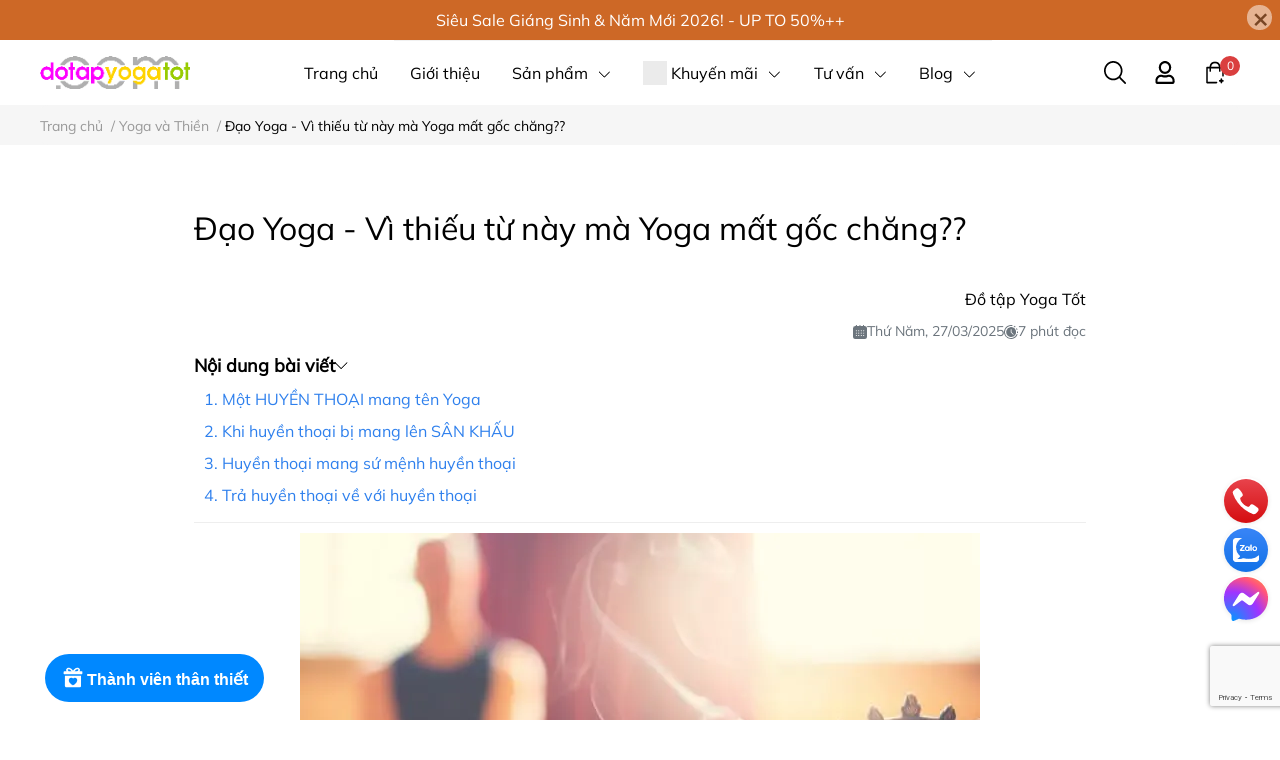

--- FILE ---
content_type: text/html; charset=utf-8
request_url: https://dotapyogatot.com/dao-yoga-vi-thieu-tu-nay-ma-yoga-mat-goc-chang
body_size: 47693
content:
<!DOCTYPE html> 
<html lang="vi">                           
	<head>
		<meta name="theme-color" content="#cd6420" />
		<link rel="canonical" href="https://dotapyogatot.com/dao-yoga-vi-thieu-tu-nay-ma-yoga-mat-goc-chang"/>
		<meta http-equiv="Content-Type" content="text/html; charset=utf-8" />
		<meta name='revisit-after' content='2 days' />
				
				<meta name="robots" content="noodp,index,follow" />
		<meta name="viewport" content="width=device-width, initial-scale=1.0, maximum-scale=1.0"/>

		<meta name="description" content="ĐẠO được truyền bá rộng khắp để người đời luôn biết nẻo mà đi, biết ngã mà về. Yoga cũng mang một sứ mệnh tương tự: nhân bản những giá trị thuần khiết, đức tin">
		<title>Đạo Yoga - Vì thiếu từ này mà Yoga mất gốc chăng??		</title>
		<meta name="keywords" content="Đạo Yoga - Vì thiếu từ này mà Yoga mất gốc chăng??, Yoga và Thiền, Kiến thức yoga, Lối sống,  Đồ tập Yoga Tốt, dotapyogatot.com"/>		
		

	<meta property="og:type" content="article">
	<meta property="og:title" content="Đạo Yoga - V&#236; thiếu từ n&#224;y m&#224; Yoga mất gốc chăng??">
  	
	
		<meta property="og:image" content="https://bizweb.dktcdn.net/thumb/grande/100/262/937/articles/dao-yoga.jpg?v=1681969055747">
		<meta property="og:image:secure_url" content="https://bizweb.dktcdn.net/thumb/grande/100/262/937/articles/dao-yoga.jpg?v=1681969055747">
	

<meta property="og:description" content="ĐẠO được truyền bá rộng khắp để người đời luôn biết nẻo mà đi, biết ngã mà về. Yoga cũng mang một sứ mệnh tương tự: nhân bản những giá trị thuần khiết, đức tin">
<meta property="og:url" content="https://dotapyogatot.com/dao-yoga-vi-thieu-tu-nay-ma-yoga-mat-goc-chang">
<meta property="og:site_name" content="Đồ tập Yoga Tốt">
		<link rel="icon" href="//bizweb.dktcdn.net/100/262/937/themes/987613/assets/favicon.png?1765885858248" type="image/x-icon" />
		<link  rel="dns-prefetch" href="https://fonts.googleapis.com">
<link  rel="dns-prefetch" href="https://fonts.gstatic.com" >
<link  rel="dns-prefetch" href="https://bizweb.dktcdn.net" >
<link rel="dns-prefetch" href="https://dotapyogatot.com">
<link rel="preload" as='style' type="text/css" href="//bizweb.dktcdn.net/100/262/937/themes/987613/assets/main.css?1765885858248" />

<link rel="preload" href="//bizweb.dktcdn.net/100/262/937/themes/987613/assets/mulish-regular.ttf?1765885858248" as="font" type="font/ttf" crossorigin="anonymous">

<link rel="preload" as='style'  type="text/css" href="//bizweb.dktcdn.net/100/262/937/themes/987613/assets/index.css?1765885858248">

<link rel="preload" as='style'  type="text/css" href="//bizweb.dktcdn.net/100/262/937/themes/987613/assets/bootstrap-4-3-min.css?1765885858248">
<link rel="preload" as='style'  type="text/css" href="//bizweb.dktcdn.net/100/262/937/themes/987613/assets/responsive.css?1765885858248">
<link rel="preload" as='style'  type="text/css" href="//bizweb.dktcdn.net/100/262/937/themes/987613/assets/product-infor-style.css?1765885858248">
<link rel="preload" as='style'  type="text/css" href="//bizweb.dktcdn.net/100/262/937/themes/987613/assets/product-style.css?1765885858248">

<link rel="preload" as='style'  type="text/css" href="//bizweb.dktcdn.net/100/262/937/themes/987613/assets/quickviews-popup-cart.css?1765885858248">



		<link rel="stylesheet" href="//bizweb.dktcdn.net/100/262/937/themes/987613/assets/bootstrap-4-3-min.css?1765885858248">
		<link href="//bizweb.dktcdn.net/100/262/937/themes/987613/assets/main.css?1765885858248" rel="stylesheet"/>
		<link rel="preload" as="script" href="//bizweb.dktcdn.net/100/262/937/themes/987613/assets/jquery.js?1765885858248" />
		<script src="//bizweb.dktcdn.net/100/262/937/themes/987613/assets/jquery.js?1765885858248" type="text/javascript"></script>
						<link href="//bizweb.dktcdn.net/100/262/937/themes/987613/assets/blog-article-style.css?1765885858248" rel="stylesheet" type="text/css" media="all" />
		
		
		
		
		
		<link href="//bizweb.dktcdn.net/100/262/937/themes/987613/assets/product-infor-style.css?1765885858248" rel="stylesheet" type="text/css" media="all" />
		<link href="//bizweb.dktcdn.net/100/262/937/themes/987613/assets/responsive.css?1765885858248" rel="stylesheet" type="text/css" media="all" />

		<style>
			:root{
				--text-color: #000000;
				--body-background: #F8F8F8;
				--text-secondary-color: #666666;
				--primary-color: #cd6420;
				--secondary-color:#292929;
				--price-color: #DF0000;
				--subheader-background: #e5677d;
				--subheader-color: #f9f9f6;
				--header-category-bg: #f9cbca;
				--header-category-color: #fff3f4;
				--label-background: #d84144;
				--label-color: #ffffff;
				--footer-bg:#2e2e2e;
				--footer-color:#ffffff;
				--show-loadmore: none!important;				--order-loadmore: -1!important;				--sale-pop-color: #d82e4d;
				--addtocart-bg: #ffffff;
				--addtocart-text-color: #cd6420;
				--buynow-bg: #cd6420;
				--buynow-text-color: #ffffff;
				--cta-color: #000000;
				--section-coupon-bg: #ffffff;
				--coupon-title-color: #F58A20;
				--coupon-button-color: #F58A20;
				--col-menu: 4;
				--border-color: #f1f1f1;
				--link-color: #2F80ED;
				--coupon-code-background: #ffffff;
				--coupon-lite-border: #dc2b2b;
				--product-promotion-bg: #f33828;
				--policies-bg: #ffffff;
				--policies-color: #050000;
			}
			.modal-scrollbar-measure {
				display: none;
			}
			@font-face {
				font-family: 'Mulish';
				font-style: normal;
				font-weight: 400;
				font-display: swap;
				src: url(//bizweb.dktcdn.net/100/262/937/themes/987613/assets/mulish-regular.ttf?1765885858248) format('truetype');
			}
			
			
			/**
			@font-face {
				font-family: 'Mulish';
				font-style: normal;
				font-weight: 700;
				font-display: swap;
				src: url(//bizweb.dktcdn.net/100/262/937/themes/987613/assets/mulish-semibold.ttf?1765885858248) format('truetype');
			}
					@font-face {
				font-family: 'Mulish';
				font-style: normal;
				font-weight: 800;
				font-display: swap;
				src: url(//bizweb.dktcdn.net/100/262/937/themes/987613/assets/mulish-semibold.ttf?1765885858248) format('truetype');
			}
			**/
		</style>
			
		<style>
	.swatch-element {
		position: relative;
		/**margin: 8px 10px 0px 0px; **/
	}
	.swatch-element:not(.color){
			overflow: hidden

	}
	.swatch-element-list{
		display: flex;
		flex-wrap: wrap;
		gap: 10px 
	}
	.swatch-div{
		margin-bottom: 30px
	}
	.swatch-element.color {
		/**margin: 8px 15px 0px 0px;**/
	}
	

								.swatch-element.color .trang {
		background-color:#ffffff;
	}
	.swatch-element.color .trang.image-type {
		background: url(//bizweb.dktcdn.net/100/262/937/themes/987613/assets/color_1.png?1765885858248) no-repeat center center;
		background-size: cover;
	}
									.swatch-element.color .den {
		background-color:#111112;
	}
	.swatch-element.color .den.image-type {
		background: url(//bizweb.dktcdn.net/100/262/937/themes/987613/assets/color_2.png?1765885858248) no-repeat center center;
		background-size: cover;
	}
									.swatch-element.color .hong {
		background-color:#f662d6;
	}
	.swatch-element.color .hong.image-type {
		background: url(//bizweb.dktcdn.net/100/262/937/themes/987613/assets/color_3.png?1765885858248) no-repeat center center;
		background-size: cover;
	}
									.swatch-element.color .cam {
		background-color:#f3b426;
	}
	.swatch-element.color .cam.image-type {
		background: url(//bizweb.dktcdn.net/100/262/937/themes/987613/assets/color_4.png?1765885858248) no-repeat center center;
		background-size: cover;
	}
									.swatch-element.color .do {
		background-color:#f20808;
	}
	.swatch-element.color .do.image-type {
		background: url(//bizweb.dktcdn.net/100/262/937/themes/987613/assets/color_5.png?1765885858248) no-repeat center center;
		background-size: cover;
	}
									.swatch-element.color .vang {
		background-color:#fcef05;
	}
	.swatch-element.color .vang.image-type {
		background: url(//bizweb.dktcdn.net/100/262/937/themes/987613/assets/color_6.png?1765885858248) no-repeat center center;
		background-size: cover;
	}
									.swatch-element.color .xam {
		background-color:#615a5a;
	}
	.swatch-element.color .xam.image-type {
		background: url(//bizweb.dktcdn.net/100/262/937/themes/987613/assets/color_7.png?1765885858248) no-repeat center center;
		background-size: cover;
	}
									.swatch-element.color .xanh {
		background-color:#3a40fa;
	}
	.swatch-element.color .xanh.image-type {
		background: url(//bizweb.dktcdn.net/100/262/937/themes/987613/assets/color_8.png?1765885858248) no-repeat center center;
		background-size: cover;
	}
									.swatch-element.color .nude {
		background-color:#d6c291;
	}
	.swatch-element.color .nude.image-type {
		background: url(//bizweb.dktcdn.net/100/262/937/themes/987613/assets/color_9.png?1765885858248) no-repeat center center;
		background-size: cover;
	}
									.swatch-element.color .tim {
		background-color:#c500ff;
	}
	.swatch-element.color .tim.image-type {
		background: url(//bizweb.dktcdn.net/100/262/937/themes/987613/assets/color_10.png?1765885858248) no-repeat center center;
		background-size: cover;
	}
		
	.swatch-element.color + .tooltip {
		z-index: -1;
		white-space: nowrap;
	}
	.swatch-element.color:hover + .tooltip {
		opacity: 1;
		z-index: 100;
		top: -30px;
		min-width: 30px;
		background: #000;
		color: #fff;
		padding: 4px 6px;
		font-size: 10px;
		border-radius: 4px;
	}
	.swatch-element.color:hover + .tooltip:after {
		content: '';
		position: absolute;
		left: 16px;
		bottom: -3px;
		width: 0;
		height: 0;
		border-style: solid;
		border-width: 3px 2.5px 0 2.5px;
		border-color: #000 transparent transparent transparent;
	}
	.swatch-element.color:hover label{
		box-shadow: 0 0 0 1px var(--primary-color), inset 0 0 0 4px #fff;
		transform: scale(1.1);
	}
	.swatch-element label {
		padding: 10px;
		font-size: 14px;
		border-radius: 6px;
		height: 30px !important;
		min-width: auto !important;
		white-space: nowrap;
		display: flex;
		align-items: center;
		justify-content: center;
		border: 1px solid #ccc;
		border-radius: 4px;
	}
	.swatch-element input {
		width: 100%;
		height: 100%;
		opacity: 0;
		position: absolute;
		z-index: 9;
		top: 0;
		left: 0;
		cursor: pointer;
		
	}
	.swatch .swatch-element:not(.color) input:checked + label {
	border-color: var(--primary-color) !important;
		color: var(--primary-color); 
		position: relative;
	}
	.swatch .swatch-element:not(.color) input:checked + label:after {
		content: '';
		background: url("[data-uri]");
		background-repeat: no-repeat;
		background-size: contain;
		position: absolute;
		top: 0px;
		right: 0;
		width: 6px;
		height: 6px;
	}
	.swatch .swatch-element:not(.color) input:checked + label:before {
		content: '';
		padding: 4px;
		font-size: 10px;
		line-height: 1;
		position: absolute;
		top: -15px;
		right: -13px;
		background: var(--primary-color);
		width: 26px;
		height: 24px;
		transform: rotate(45deg);
		    border-radius: 100%;
	}
	.swatch .color label {
		width: 33px;
		min-width: unset !important;
		height: 33px !important;
		line-height: 33px !important;
		border-radius: 6px !important;
		border: 1px solid #eee;
	}
	.swatch .color label:before {
		content: none;
	}
	.swatch {
		display: flex;
		align-items: center;
		flex-wrap: wrap;
		gap: 10px;
	}
	.swatch .header {
		font-weight: bold;
		color: #333;
		flex: 0 0 100%;
		display: flex;
		justify-content: space-between;
		align-items: center
	}
	.swatch .color label {
		position: relative;
		z-index: 2;
		border-radius: 100% !important;
		transition: box-shadow .25s ease, transform .25s ease;
		border: none
	}
	.swatch .color span {
		content: '';
		position: absolute;
		width: calc(100% + 1px);
		height: calc(100% + 1px);
		border-radius: 100%;
		background: #fff;
		top: 50%;
		left: 50%;
		z-index: 0;
		transform: translate(-50%, -50%);
		box-shadow: 0 0 0 1px rgba(0,0,0,.1);
	}
	.swatch .color input:checked + label {
		box-shadow: 0 0 0 1px var(--primary-color), inset 0 0 0 4px #fff;
	}
	
	.swatch .swatch-element.color input:checked + label:after {
    content: '';
    background: url("[data-uri]");
    background-repeat: no-repeat;
    background-size: contain;
    position: absolute;
    top: 0px;
    right: 1px;
    width: 6px;
    height: 6px;
	}
	.swatch .swatch-element.color input:checked + label:before {
    content: '';
    padding: 4px;
    font-size: 10px;
    line-height: 1;
    position: absolute;
    top: -2px;
    right: -1px;
    background: var(--primary-color);
    width: 10px;
    height: 10px;
    transform: rotate(45deg);
    border-radius: 100%;
	}

	.swatch .color input:checked ~ span {
		opacity: 1;
		border: 1px solid var(--primary-color);
	}
	.quick-view-product .swatch {
		padding: var(--block-spacing) 0;
	}
	.item_product_main .swatch-element.color {
		margin-right: 5px;
		margin-top: 5px;
	}
	.item_product_main .swatch .color label {
		width: 26px;
		height: 26px!important;
		line-height: 26px!important;
		padding: 0;
	}
	.swatch-color .swatch-element.color:hover + .tooltip{
    opacity: 1;
    z-index: 100;
    min-width: 30px;
    background: #000;
    color: #fff;
    padding: 4px 12px;
    border-radius: 4px;
    top: auto;
    bottom: calc(100% + 12px);
    left: calc(50% );
    transform: translateX(-50%);
    font-size: 12px;
	}
	.swatch-color .swatch-element.color:hover + .tooltip:after {
		border-style: solid;
		border-width: 3px 2.5px 0 2.5px;
		border-color: #000 transparent transparent transparent;
		background: #333333;
		content: "";
		height: 8px;
		position: absolute;
		transform: rotate(45deg);
		width: 8px;
		left: calc(50% - 4px);
		bottom: -4px;
	}
	span.swatch-value {
    font-weight: normal;
    font-size: 14px;
}
</style>				
				
						
					<script>
	var Bizweb = Bizweb || {};
	Bizweb.store = 'dotapyogatot.mysapo.net';
	Bizweb.id = 262937;
	Bizweb.theme = {"id":987613,"name":"EGA Style - 20Jan2005 (Chính - CẤM XÓA)","role":"main"};
	Bizweb.template = 'article';
	if(!Bizweb.fbEventId)  Bizweb.fbEventId = 'xxxxxxxx-xxxx-4xxx-yxxx-xxxxxxxxxxxx'.replace(/[xy]/g, function (c) {
	var r = Math.random() * 16 | 0, v = c == 'x' ? r : (r & 0x3 | 0x8);
				return v.toString(16);
			});		
</script>
<script>
	(function () {
		function asyncLoad() {
			var urls = ["//newproductreviews.sapoapps.vn/assets/js/productreviews.min.js?store=dotapyogatot.mysapo.net","https://aff.sapoapps.vn/api/proxy/scripttag.js?store=dotapyogatot.mysapo.net","https://popup.sapoapps.vn/api/genscript/script?store=dotapyogatot.mysapo.net"];
			for (var i = 0; i < urls.length; i++) {
				var s = document.createElement('script');
				s.type = 'text/javascript';
				s.async = true;
				s.src = urls[i];
				var x = document.getElementsByTagName('script')[0];
				x.parentNode.insertBefore(s, x);
			}
		};
		window.attachEvent ? window.attachEvent('onload', asyncLoad) : window.addEventListener('load', asyncLoad, false);
	})();
</script>


<script>
	window.BizwebAnalytics = window.BizwebAnalytics || {};
	window.BizwebAnalytics.meta = window.BizwebAnalytics.meta || {};
	window.BizwebAnalytics.meta.currency = 'VND';
	window.BizwebAnalytics.tracking_url = '/s';

	var meta = {};
	
	meta.article = {"id": 2896267};
	
	
	for (var attr in meta) {
	window.BizwebAnalytics.meta[attr] = meta[attr];
	}
</script>

	
		<script src="/dist/js/stats.min.js?v=96f2ff2"></script>
	



<!-- Google tag (gtag.js) -->
<script async src="https://www.googletagmanager.com/gtag/js?id=G-31W4PV71F7"></script>
<script>
  window.dataLayer = window.dataLayer || [];
  function gtag(){dataLayer.push(arguments);}
  gtag('js', new Date());
  gtag('config', 'G-31W4PV71F7');
</script>
<!-- Google Tag Manager -->
<script>(function(w,d,s,l,i){w[l]=w[l]||[];w[l].push({'gtm.start':
new Date().getTime(),event:'gtm.js'});var f=d.getElementsByTagName(s)[0],
j=d.createElement(s),dl=l!='dataLayer'?'&l='+l:'';j.async=true;j.src=
'https://www.googletagmanager.com/gtm.js?id='+i+dl;f.parentNode.insertBefore(j,f);
})(window,document,'script','dataLayer','GTM-MFFZHLT');</script>
<!-- End Google Tag Manager -->
<script>

	window.enabled_enhanced_ecommerce = true;

</script>




<!--Facebook Pixel Code-->
<script>
	!function(f, b, e, v, n, t, s){
	if (f.fbq) return; n = f.fbq = function(){
	n.callMethod?
	n.callMethod.apply(n, arguments):n.queue.push(arguments)}; if (!f._fbq) f._fbq = n;
	n.push = n; n.loaded = !0; n.version = '2.0'; n.queue =[]; t = b.createElement(e); t.async = !0;
	t.src = v; s = b.getElementsByTagName(e)[0]; s.parentNode.insertBefore(t, s)}
	(window,
	document,'script','https://connect.facebook.net/en_US/fbevents.js');
	fbq('init', '1581214322191725', {} , {'agent': 'plsapo'}); // Insert your pixel ID here.
	fbq('track', 'PageView',{},{ eventID: Bizweb.fbEventId });
	
</script>
<noscript>
	<img height='1' width='1' style='display:none' src='https://www.facebook.com/tr?id=1581214322191725&ev=PageView&noscript=1' />
</noscript>
<!--DO NOT MODIFY-->
<!--End Facebook Pixel Code-->



<script>
	var eventsListenerScript = document.createElement('script');
	eventsListenerScript.async = true;
	
	eventsListenerScript.src = "/dist/js/store_events_listener.min.js?v=1b795e9";
	
	document.getElementsByTagName('head')[0].appendChild(eventsListenerScript);
</script>





		
		
		
		
		
<script type="application/ld+json">
        {
        "@context": "http://schema.org",
        "@type": "BreadcrumbList",
        "itemListElement": 
        [
            {
                "@type": "ListItem",
                "position": 1,
                "item": 
                {
                  "@id": "https://dotapyogatot.com",
                  "name": "Trang chủ"
                }
            },
      
        
      
            {
                "@type": "ListItem",
                "position": 2,
                "item": 
                {
                  "@id": "https://dotapyogatot.com/yoga-va-thien",
                  "name": "Yoga và Thiền"
                }
            },
      {
                "@type": "ListItem",
                "position": 3,
                "item": 
                {
                  "@id": "https://dotapyogatot.com/dao-yoga-vi-thieu-tu-nay-ma-yoga-mat-goc-chang",
                  "name": "Đạo Yoga - Vì thiếu từ này mà Yoga mất gốc chăng??"
                }
            }
      
      
      
      
    
        ]
        }
</script>
		<!--
			Theme Information
			--------------------------------------
			Theme ID: EGA Style
			Version: v1.3.2_20241106
			Company: EGANY
			changelog: //bizweb.dktcdn.net/100/262/937/themes/987613/assets/ega-changelog.js?1765885858248
			---------------------------------------
		-->
		<script>var ProductReviewsAppUtil=ProductReviewsAppUtil || {};ProductReviewsAppUtil.store={name: 'Đồ tập Yoga Tốt'};</script>
				
		<script>
			window.themeScripts = [
				"//bizweb.dktcdn.net/100/262/937/themes/987613/assets/slick-min.js?1765885858248" ,
			
				
				
			
			]
			window.sectionScripts = [
					
				
				"//bizweb.dktcdn.net/100/262/937/themes/987613/assets/quickview.js?1765885858248",
				
			]
			window.themeCss = [
				"//bizweb.dktcdn.net/100/262/937/themes/987613/assets/font.css?1765885858248",
				"//bizweb.dktcdn.net/100/262/937/themes/987613/assets/quickviews-popup-cart.css?1765885858248",
		 		 
			]
		</script>
		
		<link href="//bizweb.dktcdn.net/100/262/937/themes/987613/assets/appcombo.css?1765885858248" rel="stylesheet" type="text/css" media="all" />
</head>
	<body id="template-article">
		<div class="opacity_menu"></div>
		<link rel="preload" as='style'  type="text/css" href="//bizweb.dktcdn.net/100/262/937/themes/987613/assets/header.css?1765885858248">
		<link rel="stylesheet" href="//bizweb.dktcdn.net/100/262/937/themes/987613/assets/header.css?1765885858248">


<div class="top-banner position-relative" style="background: #cd6826;">
	<div class="container text-center px-0" >
		<a class="position-relative d-block"
		   href="/san-pham-dang-sale" 
		   title="Siêu Sale Giáng Sinh & Năm Mới 2026!  - UP TO 50%++" style="color: #ffffff">
			Siêu Sale Giáng Sinh & Năm Mới 2026!  - UP TO 50%++		</a>
		<button type="button" class="close " 
				aria-label="Close" style="z-index: 9;"><span aria-hidden="true">×</span></button>
	</div>
</div>
<script>
	$(document).ready(()=>{
		$('.top-banner .close').click(()=>{
			$('.top-banner').slideToggle()
			sessionStorage.setItem("top-banner",true)
		})
	})
</script>

<header class="ega-header ega-pos--relative">
    <div class="header-wrap container">
		<div class="toggle-nav btn menu-bar mr-4 ml-0 p-0  d-lg-none d-flex text-white">
			<span class="bar"></span>
			<span class="bar"></span>
			<span class="bar"></span>
		</div>
		<div id="logo">
			
			<a href="/" class="logo-wrapper ">	
				<img class="img-fluid"
					 src="//bizweb.dktcdn.net/100/262/937/themes/987613/assets/logo.png?1765885858248" 
					 alt="logo Đồ tập Yoga Tốt"
					 width="168"
					 height="36"
					 >
			</a>
			
        </div>
		<div class="navigation--horizontal d-lg-flex align-items-center d-none">
			<div class=" navigation-wrapper navigation-horizontal-wrapper ">
				<nav>
<ul  class="navigation navigation-horizontal list-group list-group-flush scroll">
		
	
	
			<li class="menu-item list-group-item">
		<a href="/" class="menu-item__link" title="Trang chủ">
					<span> 
			Trang chủ</span>	 
			</a>			
			
					</li>
	
	
	
			<li class="menu-item list-group-item">
		<a href="/gioi-thieu" class="menu-item__link" title="Giới thiệu">
					<span> 
			Giới thiệu</span>	 
			</a>			
			
					</li>
	
	
	
			<li class="menu-item list-group-item">
		<a href="/collections/all" class="menu-item__link" title="Sản phẩm">
					<span> 
			Sản phẩm</span>	 
			
			<i class='float-right' data-toggle-submenu>
				

<svg class="icon" >
	<use xlink:href="#icon-arrow" />
</svg>			</i>
			
			
			</a>			
		
		
			
						
			
										<div class="submenu scroll  mega-menu ">
			<div class='toggle-submenu d-lg-none d-xl-none'>
				<i class='mr-3'>
					

<svg class="icon" style="transform: rotate(180deg)"
>
	<use xlink:href="#icon-arrow" />
</svg>				</i>
				<span>Sản phẩm </span>
			</div>
			<ul class="submenu__list container">
			
			
			
			<li class="submenu__col">
				<span class="submenu__item submenu__item--main">
					<a class="link" href="/tham-tap-yoga" title="THẢM TẬP YOGA">THẢM TẬP YOGA</a>
				</span>
				
				 <span class="submenu__item submenu__item">
					 <a class="link" href="/tham-pho-thong" title="Thảm phổ thông">Thảm phổ thông</a>
				 </span>
				
				 <span class="submenu__item submenu__item">
					 <a class="link" href="/tham-du-lich" title="Thảm du lịch">Thảm du lịch</a>
				 </span>
				
				 <span class="submenu__item submenu__item">
					 <a class="link" href="/tham-dinh-tuyen" title="Thảm định tuyến">Thảm định tuyến</a>
				 </span>
				
				 <span class="submenu__item submenu__item">
					 <a class="link" href="/khan" title="Khăn trải thảm">Khăn trải thảm</a>
				 </span>
				
				 <span class="submenu__item submenu__item">
					 <a class="link" href="/tui-day-deo" title="Túi & dây đeo">Túi & dây đeo</a>
				 </span>
				
				 <span class="submenu__item submenu__item">
					 <a class="link" href="/nuoc-lau" title="Nước lau thảm">Nước lau thảm</a>
				 </span>
				
			</li>
			
			
			
			
			<li class="submenu__col">
				<span class="submenu__item submenu__item--main">
					<a class="link" href="/trang-phuc-yoga" title="QUẦN ÁO TẬP">QUẦN ÁO TẬP</a>
				</span>
				
				 <span class="submenu__item submenu__item">
					 <a class="link" href="/ao-tap" title="Áo tập">Áo tập</a>
				 </span>
				
				 <span class="submenu__item submenu__item">
					 <a class="link" href="/quan-tap" title="Quần tập">Quần tập</a>
				 </span>
				
				 <span class="submenu__item submenu__item">
					 <a class="link" href="/bo-tap" title="Bộ tập">Bộ tập</a>
				 </span>
				
			</li>
			
			
			
			
			<li class="submenu__col">
				<span class="submenu__item submenu__item--main">
					<a class="link" href="/dung-cu-yoga" title="DỤNG CỤ YOGA">DỤNG CỤ YOGA</a>
				</span>
				
				 <span class="submenu__item submenu__item">
					 <a class="link" href="/gach-tap" title="Gối & Gạch tập">Gối & Gạch tập</a>
				 </span>
				
				 <span class="submenu__item submenu__item">
					 <a class="link" href="/day-tap" title="Dây tập">Dây tập</a>
				 </span>
				
				 <span class="submenu__item submenu__item">
					 <a class="link" href="/vong-tap" title="Vòng tập">Vòng tập</a>
				 </span>
				
				 <span class="submenu__item submenu__item">
					 <a class="link" href="/bong-tap" title="Bóng tập">Bóng tập</a>
				 </span>
				
				 <span class="submenu__item submenu__item">
					 <a class="link" href="/vong-treo" title="Võng tập">Võng tập</a>
				 </span>
				
			</li>
			
			
			
			
			<li class="submenu__col">
				<span class="submenu__item submenu__item--main">
					<a class="link" href="/theo-thuong-hieu" title="THEO THƯƠNG HIỆU">THEO THƯƠNG HIỆU</a>
				</span>
				
				 <span class="submenu__item submenu__item">
					 <a class="link" href="/beyoga" title="BeYoga Đài Loan">BeYoga Đài Loan</a>
				 </span>
				
				 <span class="submenu__item submenu__item">
					 <a class="link" href="/liforme" title="Liforme Anh">Liforme Anh</a>
				 </span>
				
				 <span class="submenu__item submenu__item">
					 <a class="link" href="/lynks-clothes" title="Lynk's Clothes Việt Nam">Lynk's Clothes Việt Nam</a>
				 </span>
				
				 <span class="submenu__item submenu__item">
					 <a class="link" href="/manduka" title="Manduka Mỹ">Manduka Mỹ</a>
				 </span>
				
				 <span class="submenu__item submenu__item">
					 <a class="link" href="/oem-khac" title="OEM & Khác">OEM & Khác</a>
				 </span>
				
			</li>
			
			
			
			
			<li class="submenu__item submenu__item--main">
					<a class="link" href="/an-pham-qua-tang-yoga" title="ẤN PHẨM & QUÀ TẶNG">ẤN PHẨM & QUÀ TẶNG</a>
				</li>
			
			
			
			
			<li class="submenu__item submenu__item--main">
					<a class="link" href="/san-pham-dang-sale" title="SALE OFF!">SALE OFF!</a>
				</li>
			
			
		</ul>
		</div>
			</li>
	
	
	
			<li class="menu-item list-group-item">
		<a href="/san-pham-dang-sale" class="menu-item__link" title="Khuyến mãi">
				<img src="[data-uri]" 
		 alt="Khuyến mãi" />
					<span> 
			Khuyến mãi</span>	 
			
			<i class='float-right' data-toggle-submenu>
				

<svg class="icon" >
	<use xlink:href="#icon-arrow" />
</svg>			</i>
			
			
			</a>			
			
						
					
							<div class="submenu scroll  default ">
			<div class='toggle-submenu d-lg-none d-xl-none'>
				<i class='mr-3'>
					

<svg class="icon" style="transform: rotate(180deg)"
>
	<use xlink:href="#icon-arrow" />
</svg>				</i>
				<span>Khuyến mãi </span>
			</div>
			<ul class="submenu__list container">
			
			
			
			<li class="submenu__item submenu__item--main">
					<a class="link" href="/san-pham-dang-sale" title="Sản phẩm đang SALE">Sản phẩm đang SALE</a>
				</li>
			
			
			
			
			<li class="submenu__item submenu__item--main">
					<a class="link" href="/khuyen-mai-hot" title="Chương trình Khuyến mãi">Chương trình Khuyến mãi</a>
				</li>
			
			
		</ul>
		</div>
			</li>
	
	
	
			<li class="menu-item list-group-item">
		<a href="/tu-van" class="menu-item__link" title="Tư vấn">
					<span> 
			Tư vấn</span>	 
			
			<i class='float-right' data-toggle-submenu>
				

<svg class="icon" >
	<use xlink:href="#icon-arrow" />
</svg>			</i>
			
			
			</a>			
			
						
					
					
					
							<div class="submenu scroll  default ">
			<div class='toggle-submenu d-lg-none d-xl-none'>
				<i class='mr-3'>
					

<svg class="icon" style="transform: rotate(180deg)"
>
	<use xlink:href="#icon-arrow" />
</svg>				</i>
				<span>Tư vấn </span>
			</div>
			<ul class="submenu__list container">
			
			
			
			<li class="submenu__item submenu__item--main">
					<a class="link" href="/tham-tap-yoga-huong-dan-luu-y-chon-mua" title="Chọn thảm yoga">Chọn thảm yoga</a>
				</li>
			
			
			
			
			<li class="submenu__item submenu__item--main">
					<a class="link" href="/huong-dan-chon-trang-phuc-quan-ao-tap-yoga" title="Chọn quần áo yoga">Chọn quần áo yoga</a>
				</li>
			
			
			
			
			<li class="submenu__item submenu__item--main">
					<a class="link" href="/cac-dung-cu-ho-tro-luyen-tap-yoga" title="Dụng cụ tập yoga">Dụng cụ tập yoga</a>
				</li>
			
			
			
			
			<li class="submenu__item submenu__item--main">
					<a class="link" href="/cau-hoi-thuong-gap-faq" title="Câu hỏi thường gặp - FAQ">Câu hỏi thường gặp - FAQ</a>
				</li>
			
			
		</ul>
		</div>
			</li>
	
	
	
			<li class="menu-item list-group-item">
		<a href="/yoga-va-thien" class="menu-item__link" title="Blog">
					<span> 
			Blog</span>	 
			
			<i class='float-right' data-toggle-submenu>
				

<svg class="icon" >
	<use xlink:href="#icon-arrow" />
</svg>			</i>
			
			
			</a>			
			
						
					
					
					
					
					
					
					
					
					
					
							<div class="submenu scroll  default ">
			<div class='toggle-submenu d-lg-none d-xl-none'>
				<i class='mr-3'>
					

<svg class="icon" style="transform: rotate(180deg)"
>
	<use xlink:href="#icon-arrow" />
</svg>				</i>
				<span>Blog </span>
			</div>
			<ul class="submenu__list container">
			
			
			
			<li class="submenu__item submenu__item--main">
					<a class="link" href="/blogs/all/tagged/ebook-yoga" title="Ebook yoga">Ebook yoga</a>
				</li>
			
			
			
			
			<li class="submenu__item submenu__item--main">
					<a class="link" href="/blogs/all/tagged/kien-thuc-yoga" title="Kiến thức Yoga">Kiến thức Yoga</a>
				</li>
			
			
			
			
			<li class="submenu__item submenu__item--main">
					<a class="link" href="/blogs/all/tagged/tu-the-yoga" title="Tư thế Yoga">Tư thế Yoga</a>
				</li>
			
			
			
			
			<li class="submenu__item submenu__item--main">
					<a class="link" href="/blogs/all/tagged/tho-yoga" title="Thở Yoga">Thở Yoga</a>
				</li>
			
			
			
			
			<li class="submenu__item submenu__item--main">
					<a class="link" href="/blogs/all/tagged/loi-song" title="Lối sống Yoga">Lối sống Yoga</a>
				</li>
			
			
			
			
			<li class="submenu__item submenu__item--main">
					<a class="link" href="/blogs/all/tagged/dinh-duong" title="Dinh dưỡng Yoga">Dinh dưỡng Yoga</a>
				</li>
			
			
			
			
			<li class="submenu__item submenu__item--main">
					<a class="link" href="/blogs/all/tagged/giai-phau-yoga" title="Giải phẫu Yoga">Giải phẫu Yoga</a>
				</li>
			
			
			
			
			<li class="submenu__item submenu__item--main">
					<a class="link" href="/blogs/all/tagged/yoga-tri-lieu" title="Yoga trị liệu">Yoga trị liệu</a>
				</li>
			
			
			
			
			<li class="submenu__item submenu__item--main">
					<a class="link" href="/blogs/all/tagged/giao-vien-yoga" title="Giáo viên Yoga">Giáo viên Yoga</a>
				</li>
			
			
			
			
			<li class="submenu__item submenu__item--main">
					<a class="link" href="/blogs/all/tagged/ayurveda" title="Ayurveda">Ayurveda</a>
				</li>
			
			
			
			
			<li class="submenu__item submenu__item--main">
					<a class="link" href="/blogs/all/tagged/thien" title="Thiền">Thiền</a>
				</li>
			
			
		</ul>
		</div>
			</li>
	
</ul>
	</nav>
			</div>
			<div class=" navigation-arrows ">
				<i class="fas fa-chevron-left prev disabled"></i>
				<i class="fas fa-chevron-right next"></i>
			</div>
		</div>	
		
        <div class="header-right ega-d--flex">
            <div class="icon-action header-right__icons" style='--header-grid-template: repeat(3, 1fr);'>
                <span class="header-icon icon-action__search icon-action__search--desktop toggle_form_search">
                    <svg class="icon">
	<use xlink:href="#icon-search" />
</svg>                </span>
				<div id="icon-account" class="ega-color--inherit header-icon icon-account d-none d-lg-block">
					<svg class="icon">
	<use xlink:href="#icon-user" />
</svg>					<div class="account-action">
													<a href="/account/login" title="Đăng nhập">Đăng nhập</a>
							<a href="/account/register" title="Đăng ký">Đăng ký</a>
											</div>
				</div>
				<div class="mini-cart text-xs-center">
					<a class="header-icon cart-count ega-color--inherit" href="/cart"  title="Giỏ hàng">
						<svg class="icon">
	<use xlink:href="#icon-cart" />
</svg>						<span class="count_item count_item_pr">0</span>
					</a>
					<div class="top-cart-content card ">
						<ul id="cart-sidebar" class="mini-products-list count_li list-unstyled">
							<li class="list-item">
								<ul></ul>
							</li>
							<li class="action">

							</li>
						</ul>
					</div>
				</div>
            </div>
        </div>
    </div>
</header>
<script type="text/x-custom-template" data-template="stickyHeader">
<header class="ega-header header header_sticky">
	<div class="container">	
		<div class="header-wrap">
			<div id="logo">


				
				<a href="/" class="logo-wrapper ">	
					<img class="img-fluid"
						 src="//bizweb.dktcdn.net/100/262/937/themes/987613/assets/logo.png?1765885858248" 
						 alt="logo Đồ tập Yoga Tốt"
						 width="168"
						 height="36"
						 >
				</a>
				


			</div>

			<div class="ega-form-search">
				<form action="/search" method="get" class="input-group search-bar custom-input-group " role="search">
	<input type="text" name="query" value="" autocomplete="off" 
		   class="input-group-field auto-search form-control " required="" 
		   data-placeholder="Tìm theo tên sản phẩm...; Tìm theo thương hiệu...;
Tìm theo nội dung bài viết...;">
	<input type="hidden" name="type" value="product">
	<span class="input-group-btn btn-action">
		<button type="submit"  aria-label="search" class="btn text-white icon-fallback-text h-100">
			<svg class="icon">
	<use xlink:href="#icon-search" />
</svg>		</button>
	</span>

</form>
				
								
								<div class="search-dropdow">
					<ul class="search__list pl-0 d-flex list-unstyled mb-0 flex-wrap">
												<li class="mr-2" >
							<a id="filter-search-quan-ao" href="/search?q=tags:(Qu%E1%BA%A7n+%C3%A1o)&type=product">Quần áo</a>
						</li>	
						<li class="mr-2" >
							<a id="filter-search-ao-tap" href="/search?q=tags:(%0D%0A%C3%81o+t%E1%BA%ADp)&type=product">
Áo tập</a>
						</li>	
						<li class="mr-2" >
							<a id="filter-search-quan-tap" href="/search?q=tags:(%0D%0AQu%E1%BA%A7n+t%E1%BA%ADp)&type=product">
Quần tập</a>
						</li>	
						<li class="mr-2" >
							<a id="filter-search-bo-tap" href="/search?q=tags:(%0D%0AB%E1%BB%99+t%E1%BA%ADp)&type=product">
Bộ tập</a>
						</li>	
						<li class="mr-2" >
							<a id="filter-search-tham" href="/search?q=tags:(%0D%0ATh%E1%BA%A3m)&type=product">
Thảm</a>
						</li>	
						<li class="mr-2" >
							<a id="filter-search-tham-pho-thong" href="/search?q=tags:(%0D%0ATh%E1%BA%A3m+ph%E1%BB%95+th%C3%B4ng)&type=product">
Thảm phổ thông</a>
						</li>	
						<li class="mr-2" >
							<a id="filter-search-tham-dinh-tuyen" href="/search?q=tags:(%0D%0ATh%E1%BA%A3m+%C4%91%E1%BB%8Bnh+tuy%E1%BA%BFn)&type=product">
Thảm định tuyến</a>
						</li>	
						<li class="mr-2" >
							<a id="filter-search-tham-du-lich" href="/search?q=tags:(%0D%0ATh%E1%BA%A3m+du+l%E1%BB%8Bch)&type=product">
Thảm du lịch</a>
						</li>	
						<li class="mr-2" >
							<a id="filter-search-khan" href="/search?q=tags:(%0D%0AKh%C4%83n)&type=product">
Khăn</a>
						</li>	
						<li class="mr-2" >
							<a id="filter-search-vong" href="/search?q=tags:(%0D%0AV%C3%B2ng)&type=product">
Vòng</a>
						</li>	
						<li class="mr-2" >
							<a id="filter-search-gach" href="/search?q=tags:(%0D%0AG%E1%BA%A1ch)&type=product">
Gạch</a>
						</li>	
						<li class="mr-2" >
							<a id="filter-search-bong" href="/search?q=tags:(%0D%0AB%C3%B3ng)&type=product">
Bóng</a>
						</li>	
						<li class="mr-2" >
							<a id="filter-search-nuoc-lau" href="/search?q=tags:(%0D%0AN%C6%B0%E1%BB%9Bc+lau)&type=product">
Nước lau</a>
						</li>	
						<li class="mr-2" >
							<a id="filter-search-goi" href="/search?q=tags:(%0D%0AG%E1%BB%91i)&type=product">
Gối</a>
						</li>	
						<li class="mr-2" >
							<a id="filter-search-day" href="/search?q=tags:(%0D%0AD%C3%A2y)&type=product">
Dây</a>
						</li>	
						<li class="mr-2" >
							<a id="filter-search-tui" href="/search?q=tags:(%0D%0AT%C3%BAi)&type=product">
Túi</a>
						</li>	
						<li class="mr-2" >
							<a id="filter-search-vong-treo" href="/search?q=tags:(%0D%0AV%C3%B5ng+treo)&type=product">
Võng treo</a>
						</li>	
						<li class="mr-2" >
							<a id="filter-search-qua-tang" href="/search?q=tags:(%0D%0AQu%C3%A0+t%E1%BA%B7ng)&type=product">
Quà tặng</a>
						</li>	
						<li class="mr-2" >
							<a id="filter-search-liforme" href="/search?q=tags:(%0D%0ALiforme)&type=product">
Liforme</a>
						</li>	
						<li class="mr-2" >
							<a id="filter-search-beyoga" href="/search?q=tags:(%0D%0AbeYoga)&type=product">
beYoga</a>
						</li>	
						<li class="mr-2" >
							<a id="filter-search-manduka" href="/search?q=tags:(%0D%0AManduka)&type=product">
Manduka</a>
						</li>	
						<li class="mr-2" >
							<a id="filter-search-lynk-s-clothes" href="/search?q=tags:(%0D%0ALynk%27s+Clothes)&type=product">
Lynk's Clothes</a>
						</li>	
					</ul>
				</div>
											</div>

			<div class="header-right ega-d--flex">
				<div class="icon-action header-right__icons" style='--header-grid-template: repeat(3, 1fr);'>
					<span class="header-icon icon-action__search icon-action__search--desktop toggle_form_search">
						<svg class="icon">
	<use xlink:href="#icon-search" />
</svg>					</span>
					<div id="icon-account" class="ega-color--inherit header-icon icon-account d-none d-md-block d-lg-block">
						<svg class="icon">
	<use xlink:href="#icon-user" />
</svg>						<div class="account-action">
														<a href="/account/login" title="Đăng nhập">Đăng nhập</a>
							<a href="/account/register" title="Đăng ký">Đăng ký</a>
													</div>
					</div>
					<div class="mini-cart text-xs-center">
						<a class="header-icon cart-count ega-color--inherit" href="/cart"  title="Giỏ hàng">
							<svg class="icon">
	<use xlink:href="#icon-cart" />
</svg>							<span class="count_item count_item_pr">0</span>
						</a>
						<div class="top-cart-content card ">
							<ul id="cart-sidebar" class="mini-products-list count_li list-unstyled">
								<li class="list-item">
									<ul></ul>
								</li>
								<li class="action">

								</li>
							</ul>
						</div>
					</div>
				</div>
			</div>
		</div>
		<div class="ega-header-layer"></div>
	</div>
</header>

</script>
		<section class="bread-crumb mb-3">
	<span class="crumb-border"></span>
	<div class="container ">
		<div class="row">
			<div class="col-12 a-left">
				<ul class="breadcrumb m-0 px-0 py-2">					
					<li class="home">
						<a  href="/" class='link' ><span >Trang chủ</span></a>						
						<span class="mr_lr">&nbsp;/&nbsp;</span>
					</li>
					
					<li >
						<a  href="/yoga-va-thien" class="link"><span >Yoga và Thiền</span></a>	
						<span class="mr_lr">&nbsp;/&nbsp;</span>
					</li>
					<li><strong><span >Đạo Yoga - Vì thiếu từ này mà Yoga mất gốc chăng??</span></strong></li>
					
				</ul>
			</div>
		</div>
	</div>
</section>
<section class="blogpage section">
	<div class="container article-wraper card py-2 border-0" itemscope itemtype="https://schema.org/Article">
		<meta itemprop="mainEntityOfPage" content="/dao-yoga-vi-thieu-tu-nay-ma-yoga-mat-goc-chang">
		<meta itemprop="description" content="">
		<meta itemprop="author" content="Đồ tập Yoga Tốt">
		<meta itemprop="headline" content="Đạo Yoga - Vì thiếu từ này mà Yoga mất gốc chăng??">
		<meta itemprop="image" content="https:https://bizweb.dktcdn.net/100/262/937/articles/dao-yoga.jpg?v=1681969055747">
		<meta itemprop="datePublished" content="27-03-2025">
		<meta itemprop="dateModified" content="20-04-2023">
		<div itemprop="publisher" itemscope itemtype="https://schema.org/Organization">
			<div itemprop="logo" itemscope itemtype="https://schema.org/ImageObject">
				<img loading="lazy" class="hidden" src="//bizweb.dktcdn.net/100/262/937/themes/987613/assets/logo.png?1765885858248" alt="Đồ tập Yoga Tốt"/>
				<meta itemprop="url" content="https://bizweb.dktcdn.net/100/262/937/themes/987613/assets/logo.png?1765885858248">
				<meta itemprop="width" content="400">
				<meta itemprop="height" content="60">
			</div>
			<meta itemprop="name" content="Đồ tập Yoga Tốt">
		</div>
		<div class="wrap_background_aside padding-top-0 margin-bottom-40 ">
			<div class="row">		
																				<section class="right-content col-lg-9 col-12 mx-auto">
					<article class="article-main">
						<div class="article-details">
														<h1 class="article-title title_page">Đạo Yoga - Vì thiếu từ này mà Yoga mất gốc chăng??</h1>
							<div class="media ">
								<div class="media-body text-right">
									<div class='mt-0 '>Đồ tập Yoga Tốt</div>
									<div class='art-info text-muted font-weight-light justify-content-end '>
										
											<span>
					<svg class="icon">
	<use xlink:href="#icon-calendar" />
</svg>															Thứ Năm,
					27/03/2025	  
					</span>
					<span class="reading-time">
	<svg class="icon">
	<use xlink:href="#icon-clock" />
</svg>  
  
    7 phút đọc
  
</span> 
									</div>
								</div>
							</div>
														<div class="toc-wrapper  ">
								<div class="toc-title mb-2 open font-weight-bold">Nội dung bài viết 	

<svg class="icon" >
	<use xlink:href="#icon-arrow" />
</svg></div>
								<div class="js-toc">

									</div>
							</div>
							
							
							<div class="article-content js-toc-content">
								<div class="rte"  id="ega-uti-editable-content" data-platform='sapo' data-id="2896267" data-blog-id=460499>
																		
<p style="text-align: center;"><img alt="Đạo Yoga - Vì thiếu từ này mà Yoga mất gốc chăng??" data-thumb="original" original-height="453" original-width="680" src="//bizweb.dktcdn.net/100/262/937/files/dao-yoga.jpg?v=1681969243288" /></p>
<h2>1. Một HUYỀN THOẠI mang tên Yoga</h2>
<p style="text-align: justify;">Yoga là 1 hiện tượng toàn cầu, từ lâu đã vượt ra khỏi biên giới Ấn Độ để len lỏi vào từng nhà khắp từ Đông sang Tây. Mỗi ngày, ước tính có hàng trăm triệu người tập luyện Yoga trên khắp thế giới. Yoga gây nên một cơn bão toàn cầu bất chấp tôn giáo, văn hóa, sắc tộc.</p>
<p style="text-align: justify;">Trải qua hàng ngàn năm phát triển, Yoga luôn được tin rằng đây không chỉ là hệ thống những tư thế, những bài tập thở mà còn là con đường huyền thoại dẫn dắt con người đến với thế giới của phúc lạc, bình an và viên mãn vĩnh hằng.</p>
<ul>
<li><em>Tham khảo thêm:</em>&nbsp;<a href="https://dotapyogatot.com/than-shiva-vi-yogi-dau-tien-adiyogi" itemprop="name" target="_blank">Thần Shiva - Vị Yogi Đầu tiên (Adiyogi) qua câu chuyện của Bậc thầy Sadhguru</a></li></ul>
<h2>2. Khi huyền thoại bị mang lên SÂN KHẤU</h2>
<p style="text-align: justify;">Cũng như mọi huyền thoại khác, để trở thành huyền thoại, thì huyền thoại phải được mọi người biết đến... như là một huyền thoại!!! Mà để được như thế, cần có cái gọi là "ánh đèn sân khấu". Huyền thoại phải thật "chói lóa", gây ấn tượng mạnh mẽ và khiến người ta mê đắm "vật vã".</p>
<p style="text-align: justify;">Ấy thế nên, Yoga không thể nào xuất hiện trong phiên bản chân thật với sự giản dị của tư thế ngồi toàn diện Sukhasana (ngồi xếp bằng đơn giản nhất) hay nằm xác chết Shavasana. Như kiểu đức Phật thì không đơn thuần chỉ là một người phàm trần xác thịt mà cần phải có thần thông quảng đại, biết hô phong hoán vũ, phép thuật đầy mình, như cách thức một ngôi sao "xây dựng hình ảnh thương hiệu cá nhân" vậy. Nếu không làm "ố dề" như thế, muôn đời Yoga chỉ là một "nhân vật" tầm thường, chả có chút sức lôi cuốn nào, lẽ tất nhiên là chả có "ma" nào đu fan đâu nhé!</p>
<p style="text-align: justify;">Để bước lên đỉnh cao của vinh quang hào nhoáng và lôi kéo được "fan club" rầm rộ, bản thân Yoga cũng phải hy sinh để chịu sự "biến chất", cúi đầu từ bỏ dáng vẻ khổ hạnh mà ngông cuồng, quằn quại với hàng trăm nghìn cái gọi là asana như đứng đầu, đứng tay, đứng vai....mà ko phải ai cũng biết cách chinh phục. Có vậy mới tạo nên cơn sốt được chớ! Cũng là quy luật tất nhiên!</p>
<h2>3. Huyền thoại mang sứ mệnh huyền thoại</h2>
<p style="text-align: justify;">Có những con người sinh ra chỉ để trở thành "nhân vật lịch sử". Có những thứ được khai minh chỉ để trở thành huyền thoại. Yoga là như thế! Ngay từ đầu đã mang vận mệnh như thế, dù có khoác lên trăm nghìn vỏ bọc thì bản chất vẫn không thay đổi. Có chăng là góc nhìn của.... khán giả.</p>
<p style="text-align: justify;">Nếu khán giả thấy "thần tượng" Yoga là những tấm huy chương với hàng núi thành tích, khán giả sẽ nỗ lực để được như thế. Nếu "diễn viên" Yoga là hình mẫu chân ái để mình tự tin hơn về ngoại hình, khán giả sẽ không ngần ngại biến mình giống thế với ... ngực nở eo thon bụng phẳng lì. Dưới ánh đèn sân khấu, Yoga sẽ biến tấu thành muôn hình vạn trạng. Nghĩ Phật là đấng toàn năng cứu rỗi thì Phật tử chỉ vào chùa cầu nguyện, lạy lục xì xụp những mong Phật trời thương xót mà ... cứu vớt cho đời mình bớt khổ. Tâm khán giả thế nào, Phật, Chúa,Thần linh, Yoga...hiện ra hình tướng như thế ấy!</p>
<p style="text-align: justify;">Nhưng bản chất ẩn sâu thật sự của Yoga vẫn bị "phát hiện" bởi những rung động tinh tế của những khán giả tinh tường. Họ không nhìn Yoga qua các asana dị thường, họ không đi vào Yoga qua thảm tập ngập ngụa mồ hôi.... Một từ trường đầy ma lực từ một huyền thoại tỏa ra, vượt qua những cám dỗ vật chất tầm thường, đưa họ vào một thế giới của mênh mông mà vững định, biến động nhưng quy tắc, tự do trong cúi đầu hàng phục. Huyền thoại luôn có CHẤT của một huyền thoại, miễn là ta đủ TẦM để THẤY!</p>
<p style="text-align: center;"><img alt="Giải nghĩa chữ ĐẠO" data-thumb="original" original-height="400" original-width="673" src="//bizweb.dktcdn.net/100/262/937/files/giai-nghia-chu-dao.jpg?v=1681969702451" /><br />
<em>Giải nghĩa chữ ĐẠO&nbsp;(道) - Xem chú thích cuối bài</em></p>
<h2>4. Trả huyền thoại về với huyền thoại</h2>
<p style="text-align: justify;">Đến chùa, không ai không đảnh lễ vái tạ trước sự bao dung của Đức Từ Bi. Vào nhà thờ, không ai không nghiêng mình biết ơn trước sự hy sinh của Đức Chúa Trời. Chữ đạo trong đạo Phật, đạo Công giáo, đạo Hồi, đạo Hindu... hàm ý những con đường, những lối đi hướng tín đồ quay về với Phật, với Chúa, với Đấng tối cao.... về với những HUYỀN THOẠI - nơi tựu trung mọi điều tốt đẹp nhất.</p>
<p style="text-align: justify;">Yoga hoàn toàn giống hệt! Đó là con đường để người đi theo hướng về huyền thoại của chính mình. Vậy há chăng, Yoga chỉ cần thêm 1 chữ ĐẠO vào để nghiễm nhiên là bản chất của mình mà không bị biến chất dù tín đồ là ai đi chăng nữa?</p>
<p style="text-align: justify;">Vào ĐẠO YOGA, ta biết cúi đầu trước những lễ nghi, giáo thức để đè bẹp đi những quan điểm ô tạp do tự tâm suy diễn. Theo ĐẠO YOGA để biết tĩnh lặng nghiêm mật chấn chỉnh thân tâm đi theo bậc HUYỀN THOẠI.</p>
<p style="text-align: justify;">Kết lại, ĐẠO được truyền bá rộng khắp để người đời luôn biết nẻo mà đi, biết ngã mà về. Yoga cũng mang một sứ mệnh tương tự: nhân bản những giá trị thuần khiết đến nhân loại để gầy dựng đức tin vào sự toàn mỹ, để tinh tấn thực hành thông qua các phương tiện cho sẵn (asana, pranayama, mantra...) và để giữ gìn, tiếp tục phát huy đức tin ấy đến muôn đời sau.</p>
<blockquote>
<p><em>Yoga cần lắm 1 góc nhìn từ ĐẠO!</em></p></blockquote>
<ul>
<li><em>Có thể bạn quan tâm:</em>&nbsp;<a href="https://dotapyogatot.com/yoga-da-mat-di-su-tinh-tuy-cua-no" itemprop="name">Yoga đã mất đi sự tinh túy của nó?</a></li></ul>
<p><u><em>Chú thích:</em></u></p>
<p>GIẢI NGHĨA CHỮ ĐẠO (道)</p>
<p style="text-align: justify;">Nếu dùng ngữ nguyên học phân tách chữ Đạo ra mà xem xét cách cấu tạo ý nghĩa hay của nó.</p>
<p style="text-align: justify;">Viết chữ Đạo, bắt đầu là hai phết (丷) tượng trưng âm dương nhị khí, dưới gạch một ngang (一) tượng trưng âm dương hiệp nhứt là cơ sanh hoá (Định luật máy tạo huyền cơ) có hợp nhất được thì mới sanh ra một chủng-tử đầu tiên là con mắt, tức là chữ Mục 目 mục là con mắt, là trung tâm của chữ Đạo. Con mắt để thâu thập tất cả tinh-hoa. Kế dưới là chữ Tự (自) là mình, tự mình nghĩa là con người phải tự tri, tự giác, tự giải thoát, chớ chẳng ai làm những điều đó cho mình được (Đạo là bổn phận). Trên dưới lại ráp thành chữ Thủ (首) là đầu, là trước hết, vì Đạo là đầu mối, là nguồn gốc của Càn Khôn vạn vật ( Đạo là lý tánh tuyệt đối). Bên trái chữ Thủ lại có chữ Tẩu (辶) là chạy, là vận động, tượng trưng cơ vận chuyển, cơ biến hóa của Đạo, tức Pháp luân thường chuyển (Đạo là cái đàng tức con đường tiến hoá).</p>
<p><em>Nguồn: <a href="https://www.facebook.com/tranthi.bachngoc" rel="nofollow" target="_blank">FB Trần Bạch Ngọc</a>&nbsp;</em>|<em>&nbsp;Ảnh minh họa: Internet.</em></p>
																	</div>
							</div>
						</div>
						<div class="tag-share">
							<div class="row">
																<div class=" col-12 tags-list">
									<div class="inline-block">
										<i class="fa fa-tags"></i>
										&nbsp;<b>Tags:</b>
																				<div class="tag_list d-inline-block">
											<a href="/blogs/all/tagged/kien-thuc-yoga" title="Kiến thức yoga" class="badge badge-secondary px-2 font-weight-normal ml-2 mt-2 ">Kiến thức yoga</a>

										</div>
																				<div class="tag_list d-inline-block">
											<a href="/blogs/all/tagged/loi-song" title="Lối sống" class="badge badge-secondary px-2 font-weight-normal ml-2 mt-2 ">Lối sống</a>

										</div>
																			</div>
								</div>
																								<div class="col-12 share_social mt-3">
									<div class="addthis_inline_share_toolbox share_add tag">
 
									</div>
								</div>
															</div>
						</div>
						



<div class='share-group d-flex justify-content-center align-items-center mt-3'>
	<strong class='share-group__heading mr-3'>Chia sẻ</strong>
	<div class='share-group__list'>
				<a class='share-group__item facebook' target="_blank" href='http://www.facebook.com/sharer.php?u=https://dotapyogatot.com/dao-yoga-vi-thieu-tu-nay-ma-yoga-mat-goc-chang'>
			<i class="fab fa-facebook-f"></i>
		</a>
						<!-- Chia sẻ Messenger trên điện thoại -->
		<a class="share-group__item messenger d-lg-none" target="_blank" href='fb-messenger://share/?link=https://dotapyogatot.com/dao-yoga-vi-thieu-tu-nay-ma-yoga-mat-goc-chang'>
    		<i class="fab fa-facebook-messenger"></i>
		</a>
		<!-- Chia sẻ Messenger trên máy tính -->
		<a class="share-group__item messenger d-none d-lg-inline-block" target="_blank" href='https://www.messenger.com/t/?link=https://dotapyogatot.com/dao-yoga-vi-thieu-tu-nay-ma-yoga-mat-goc-chang'>
    		<i class="fab fa-facebook-messenger"></i>
																																			 </a>
								<a class='share-group__item pinterest' target="_blank" href='http://pinterest.com/pin/create/button/?url=https://dotapyogatot.com/dao-yoga-vi-thieu-tu-nay-ma-yoga-mat-goc-chang'>
			<i class="fab fa-pinterest-p"></i>
		</a>
						<a class='share-group__item twitter' target="_blank" href='http://twitter.com/share?text=https://dotapyogatot.com/dao-yoga-vi-thieu-tu-nay-ma-yoga-mat-goc-chang'>
			<i class="fab fa-twitter"></i>
		</a>
			</div>
</div>						<div class="section clearfix mt-3">
														<div class="w-100 clearfix">
								<form method="post" action="/posts/dao-yoga-vi-thieu-tu-nay-ma-yoga-mat-goc-chang/comments" id="article_comments" accept-charset="UTF-8"><input name="FormType" type="hidden" value="article_comments"/><input name="utf8" type="hidden" value="true"/><input type="hidden" id="Token-6dac8f0666a740b698c6a6c4b53a5099" name="Token" /><script src="https://www.google.com/recaptcha/api.js?render=6Ldtu4IUAAAAAMQzG1gCw3wFlx_GytlZyLrXcsuK"></script><script>grecaptcha.ready(function() {grecaptcha.execute("6Ldtu4IUAAAAAMQzG1gCw3wFlx_GytlZyLrXcsuK", {action: "article_comments"}).then(function(token) {document.getElementById("Token-6dac8f0666a740b698c6a6c4b53a5099").value = token});});</script>																								<div class="form-coment clear-fix">
									<div class="margin-top-0 margin-bottom-30 w-100">
										<h5 class="title-form-coment">Viết bình luận của bạn</h5>
									</div>
									<div class="row">
										<div class="col-xs-12 col-sm-6 col-md-6 col-lg-6">
											<fieldset class="form-group padding-0">
												<input placeholder="Họ tên" type="text" class="form-control " value="" id="full-name" name="Author" Required>
											</fieldset>
										</div>
										<div class="col-xs-12 col-sm-6 col-md-6 col-lg-6">
											<fieldset class="form-group padding-0">	
												<input placeholder="Email" pattern="[a-z0-9._%+-]+@[a-z0-9.-]+\.[a-z]{2,63}$" type="email" class="form-control " value="" name="Email" Required>
											</fieldset>
										</div>
										<fieldset class="form-group padding-right-15 padding-left-15 col-lg-12 col-md-12 col-sm-12 col-xs-12">	
											<textarea placeholder="Nội dung" class="form-control " id="comment" name="Body" rows="6" Required></textarea>
										</fieldset>
										<div class="col-12 text-center margin-bottom-fix margin-bottom-50-article clearfix padding-right-15 padding-left-15">
											<button type="submit" class="btn btn-main--primary button_45 m-auto">Gửi bình luận</button>
										</div>
									</div>
								</div> <!-- End form mail -->
								</form>																
								<div id="article-comments">
									<h5 class="margin-bottom-25 mt-3 mb-3">Bình luận <span>(1)</span></h5>
									
									<div class="article-comment clearfix media py-3">
										<figure class="article-comment-user-image mr-3">
											<img loading="lazy" src="https://www.gravatar.com/avatar/c6388f55aadc1b88d84906e358eadb4a?s=110&d=identicon" alt="binh-luan" class="block">
										</figure>

										<div class="article-comment-user-comment media-body">
											<p class="user-name-comment mb-2"><strong>Yen Yoga</strong>
												<a href="#article_comments" class="btn-link pull-xs-right hidden">Trả lời</a></p>
											<small class="article-comment-date-bull">27/03/2025</small>
											<p class="cm">Một góc nhìn tinh tế và cực chất về Yoga, cảm ơn!</p>

										</div>
									</div> 
									
								</div>
								<div class="text-center article_page section paginate_center">
																	</div>
																
							</div>
													</div>
						
					</article>
				</section>
				<div class="col-12">
					
																		<div class=" aside-item blog-aside-article">
					<div class="mb-3">
						<h2 class="heading-bar__title"><span><a class="link" href="/yoga-va-thien" title="Bài viết liên quan">Bài viết liên quan</a></span></h2>
					</div>
					<div class="aside-content-article aside-content margin-top-0">
						<div class="blog-image-list" >
							<div class="row">
																																																			<div class="col-md-3 col-12">
								<div class="blogwp column " >
	<a  class="image-blog card-img-top text-center position-relative 
			   d-flex align-items-center justify-content-center
			   aspect-ratio rounded overflow-hidden"
	   href="/can-than-voi-chung-nghien-asana" 
	   title="Cẩn thận với chứng nghiện asana: Khi yoga trở thành sự ám ảnh"
	   style=' --width: 433;
			  --height: 231;'
	   >
				<img loading="lazy" 
			 class="img-fluid m-auto mh-100 w-auto"
			 src="https://bizweb.dktcdn.net/100/262/937/articles/can-than-voi-chung-nghien-asana.jpg?v=1765604579990"
			 alt="Cẩn thận với chứng nghiện asana: Khi yoga trở thành sự ám ảnh">
			</a>
	<div class="content_blog clearfix card-body px-0 py-2">
		<h3 class=''>
			<a class='link' href="/can-than-voi-chung-nghien-asana" title="Cẩn thận với chứng nghiện asana: Khi yoga trở thành sự ám ảnh">Cẩn thận với chứng nghiện asana: Khi yoga trở thành sự ám ảnh</a>
		</h3>
		<div class="media">
			<div class="media-body">
				<div class='art-info text-muted '>
					<span>
					<svg class="icon">
	<use xlink:href="#icon-calendar" />
</svg>															Thứ Bảy,
					13/12/2025	  
					</span>
					<span class="reading-time">
	<svg class="icon">
	<use xlink:href="#icon-clock" />
</svg>  
  
    10 phút đọc
  
</span>
				</div>  
			</div>
		</div>
		<p class="justify">
			<span class="art-summary">
					
				




Tác giả: Colin Hall
Cũng giống như hút thuốc, uống rượu, ăn uống và tình dục, chúng ta có thể phát triển mối quan hệ không lành...
			</span>
						<a class="button_custome_35 link" href="/can-than-voi-chung-nghien-asana" title="Đọc tiếp">Đọc tiếp</a>
					</p>
	</div>
</div>								</div>
																																																		<div class="col-md-3 col-12">
								<div class="blogwp column " >
	<a  class="image-blog card-img-top text-center position-relative 
			   d-flex align-items-center justify-content-center
			   aspect-ratio rounded overflow-hidden"
	   href="/loi-ich-cua-tam-nuoc-lanh-theo-ayurveda" 
	   title="Những lợi ích của tắm nước lạnh theo Ayurveda"
	   style=' --width: 433;
			  --height: 231;'
	   >
				<img loading="lazy" 
			 class="img-fluid m-auto mh-100 w-auto"
			 src="https://bizweb.dktcdn.net/100/262/937/articles/nhung-loi-ich-cua-tam-nuoc-lanh-trong-ayurveda.jpg?v=1762155464430"
			 alt="Những lợi ích của tắm nước lạnh theo Ayurveda">
			</a>
	<div class="content_blog clearfix card-body px-0 py-2">
		<h3 class=''>
			<a class='link' href="/loi-ich-cua-tam-nuoc-lanh-theo-ayurveda" title="Những lợi ích của tắm nước lạnh theo Ayurveda">Những lợi ích của tắm nước lạnh theo Ayurveda</a>
		</h3>
		<div class="media">
			<div class="media-body">
				<div class='art-info text-muted '>
					<span>
					<svg class="icon">
	<use xlink:href="#icon-calendar" />
</svg>															Thứ Hai,
					03/11/2025	  
					</span>
					<span class="reading-time">
	<svg class="icon">
	<use xlink:href="#icon-clock" />
</svg>  
  
    8 phút đọc
  
</span>
				</div>  
			</div>
		</div>
		<p class="justify">
			<span class="art-summary">
					
				




Tác giả: Dr. Rashmi Rao
Ngày nay, cùng với nền y học hiện đại, thông qua việc khám sức khỏe tổng quát, chúng ta có thể biết...
			</span>
						<a class="button_custome_35 link" href="/loi-ich-cua-tam-nuoc-lanh-theo-ayurveda" title="Đọc tiếp">Đọc tiếp</a>
					</p>
	</div>
</div>								</div>
																																																		<div class="col-md-3 col-12">
								<div class="blogwp column " >
	<a  class="image-blog card-img-top text-center position-relative 
			   d-flex align-items-center justify-content-center
			   aspect-ratio rounded overflow-hidden"
	   href="/am-thanh-tri-lieu-co-che-loi-ich-cach-thuc-hanh" 
	   title="Sức Mạnh Chữa Lành Của Âm Thanh: Cơ chế, lợi ích & cách thực hành"
	   style=' --width: 433;
			  --height: 231;'
	   >
				<img loading="lazy" 
			 class="img-fluid m-auto mh-100 w-auto"
			 src="https://bizweb.dktcdn.net/100/262/937/articles/suc-manh-chua-lanh-cua-am-thanh.jpg?v=1762002416653"
			 alt="Sức Mạnh Chữa Lành Của Âm Thanh: Cơ chế, lợi ích & cách thực hành">
			</a>
	<div class="content_blog clearfix card-body px-0 py-2">
		<h3 class=''>
			<a class='link' href="/am-thanh-tri-lieu-co-che-loi-ich-cach-thuc-hanh" title="Sức Mạnh Chữa Lành Của Âm Thanh: Cơ chế, lợi ích & cách thực hành">Sức Mạnh Chữa Lành Của Âm Thanh: Cơ chế, lợi ích & cách thực hành</a>
		</h3>
		<div class="media">
			<div class="media-body">
				<div class='art-info text-muted '>
					<span>
					<svg class="icon">
	<use xlink:href="#icon-calendar" />
</svg>															Thứ Bảy,
					01/11/2025	  
					</span>
					<span class="reading-time">
	<svg class="icon">
	<use xlink:href="#icon-clock" />
</svg>  
  
    13 phút đọc
  
</span>
				</div>  
			</div>
		</div>
		<p class="justify">
			<span class="art-summary">
					
				




Tác giả: Belinda Chavasse

1. Lịch sử của Âm thanh

Âm thanh là một trong những dạng năng lượng cổ xưa nhất mà con người có thể tiếp...
			</span>
						<a class="button_custome_35 link" href="/am-thanh-tri-lieu-co-che-loi-ich-cach-thuc-hanh" title="Đọc tiếp">Đọc tiếp</a>
					</p>
	</div>
</div>								</div>
																																																		<div class="col-md-3 col-12">
								<div class="blogwp column " >
	<a  class="image-blog card-img-top text-center position-relative 
			   d-flex align-items-center justify-content-center
			   aspect-ratio rounded overflow-hidden"
	   href="/ojas-bi-quyet-ayurveda-va-viniyoga-phuc-hoi-tinh-chat-song" 
	   title="Ojas – Bí quyết Ayurveda và Viniyoga phục hồi tinh chất sống bên trong"
	   style=' --width: 433;
			  --height: 231;'
	   >
				<img loading="lazy" 
			 class="img-fluid m-auto mh-100 w-auto"
			 src="https://bizweb.dktcdn.net/100/262/937/articles/ojas-tinh-chat-su-song-trong-ayurveda-va-viniyoga.jpg?v=1760691387277"
			 alt="Ojas – Bí quyết Ayurveda và Viniyoga phục hồi tinh chất sống bên trong">
			</a>
	<div class="content_blog clearfix card-body px-0 py-2">
		<h3 class=''>
			<a class='link' href="/ojas-bi-quyet-ayurveda-va-viniyoga-phuc-hoi-tinh-chat-song" title="Ojas – Bí quyết Ayurveda và Viniyoga phục hồi tinh chất sống bên trong">Ojas – Bí quyết Ayurveda và Viniyoga phục hồi tinh chất sống bên trong</a>
		</h3>
		<div class="media">
			<div class="media-body">
				<div class='art-info text-muted '>
					<span>
					<svg class="icon">
	<use xlink:href="#icon-calendar" />
</svg>															Thứ Bảy,
					18/10/2025	  
					</span>
					<span class="reading-time">
	<svg class="icon">
	<use xlink:href="#icon-clock" />
</svg>  
  
    7 phút đọc
  
</span>
				</div>  
			</div>
		</div>
		<p class="justify">
			<span class="art-summary">
					
				




Tác giả: Tiến sĩ Kausthub Desikachar, PhD

🌿 GIỚI THIỆU

Trong mọi nền văn hóa và truyền thống y học, câu hỏi về sức sống nội tại luôn...
			</span>
						<a class="button_custome_35 link" href="/ojas-bi-quyet-ayurveda-va-viniyoga-phuc-hoi-tinh-chat-song" title="Đọc tiếp">Đọc tiếp</a>
					</p>
	</div>
</div>								</div>
																												</div>
							
						</div>
					</div>
				</div>
								
				</div>
			</div>
		</div>
	</div>
</section>

<div id="fixed-toc" class="fixed-toc">
	<button class="btn toc-toggle-btn" >
			<i class="fa fa-list-ol" aria-hidden="true"></i>

	</button>
	<div class="fixed-toc-content  ">
		<div class="toc-title mb-2 open font-weight-bold">Nội dung bài viết 	
			<span class="toc-toggle-btn toc-toggle-btn ml-auto mb-2"><svg  class="icon" viewBox="0 0 12 12" fill="none" xmlns="http://www.w3.org/2000/svg">
<g clip-path="url(#clip0)">
<path d="M0.620965 12C0.462896 12 0.304826 11.9399 0.184729 11.8189C-0.0563681 11.5778 -0.0563681 11.1869 0.184729 10.9458L10.9497 0.180823C11.1908 -0.0602744 11.5817 -0.0602744 11.8228 0.180823C12.0639 0.421921 12.0639 0.8128 11.8228 1.05405L1.05795 11.8189C0.936954 11.9392 0.778884 12 0.620965 12Z" fill="#8C9196"/>
<path d="M11.3867 12C11.2287 12 11.0707 11.9399 10.9505 11.8189L0.184729 1.05405C-0.0563681 0.8128 -0.0563681 0.421921 0.184729 0.180823C0.425827 -0.0602744 0.816706 -0.0602744 1.05795 0.180823L11.8228 10.9458C12.0639 11.1869 12.0639 11.5778 11.8228 11.8189C11.7018 11.9392 11.5439 12 11.3867 12Z" fill="#8C9196"/>
</g>
<defs>
<clipPath id="clip0">
<rect width="12" height="12" fill="white"/>
</clipPath>
</defs>
</svg></span></div>
		
	</div>
</div>
<link rel="stylesheet" href="https://cdnjs.cloudflare.com/ajax/libs/tocbot/4.11.1/tocbot.css">
<script defer src="https://cdnjs.cloudflare.com/ajax/libs/tocbot/4.11.1/tocbot.min.js"></script>
<script>
	$(document).ready(()=>{
		const tocHeadings = "h1,h2,h3,h4" ;
		function toSlug(string){
			return string.toLowerCase().replace(/[^a-z0-9]+/g, '-').replace(/-$/, '').replace(/^-/, '');
		}
		$('.js-toc-content :header').each(function(){
			let heading = $(this)
			heading.attr('id', toSlug(heading.text()))
		})
		tocbot.init({
			// Where to render the table of contents.
			tocSelector: '.js-toc',
			// Where to grab the headings to build the table of contents.
			contentSelector: '.js-toc-content',
			// Which headings to grab inside of the contentSelector element.
			headingSelector: tocHeadings,
			// For headings inside relative or absolute positioned containers within content.
			hasInnerContainers: true,
			isCollapsedClass: 'is-collapsedd',
			collapsibleClass: 'is-collapsibled',
			collapseDepth : 8,
			headingsOffset: 100,
			scrollSmoothOffset: -100,
			scrollSmooth : true })
		
		$('.toc-title').click(function(){
			$(this).toggleClass('open')
			$('.js-toc').toggle()
		})
		$('.fixed-toc-content').append($('.js-toc').html())
				$('.toc-list-item').length ? 	$('.toc-title').addClass('active') : $('.fixed-toc').remove()

		$('.toc-toggle-btn').click(function(){
			$(this).parents('.fixed-toc').toggleClass('open')
		})
	let observer = new IntersectionObserver((entries, observer) => { 
      entries.forEach(entry => {

        if(entry.isIntersecting){
          $('.fixed-toc').removeClass('open').hide()
        }else{
		          $('.fixed-toc').show()

		}
      });
    }, {
      threshold: 0,
    });
    document.querySelectorAll('.toc-wrapper').forEach(div => { observer.observe(div) });
		
		
	})
</script>

		    










<footer>
	<div class="mid-footer">
		<div class="container">
			<div class="row">
				<div class="col-lg-3">
					<div class="footer-block footer-click">
						
						<a href="/" class="logo-wrapper mb-3 d-block ">	
							<img loading="lazy"
								 src="//bizweb.dktcdn.net/100/262/937/themes/987613/assets/logo-footer.png?1765885858248" 
								 alt="logo Đồ tập Yoga Tốt"
								 width="168" 
								 height="36">
						</a>
						
						<div class="single-contact">
							<i class="fa fa-map-marker-alt"></i>
							<div class="content"> ĐKKD: 01F8008812 | MST: 8012129323
								
							</div>
						</div>
						<div class="single-contact">
							<i class="fa fa-mobile-alt"></i>
							<div class="content">
								Số điện thoại: <a class="link" title="0978483366" href="tel:0978483366">0978483366</a>
							</div>
						</div>
						<div class="single-contact">
							<i class="fa fa-envelope"></i>
							<div class="content">
								Email: <a title="info@dotapyogatot.com" class="link" href="mailto:info@dotapyogatot.com">info@dotapyogatot.com</a>
							</div>
						</div>
						
						<div id="copyright" class="fot_copyright mt-3">
														
							
																					
							<span class="wsp" style="font-size: 1.1em;">
    							Gian hàng: <a href="https://s.shopee.vn/4flS1kyHUP" target="_blank" rel="nofollow"><b>Shopee</b></a> | <a href="https://www.lazada.vn/dotapyogatot" target="_blank" rel="nofollow"><b>Lazada</b></a> | <a href="https://www.tiktok.com/@dotapyogatot" target="_blank" rel="nofollow"><b>TikTok</b></a>
							</span>
							<style>
    							@media (max-width: 768px) { /* Áp dụng cho mobile */
        							.wsp {
            						font-size: 1.3em !important;
        							}
    							}
							</style>
						</div>
					
					</div>
				</div>
				<div class="col-lg-9">
					<div class="row">
						<div class="col-lg-4">
							<div class="footer-block footer-click">
								<h3 class="footer-title title-menu clicked">
									CHÍNH SÁCH
									<i class="fa fa-angle-down d-md-none d-inline-block"></i>
								</h3>
								<ul class="list-menu toggle-mn" >
									
									<li class="li_menu">
										<a class="link"  href="/van-chuyen-giao-hang-toan-quoc" title="Vận chuyển & giao hàng">Vận chuyển & giao hàng</a>
									</li>
									
									<li class="li_menu">
										<a class="link"  href="/chinh-sach-bao-hanh" title="Đổi trả & bảo hành">Đổi trả & bảo hành</a>
									</li>
									
									<li class="li_menu">
										<a class="link"  href="/chinh-sach-ban-si" title="Chính sách bán sỉ">Chính sách bán sỉ</a>
									</li>
									
									<li class="li_menu">
										<a class="link"  href="/chuong-trinh-cong-tac-vien-affiliate" title="Cộng tác viên Affiliate">Cộng tác viên Affiliate</a>
									</li>
									
									<li class="li_menu">
										<a class="link"  href="/dieu-khoan" title="Điều khoản bảo mật">Điều khoản bảo mật</a>
									</li>
									
								</ul>
							</div>
						</div>
						<div class="col-lg-4">
							<div class="footer-block footer-click">
								<h3 class="footer-title title-menu clicked">
									HỖ TRỢ KHÁCH HÀNG
									<i class="fa fa-angle-down d-md-none d-inline-block"></i>
								</h3>
								<ul class="list-menu toggle-mn" >
									
									<li class="li_menu">
										<a class="link"  href="/huong-dan-mua-hang" title="Hướng dẫn mua hàng">Hướng dẫn mua hàng</a>
									</li>
									
									<li class="li_menu">
										<a class="link"  href="/thong-tin-thanh-toan" title="Thông tin thanh toán">Thông tin thanh toán</a>
									</li>
									
									<li class="li_menu">
										<a class="link"  href="/cau-hoi-thuong-gap-faq" title="Câu hỏi thường gặp">Câu hỏi thường gặp</a>
									</li>
									
									<li class="li_menu">
										<a class="link"  href="/lien-he" title="Liên hệ">Liên hệ</a>
									</li>
									
								</ul>
							</div>
						</div>
						<div class="col-lg-4">
							<div class="footer-block footer-click">
								
								<h3 class="footer-title title-menu">ĐĂNG KÝ NHẬN TIN</h3>
								<p class="mailchimp-title">
									Đăng ký để nhận thông tin bài viết mới và các chương trình khuyến mãi								</p>
								<div class="form_register ">
									<form id="mc-form" class="newsletter-form custom-input-group mb-3" data-toggle="validator">
										<input class="form-control input-group-field  " aria-label="Địa chỉ Email" type="email" placeholder="Nhập địa chỉ email"  name="EMAIL" required autocomplete="off" >
										<div class="input-group-btn btn-action">
											<button class="h-100 btn text-white button_subscribe subscribe" type="submit" aria-label="Đăng ký nhận tin" name="subscribe">Đăng ký</button>
										</div>
									</form>
									<div class="mailchimp-alerts ">
										<div class="mailchimp-submitting"></div><!-- mailchimp-submitting end -->
										<div class="mailchimp-success mb-2"></div><!-- mailchimp-success end -->
										<div class="mailchimp-error mb-2"></div><!-- mailchimp-error end -->
									</div>
								</div>
															
					
							<ul class="follow_option d-flex flex-wrap align-items-center list-unstyled mt-2">	
								
								<li>
									<a class="facebook link" href="https://www.facebook.com/DotapYogaTot"   target="_blank"
									   title="Theo dõi Facebook Đồ tập Yoga Tốt">
										<img src="//bizweb.dktcdn.net/100/262/937/themes/987613/assets/facebook.png?1765885858248" loading="lazy" width="32" height="32" alt="facebook"/>	
									</a>
								</li>
								
								
								<li>
									<a class="zalo link" href=" https://zalo.me/shopdotapyogatot"   target="_blank" title="Theo dõi zalo Đồ tập Yoga Tốt">
										<img src="//bizweb.dktcdn.net/100/262/937/themes/987613/assets/zalo.png?1765885858248" loading="lazy" width="32" height="32" alt="zalo"/>	
									</a>
								</li>
								
								
								<li>
									<a class="instgram link" href="https://www.instagram.com/dotapyogatot"   target="_blank" title="Theo dõi instgram Đồ tập Yoga Tốt">
										<img src="//bizweb.dktcdn.net/100/262/937/themes/987613/assets/instagram.png?1765885858248" loading="lazy" width="32" height="32" alt="instgram"/>	
									</a>
								</li>
								
														<li>
							<a class="youtube link" href="https://www.youtube.com/DotapYogaTot"   target="_blank" title="Theo dõi youtube Đồ tập Yoga Tốt">
								<img src="//bizweb.dktcdn.net/100/262/937/themes/987613/assets/youtube.png?1765885858248" loading="lazy" width="36" height="36" alt="youtube"/>	
							</a>
						</li>
						
												<li>
							<a class="tiktok link" href="https://www.tiktok.com/@dotapyogatot"   target="_blank" title="Theo dõi tiktok Đồ tập Yoga Tốt">
								<img src="//bizweb.dktcdn.net/100/262/937/themes/987613/assets/tiktok.png?1765885858248" loading="lazy" width="36" height="36" alt="tiktok"/>	
							</a>
						</li>
						
							</ul>
														</div>
								
						</div>	
					</div>
					<div class="row">
						
						<div class="col-lg-4">
														<a class="d-inline-block mt-3" target="_blank" href="http://online.gov.vn/Home/WebDetails/26632" title="Xem trên web Bộ Công Thương">
							<img class="img-fluid" loading="lazy" 
								 src="//bizweb.dktcdn.net/100/262/937/themes/987613/assets/logo_bct.png?1765885858248" 
								 width="350"
								 height="50"
								 alt="Xem trên web Bộ Công Thương" />
						</a>
												</div>
						<div class="col-lg-4">
							
								
								<div class="trustbadge-wrap mt-4">
																										<div class="product-trustbadge d-flex flex-wrap align-items-center">
	<a href="/collections/all" 
	   target="_blank"
	   title="Phương thức thanh toán">
		<img class=" img-fluid" loading="lazy"
			 src="//bizweb.dktcdn.net/100/262/937/themes/987613/assets/footer_trustbadge.jpg?1765885858248" 
			 alt="Phương thức thanh toán"
			 width="277"
			 height="34"
			 >
	</a>
</div>
																	</div>
														</div>
					
					</div>
				</div>
			</div>
		</div>
	</div>
</footer>





<script type="text/x-custom-template" data-template="navigation">

<nav>
<ul  class="navigation navigation-horizontal list-group list-group-flush scroll">
		
	
	
			<li class="menu-item list-group-item">
		<a href="/" class="menu-item__link" title="Trang chủ">
									<span>
			Trang chủ</span>	 
			</a>			
			
					</li>
	
	
	
			<li class="menu-item list-group-item">
		<a href="/gioi-thieu" class="menu-item__link" title="Giới thiệu">
									<span>
			Giới thiệu</span>	 
			</a>			
			
					</li>
	
	
	
			<li class="menu-item list-group-item">
		<a href="/collections/all" class="menu-item__link" title="Sản phẩm">
									<span>
			Sản phẩm</span>	 
			
			<i class='float-right' data-toggle-submenu>
				

<svg class="icon" >
	<use xlink:href="#icon-arrow" />
</svg>			</i>
			
			
			</a>			
		
		
			
						
			
										<div class="submenu scroll  mega-menu ">
			<div class='toggle-submenu d-lg-none d-xl-none'>
				<i class='mr-3'>
					

<svg class="icon" style="transform: rotate(180deg)"
>
	<use xlink:href="#icon-arrow" />
</svg>				</i>
				<span>Sản phẩm </span>
			</div>
			<ul class="submenu__list container">
			
			
			
			<li class="submenu__col">
				<span class="submenu__item submenu__item--main">
					<a class="link" href="/tham-tap-yoga" title="THẢM TẬP YOGA">THẢM TẬP YOGA</a>
				</span>
				
				 <span class="submenu__item submenu__item">
					 <a class="link" href="/tham-pho-thong" title="Thảm phổ thông">Thảm phổ thông</a>
				 </span>
				
				 <span class="submenu__item submenu__item">
					 <a class="link" href="/tham-du-lich" title="Thảm du lịch">Thảm du lịch</a>
				 </span>
				
				 <span class="submenu__item submenu__item">
					 <a class="link" href="/tham-dinh-tuyen" title="Thảm định tuyến">Thảm định tuyến</a>
				 </span>
				
				 <span class="submenu__item submenu__item">
					 <a class="link" href="/khan" title="Khăn trải thảm">Khăn trải thảm</a>
				 </span>
				
				 <span class="submenu__item submenu__item">
					 <a class="link" href="/tui-day-deo" title="Túi & dây đeo">Túi & dây đeo</a>
				 </span>
				
				 <span class="submenu__item submenu__item">
					 <a class="link" href="/nuoc-lau" title="Nước lau thảm">Nước lau thảm</a>
				 </span>
				
			</li>
			
			
			
			
			<li class="submenu__col">
				<span class="submenu__item submenu__item--main">
					<a class="link" href="/trang-phuc-yoga" title="QUẦN ÁO TẬP">QUẦN ÁO TẬP</a>
				</span>
				
				 <span class="submenu__item submenu__item">
					 <a class="link" href="/ao-tap" title="Áo tập">Áo tập</a>
				 </span>
				
				 <span class="submenu__item submenu__item">
					 <a class="link" href="/quan-tap" title="Quần tập">Quần tập</a>
				 </span>
				
				 <span class="submenu__item submenu__item">
					 <a class="link" href="/bo-tap" title="Bộ tập">Bộ tập</a>
				 </span>
				
			</li>
			
			
			
			
			<li class="submenu__col">
				<span class="submenu__item submenu__item--main">
					<a class="link" href="/dung-cu-yoga" title="DỤNG CỤ YOGA">DỤNG CỤ YOGA</a>
				</span>
				
				 <span class="submenu__item submenu__item">
					 <a class="link" href="/gach-tap" title="Gối & Gạch tập">Gối & Gạch tập</a>
				 </span>
				
				 <span class="submenu__item submenu__item">
					 <a class="link" href="/day-tap" title="Dây tập">Dây tập</a>
				 </span>
				
				 <span class="submenu__item submenu__item">
					 <a class="link" href="/vong-tap" title="Vòng tập">Vòng tập</a>
				 </span>
				
				 <span class="submenu__item submenu__item">
					 <a class="link" href="/bong-tap" title="Bóng tập">Bóng tập</a>
				 </span>
				
				 <span class="submenu__item submenu__item">
					 <a class="link" href="/vong-treo" title="Võng tập">Võng tập</a>
				 </span>
				
			</li>
			
			
			
			
			<li class="submenu__col">
				<span class="submenu__item submenu__item--main">
					<a class="link" href="/theo-thuong-hieu" title="THEO THƯƠNG HIỆU">THEO THƯƠNG HIỆU</a>
				</span>
				
				 <span class="submenu__item submenu__item">
					 <a class="link" href="/beyoga" title="BeYoga Đài Loan">BeYoga Đài Loan</a>
				 </span>
				
				 <span class="submenu__item submenu__item">
					 <a class="link" href="/liforme" title="Liforme Anh">Liforme Anh</a>
				 </span>
				
				 <span class="submenu__item submenu__item">
					 <a class="link" href="/lynks-clothes" title="Lynk's Clothes Việt Nam">Lynk's Clothes Việt Nam</a>
				 </span>
				
				 <span class="submenu__item submenu__item">
					 <a class="link" href="/manduka" title="Manduka Mỹ">Manduka Mỹ</a>
				 </span>
				
				 <span class="submenu__item submenu__item">
					 <a class="link" href="/oem-khac" title="OEM & Khác">OEM & Khác</a>
				 </span>
				
			</li>
			
			
			
			
			<li class="submenu__item ">
					<a class="link" href="/an-pham-qua-tang-yoga" title="ẤN PHẨM & QUÀ TẶNG">ẤN PHẨM & QUÀ TẶNG</a>
				</li>
			
			
			
			
			<li class="submenu__item ">
					<a class="link" href="/san-pham-dang-sale" title="SALE OFF!">SALE OFF!</a>
				</li>
			
			
		</ul>
		</div>
			</li>
	
	
	
			<li class="menu-item list-group-item">
		<a href="/san-pham-dang-sale" class="menu-item__link" title="Khuyến mãi">
							<img src="//bizweb.dktcdn.net/100/262/937/themes/987613/assets/menu_icon_4.png?1765885858248" alt="Khuyến mãi" />
								<span>
			Khuyến mãi</span>	 
			
			<i class='float-right' data-toggle-submenu>
				

<svg class="icon" >
	<use xlink:href="#icon-arrow" />
</svg>			</i>
			
			
			</a>			
			
						
					
							<div class="submenu scroll  default ">
			<div class='toggle-submenu d-lg-none d-xl-none'>
				<i class='mr-3'>
					

<svg class="icon" style="transform: rotate(180deg)"
>
	<use xlink:href="#icon-arrow" />
</svg>				</i>
				<span>Khuyến mãi </span>
			</div>
			<ul class="submenu__list container">
			
			
			
			<li class="submenu__item ">
					<a class="link" href="/san-pham-dang-sale" title="Sản phẩm đang SALE">Sản phẩm đang SALE</a>
				</li>
			
			
			
			
			<li class="submenu__item ">
					<a class="link" href="/khuyen-mai-hot" title="Chương trình Khuyến mãi">Chương trình Khuyến mãi</a>
				</li>
			
			
		</ul>
		</div>
			</li>
	
	
	
			<li class="menu-item list-group-item">
		<a href="/tu-van" class="menu-item__link" title="Tư vấn">
									<span>
			Tư vấn</span>	 
			
			<i class='float-right' data-toggle-submenu>
				

<svg class="icon" >
	<use xlink:href="#icon-arrow" />
</svg>			</i>
			
			
			</a>			
			
						
					
					
					
							<div class="submenu scroll  default ">
			<div class='toggle-submenu d-lg-none d-xl-none'>
				<i class='mr-3'>
					

<svg class="icon" style="transform: rotate(180deg)"
>
	<use xlink:href="#icon-arrow" />
</svg>				</i>
				<span>Tư vấn </span>
			</div>
			<ul class="submenu__list container">
			
			
			
			<li class="submenu__item ">
					<a class="link" href="/tham-tap-yoga-huong-dan-luu-y-chon-mua" title="Chọn thảm yoga">Chọn thảm yoga</a>
				</li>
			
			
			
			
			<li class="submenu__item ">
					<a class="link" href="/huong-dan-chon-trang-phuc-quan-ao-tap-yoga" title="Chọn quần áo yoga">Chọn quần áo yoga</a>
				</li>
			
			
			
			
			<li class="submenu__item ">
					<a class="link" href="/cac-dung-cu-ho-tro-luyen-tap-yoga" title="Dụng cụ tập yoga">Dụng cụ tập yoga</a>
				</li>
			
			
			
			
			<li class="submenu__item ">
					<a class="link" href="/cau-hoi-thuong-gap-faq" title="Câu hỏi thường gặp - FAQ">Câu hỏi thường gặp - FAQ</a>
				</li>
			
			
		</ul>
		</div>
			</li>
	
	
	
			<li class="menu-item list-group-item">
		<a href="/yoga-va-thien" class="menu-item__link" title="Blog">
									<span>
			Blog</span>	 
			
			<i class='float-right' data-toggle-submenu>
				

<svg class="icon" >
	<use xlink:href="#icon-arrow" />
</svg>			</i>
			
			
			</a>			
			
						
					
					
					
					
					
					
					
					
					
					
							<div class="submenu scroll  default ">
			<div class='toggle-submenu d-lg-none d-xl-none'>
				<i class='mr-3'>
					

<svg class="icon" style="transform: rotate(180deg)"
>
	<use xlink:href="#icon-arrow" />
</svg>				</i>
				<span>Blog </span>
			</div>
			<ul class="submenu__list container">
			
			
			
			<li class="submenu__item ">
					<a class="link" href="/blogs/all/tagged/ebook-yoga" title="Ebook yoga">Ebook yoga</a>
				</li>
			
			
			
			
			<li class="submenu__item ">
					<a class="link" href="/blogs/all/tagged/kien-thuc-yoga" title="Kiến thức Yoga">Kiến thức Yoga</a>
				</li>
			
			
			
			
			<li class="submenu__item ">
					<a class="link" href="/blogs/all/tagged/tu-the-yoga" title="Tư thế Yoga">Tư thế Yoga</a>
				</li>
			
			
			
			
			<li class="submenu__item ">
					<a class="link" href="/blogs/all/tagged/tho-yoga" title="Thở Yoga">Thở Yoga</a>
				</li>
			
			
			
			
			<li class="submenu__item ">
					<a class="link" href="/blogs/all/tagged/loi-song" title="Lối sống Yoga">Lối sống Yoga</a>
				</li>
			
			
			
			
			<li class="submenu__item ">
					<a class="link" href="/blogs/all/tagged/dinh-duong" title="Dinh dưỡng Yoga">Dinh dưỡng Yoga</a>
				</li>
			
			
			
			
			<li class="submenu__item ">
					<a class="link" href="/blogs/all/tagged/giai-phau-yoga" title="Giải phẫu Yoga">Giải phẫu Yoga</a>
				</li>
			
			
			
			
			<li class="submenu__item ">
					<a class="link" href="/blogs/all/tagged/yoga-tri-lieu" title="Yoga trị liệu">Yoga trị liệu</a>
				</li>
			
			
			
			
			<li class="submenu__item ">
					<a class="link" href="/blogs/all/tagged/giao-vien-yoga" title="Giáo viên Yoga">Giáo viên Yoga</a>
				</li>
			
			
			
			
			<li class="submenu__item ">
					<a class="link" href="/blogs/all/tagged/ayurveda" title="Ayurveda">Ayurveda</a>
				</li>
			
			
			
			
			<li class="submenu__item ">
					<a class="link" href="/blogs/all/tagged/thien" title="Thiền">Thiền</a>
				</li>
			
			
		</ul>
		</div>
			</li>
	
</ul>
	</nav>
 
</script>

<script type="text/x-custom-template" data-template="menuMobile">
<div id="mobile-menu" class="scroll">
	<div class='media d-flex user-menu'>

		<i class="fas fa-user-circle mr-3 align-self-center"></i>
		<div class="media-body d-md-flex flex-column ">
						<a rel="nofollow" href="/account/login" class="d-block" title="Tài khoản" >
				Tài khoản
			</a>
			<small>
				<a href="/account/login" title="Đăng nhập" class="font-weight: light">
					Đăng nhập
				</a> </small>
			
		</div>
	</div>

	<div class="mobile-menu-body scroll">
		<nav>
<ul  class="navigation navigation-horizontal list-group list-group-flush scroll">
		
	
	
			<li class="menu-item list-group-item">
		<a href="/" class="menu-item__link" title="Trang chủ">
									<span>
			Trang chủ</span>	 
			</a>			
			
					</li>
	
	
	
			<li class="menu-item list-group-item">
		<a href="/gioi-thieu" class="menu-item__link" title="Giới thiệu">
									<span>
			Giới thiệu</span>	 
			</a>			
			
					</li>
	
	
	
			<li class="menu-item list-group-item">
		<a href="/collections/all" class="menu-item__link" title="Sản phẩm">
									<span>
			Sản phẩm</span>	 
			
			<i class='float-right' data-toggle-submenu>
				

<svg class="icon" >
	<use xlink:href="#icon-arrow" />
</svg>			</i>
			
			
			</a>			
		
		
			
						
			
										<div class="submenu scroll  mega-menu ">
			<div class='toggle-submenu d-lg-none d-xl-none'>
				<i class='mr-3'>
					

<svg class="icon" style="transform: rotate(180deg)"
>
	<use xlink:href="#icon-arrow" />
</svg>				</i>
				<span>Sản phẩm </span>
			</div>
			<ul class="submenu__list container">
			
			
			
			<li class="submenu__col">
				<span class="submenu__item submenu__item--main">
					<a class="link" href="/tham-tap-yoga" title="THẢM TẬP YOGA">THẢM TẬP YOGA</a>
				</span>
				
				 <span class="submenu__item submenu__item">
					 <a class="link" href="/tham-pho-thong" title="Thảm phổ thông">Thảm phổ thông</a>
				 </span>
				
				 <span class="submenu__item submenu__item">
					 <a class="link" href="/tham-du-lich" title="Thảm du lịch">Thảm du lịch</a>
				 </span>
				
				 <span class="submenu__item submenu__item">
					 <a class="link" href="/tham-dinh-tuyen" title="Thảm định tuyến">Thảm định tuyến</a>
				 </span>
				
				 <span class="submenu__item submenu__item">
					 <a class="link" href="/khan" title="Khăn trải thảm">Khăn trải thảm</a>
				 </span>
				
				 <span class="submenu__item submenu__item">
					 <a class="link" href="/tui-day-deo" title="Túi & dây đeo">Túi & dây đeo</a>
				 </span>
				
				 <span class="submenu__item submenu__item">
					 <a class="link" href="/nuoc-lau" title="Nước lau thảm">Nước lau thảm</a>
				 </span>
				
			</li>
			
			
			
			
			<li class="submenu__col">
				<span class="submenu__item submenu__item--main">
					<a class="link" href="/trang-phuc-yoga" title="QUẦN ÁO TẬP">QUẦN ÁO TẬP</a>
				</span>
				
				 <span class="submenu__item submenu__item">
					 <a class="link" href="/ao-tap" title="Áo tập">Áo tập</a>
				 </span>
				
				 <span class="submenu__item submenu__item">
					 <a class="link" href="/quan-tap" title="Quần tập">Quần tập</a>
				 </span>
				
				 <span class="submenu__item submenu__item">
					 <a class="link" href="/bo-tap" title="Bộ tập">Bộ tập</a>
				 </span>
				
			</li>
			
			
			
			
			<li class="submenu__col">
				<span class="submenu__item submenu__item--main">
					<a class="link" href="/dung-cu-yoga" title="DỤNG CỤ YOGA">DỤNG CỤ YOGA</a>
				</span>
				
				 <span class="submenu__item submenu__item">
					 <a class="link" href="/gach-tap" title="Gối & Gạch tập">Gối & Gạch tập</a>
				 </span>
				
				 <span class="submenu__item submenu__item">
					 <a class="link" href="/day-tap" title="Dây tập">Dây tập</a>
				 </span>
				
				 <span class="submenu__item submenu__item">
					 <a class="link" href="/vong-tap" title="Vòng tập">Vòng tập</a>
				 </span>
				
				 <span class="submenu__item submenu__item">
					 <a class="link" href="/bong-tap" title="Bóng tập">Bóng tập</a>
				 </span>
				
				 <span class="submenu__item submenu__item">
					 <a class="link" href="/vong-treo" title="Võng tập">Võng tập</a>
				 </span>
				
			</li>
			
			
			
			
			<li class="submenu__col">
				<span class="submenu__item submenu__item--main">
					<a class="link" href="/theo-thuong-hieu" title="THEO THƯƠNG HIỆU">THEO THƯƠNG HIỆU</a>
				</span>
				
				 <span class="submenu__item submenu__item">
					 <a class="link" href="/beyoga" title="BeYoga Đài Loan">BeYoga Đài Loan</a>
				 </span>
				
				 <span class="submenu__item submenu__item">
					 <a class="link" href="/liforme" title="Liforme Anh">Liforme Anh</a>
				 </span>
				
				 <span class="submenu__item submenu__item">
					 <a class="link" href="/lynks-clothes" title="Lynk's Clothes Việt Nam">Lynk's Clothes Việt Nam</a>
				 </span>
				
				 <span class="submenu__item submenu__item">
					 <a class="link" href="/manduka" title="Manduka Mỹ">Manduka Mỹ</a>
				 </span>
				
				 <span class="submenu__item submenu__item">
					 <a class="link" href="/oem-khac" title="OEM & Khác">OEM & Khác</a>
				 </span>
				
			</li>
			
			
			
			
			<li class="submenu__item ">
					<a class="link" href="/an-pham-qua-tang-yoga" title="ẤN PHẨM & QUÀ TẶNG">ẤN PHẨM & QUÀ TẶNG</a>
				</li>
			
			
			
			
			<li class="submenu__item ">
					<a class="link" href="/san-pham-dang-sale" title="SALE OFF!">SALE OFF!</a>
				</li>
			
			
		</ul>
		</div>
			</li>
	
	
	
			<li class="menu-item list-group-item">
		<a href="/san-pham-dang-sale" class="menu-item__link" title="Khuyến mãi">
							<img src="//bizweb.dktcdn.net/100/262/937/themes/987613/assets/menu_icon_4.png?1765885858248" alt="Khuyến mãi" />
								<span>
			Khuyến mãi</span>	 
			
			<i class='float-right' data-toggle-submenu>
				

<svg class="icon" >
	<use xlink:href="#icon-arrow" />
</svg>			</i>
			
			
			</a>			
			
						
					
							<div class="submenu scroll  default ">
			<div class='toggle-submenu d-lg-none d-xl-none'>
				<i class='mr-3'>
					

<svg class="icon" style="transform: rotate(180deg)"
>
	<use xlink:href="#icon-arrow" />
</svg>				</i>
				<span>Khuyến mãi </span>
			</div>
			<ul class="submenu__list container">
			
			
			
			<li class="submenu__item ">
					<a class="link" href="/san-pham-dang-sale" title="Sản phẩm đang SALE">Sản phẩm đang SALE</a>
				</li>
			
			
			
			
			<li class="submenu__item ">
					<a class="link" href="/khuyen-mai-hot" title="Chương trình Khuyến mãi">Chương trình Khuyến mãi</a>
				</li>
			
			
		</ul>
		</div>
			</li>
	
	
	
			<li class="menu-item list-group-item">
		<a href="/tu-van" class="menu-item__link" title="Tư vấn">
									<span>
			Tư vấn</span>	 
			
			<i class='float-right' data-toggle-submenu>
				

<svg class="icon" >
	<use xlink:href="#icon-arrow" />
</svg>			</i>
			
			
			</a>			
			
						
					
					
					
							<div class="submenu scroll  default ">
			<div class='toggle-submenu d-lg-none d-xl-none'>
				<i class='mr-3'>
					

<svg class="icon" style="transform: rotate(180deg)"
>
	<use xlink:href="#icon-arrow" />
</svg>				</i>
				<span>Tư vấn </span>
			</div>
			<ul class="submenu__list container">
			
			
			
			<li class="submenu__item ">
					<a class="link" href="/tham-tap-yoga-huong-dan-luu-y-chon-mua" title="Chọn thảm yoga">Chọn thảm yoga</a>
				</li>
			
			
			
			
			<li class="submenu__item ">
					<a class="link" href="/huong-dan-chon-trang-phuc-quan-ao-tap-yoga" title="Chọn quần áo yoga">Chọn quần áo yoga</a>
				</li>
			
			
			
			
			<li class="submenu__item ">
					<a class="link" href="/cac-dung-cu-ho-tro-luyen-tap-yoga" title="Dụng cụ tập yoga">Dụng cụ tập yoga</a>
				</li>
			
			
			
			
			<li class="submenu__item ">
					<a class="link" href="/cau-hoi-thuong-gap-faq" title="Câu hỏi thường gặp - FAQ">Câu hỏi thường gặp - FAQ</a>
				</li>
			
			
		</ul>
		</div>
			</li>
	
	
	
			<li class="menu-item list-group-item">
		<a href="/yoga-va-thien" class="menu-item__link" title="Blog">
									<span>
			Blog</span>	 
			
			<i class='float-right' data-toggle-submenu>
				

<svg class="icon" >
	<use xlink:href="#icon-arrow" />
</svg>			</i>
			
			
			</a>			
			
						
					
					
					
					
					
					
					
					
					
					
							<div class="submenu scroll  default ">
			<div class='toggle-submenu d-lg-none d-xl-none'>
				<i class='mr-3'>
					

<svg class="icon" style="transform: rotate(180deg)"
>
	<use xlink:href="#icon-arrow" />
</svg>				</i>
				<span>Blog </span>
			</div>
			<ul class="submenu__list container">
			
			
			
			<li class="submenu__item ">
					<a class="link" href="/blogs/all/tagged/ebook-yoga" title="Ebook yoga">Ebook yoga</a>
				</li>
			
			
			
			
			<li class="submenu__item ">
					<a class="link" href="/blogs/all/tagged/kien-thuc-yoga" title="Kiến thức Yoga">Kiến thức Yoga</a>
				</li>
			
			
			
			
			<li class="submenu__item ">
					<a class="link" href="/blogs/all/tagged/tu-the-yoga" title="Tư thế Yoga">Tư thế Yoga</a>
				</li>
			
			
			
			
			<li class="submenu__item ">
					<a class="link" href="/blogs/all/tagged/tho-yoga" title="Thở Yoga">Thở Yoga</a>
				</li>
			
			
			
			
			<li class="submenu__item ">
					<a class="link" href="/blogs/all/tagged/loi-song" title="Lối sống Yoga">Lối sống Yoga</a>
				</li>
			
			
			
			
			<li class="submenu__item ">
					<a class="link" href="/blogs/all/tagged/dinh-duong" title="Dinh dưỡng Yoga">Dinh dưỡng Yoga</a>
				</li>
			
			
			
			
			<li class="submenu__item ">
					<a class="link" href="/blogs/all/tagged/giai-phau-yoga" title="Giải phẫu Yoga">Giải phẫu Yoga</a>
				</li>
			
			
			
			
			<li class="submenu__item ">
					<a class="link" href="/blogs/all/tagged/yoga-tri-lieu" title="Yoga trị liệu">Yoga trị liệu</a>
				</li>
			
			
			
			
			<li class="submenu__item ">
					<a class="link" href="/blogs/all/tagged/giao-vien-yoga" title="Giáo viên Yoga">Giáo viên Yoga</a>
				</li>
			
			
			
			
			<li class="submenu__item ">
					<a class="link" href="/blogs/all/tagged/ayurveda" title="Ayurveda">Ayurveda</a>
				</li>
			
			
			
			
			<li class="submenu__item ">
					<a class="link" href="/blogs/all/tagged/thien" title="Thiền">Thiền</a>
				</li>
			
			
		</ul>
		</div>
			</li>
	
</ul>
	</nav>

	</div>

	<div class="mobile-menu-footer border-top w-100 d-flex align-items-center text-center">
		<div class="hotline  w-50   p-2 ">
			<a  href="tel:0978483366" title="0978483366">
				Gọi điện <i class="fas fa-phone ml-3"></i>
			</a>
		</div>
				<div class="messenger border-left p-2 w-50 border-left">
						
			<a  href="https://m.me/dotapyogatot" title="https://m.me/dotapyogatot">
				Nhắn tin
				<i class="fab fa-facebook-messenger ml-3"></i>
			</a>
		</div>
		
	</div>
</div>
<div class='menu-overlay'>

</div>
</script>		<svg style="display:none">
  <defs>
<symbol class="icon " id="icon-cart" viewBox="0 0 16 19" fill="none" xmlns="http://www.w3.org/2000/svg"><path d="M15.594 16.39a.703.703 0 0 1-.703.704h-.704v.703a.703.703 0 0 1-1.406 0v-.703h-.703a.703.703 0 0 1 0-1.407h.703v-.703a.703.703 0 1 1 1.406 0v.704h.704c.388 0 .703.314.703.703Zm0-10.968v6.75a.703.703 0 0 1-1.406 0V6.125H12.78v2.11a.703.703 0 1 1-1.406 0v-2.11h-6.75v2.11a.703.703 0 1 1-1.406 0v-2.11H1.813v10.969h7.453a.703.703 0 1 1 0 1.406H1.109a.703.703 0 0 1-.703-.703V5.422c0-.388.315-.703.703-.703h2.143A4.788 4.788 0 0 1 8 .5a4.788 4.788 0 0 1 4.748 4.219h2.143c.388 0 .703.315.703.703Zm-4.266-.703A3.38 3.38 0 0 0 8 1.906 3.38 3.38 0 0 0 4.672 4.72h6.656Z" fill="currentColor"/></symbol>
	</defs>
</svg>
<svg style="display:none">
  <defs>
<symbol id="icon-minus" class="icon icon-minus" viewBox="0 0 16 2" fill="none" xmlns="http://www.w3.org/2000/svg">
<path d="M15.375 0H0.625C0.279813 0 0 0.279813 0 0.625C0 0.970187 0.279813 1.25 0.625 1.25H15.375C15.7202 1.25 16 0.970187 16 0.625C16 0.279813 15.7202 0 15.375 0Z" fill="#8C9196"/>
</symbol>
	</defs>
</svg>

<svg style="display:none">
  <defs>
<symbol id="icon-plus" class="icon icon-plus" viewBox="0 0 93.562 93.562" fill="none" xmlns="http://www.w3.org/2000/svg">
<path xmlns="http://www.w3.org/2000/svg" d="M87.952,41.17l-36.386,0.11V5.61c0-3.108-2.502-5.61-5.61-5.61c-3.107,0-5.61,2.502-5.61,5.61l0.11,35.561H5.61   c-3.108,0-5.61,2.502-5.61,5.61c0,3.107,2.502,5.609,5.61,5.609h34.791v35.562c0,3.106,2.502,5.61,5.61,5.61   c3.108,0,5.61-2.504,5.61-5.61V52.391h36.331c3.108,0,5.61-2.504,5.61-5.61C93.562,43.672,91.032,41.17,87.952,41.17z"  fill="currentColor"/>
	  </symbol>
	</defs>
</svg>

<svg style="display:none">
  <defs>
<symbol  class="icon icon-arrow" id="icon-arrow" xmlns="http://www.w3.org/2000/svg" viewBox="0 0 490.8 490.8" fill="none" aria-hidden="true" focusable="false" role="presentation">
	<path d="M135.685 3.128c-4.237-4.093-10.99-3.975-15.083.262-3.992 4.134-3.992 10.687 0 14.82l227.115 227.136-227.136 227.115c-4.237 4.093-4.354 10.845-.262 15.083 4.093 4.237 10.845 4.354 15.083.262.089-.086.176-.173.262-.262l234.667-234.667c4.164-4.165 4.164-10.917 0-15.083L135.685 3.128z" fill="currentColor"/>
	<path d="M128.133 490.68a10.667 10.667 0 01-7.552-18.219l227.136-227.115L120.581 18.232c-4.171-4.171-4.171-10.933 0-15.104 4.171-4.171 10.933-4.171 15.104 0l234.667 234.667c4.164 4.165 4.164 10.917 0 15.083L135.685 487.544a10.663 10.663 0 01-7.552 3.136z"/>
</symbol>
	</defs>
</svg>

<svg style="display:none">
  <defs>
<symbol id="icon-search" class="icon icon-search" xmlns="http://www.w3.org/2000/svg" viewBox="0 0 192.904 192.904">
  <path d="M190.707 180.101l-47.078-47.077c11.702-14.072 18.752-32.142 18.752-51.831C162.381 36.423 125.959 0 81.191 0 36.422 0 0 36.423 0 81.193c0 44.767 36.422 81.187 81.191 81.187 19.688 0 37.759-7.049 51.831-18.751l47.079 47.078a7.474 7.474 0 005.303 2.197 7.498 7.498 0 005.303-12.803zM15 81.193C15 44.694 44.693 15 81.191 15c36.497 0 66.189 29.694 66.189 66.193 0 36.496-29.692 66.187-66.189 66.187C44.693 147.38 15 117.689 15 81.193z"/>
</symbol>
	</defs>
</svg>

<svg style="display:none">
	<defs>
		<symbol id="icon-play" viewBox="0 0 18 18" fill="currentColor">
			<path d="M15.562 8.1L3.87.225c-.818-.562-1.87 0-1.87.9v15.75c0 .9 1.052 1.462 1.87.9L15.563 9.9c.584-.45.584-1.35 0-1.8z" fill="currentColor"></path>
		</symbol>
	</defs>
</svg>

<svg style="display:none">
	<defs>
		<symbol id="icon-user" fill="currentColor" stroke="currentColor" xmlns="http://www.w3.org/2000/svg" viewBox="0 0 448 512">
			<path d="M313.6 304c-28.7 0-42.5 16-89.6 16-47.1 0-60.8-16-89.6-16C60.2 304 0 364.2 0 438.4V464c0 26.5 21.5 48 48 48h352c26.5 0 48-21.5 48-48v-25.6c0-74.2-60.2-134.4-134.4-134.4zM400 464H48v-25.6c0-47.6 38.8-86.4 86.4-86.4 14.6 0 38.3 16 89.6 16 51.7 0 74.9-16 89.6-16 47.6 0 86.4 38.8 86.4 86.4V464zM224 288c79.5 0 144-64.5 144-144S303.5 0 224 0 80 64.5 80 144s64.5 144 144 144zm0-240c52.9 0 96 43.1 96 96s-43.1 96-96 96-96-43.1-96-96 43.1-96 96-96z"></path>
		</symbol>
	</defs>
</svg>

<svg style="display:none">
	<defs>
		<symbol id="icon-star" viewBox="0 0 26 28">
			<path d="M26 10.109c0 0.281-0.203 0.547-0.406 0.75l-5.672 5.531 1.344 7.812c0.016 0.109 0.016 0.203 0.016 0.313 0 0.406-0.187 0.781-0.641 0.781-0.219 0-0.438-0.078-0.625-0.187l-7.016-3.687-7.016 3.687c-0.203 0.109-0.406 0.187-0.625 0.187-0.453 0-0.656-0.375-0.656-0.781 0-0.109 0.016-0.203 0.031-0.313l1.344-7.812-5.688-5.531c-0.187-0.203-0.391-0.469-0.391-0.75 0-0.469 0.484-0.656 0.875-0.719l7.844-1.141 3.516-7.109c0.141-0.297 0.406-0.641 0.766-0.641s0.625 0.344 0.766 0.641l3.516 7.109 7.844 1.141c0.375 0.063 0.875 0.25 0.875 0.719z"></path>
		</symbol>
	</defs>
</svg>

<svg style="display:none">
	<defs>
		<symbol id="icon-star-half" viewBox="0 0 26 28">
			<path d="M18.531 14.953l4.016-3.906-6.594-0.969-0.469-0.938-2.484-5.031v15.047l0.922 0.484 4.969 2.625-0.938-5.547-0.187-1.031zM25.594 10.859l-5.672 5.531 1.344 7.812c0.109 0.688-0.141 1.094-0.625 1.094-0.172 0-0.391-0.063-0.625-0.187l-7.016-3.687-7.016 3.687c-0.234 0.125-0.453 0.187-0.625 0.187-0.484 0-0.734-0.406-0.625-1.094l1.344-7.812-5.688-5.531c-0.672-0.672-0.453-1.328 0.484-1.469l7.844-1.141 3.516-7.109c0.203-0.422 0.484-0.641 0.766-0.641v0c0.281 0 0.547 0.219 0.766 0.641l3.516 7.109 7.844 1.141c0.938 0.141 1.156 0.797 0.469 1.469z"></path>
		</symbol>
	</defs>
</svg>

<svg style="display:none">
	<defs>
		<symbol id="icon-instagram" viewBox="0 0 448 512">
			<path fill="currentColor" d="M224.1 141c-63.6 0-114.9 51.3-114.9 114.9s51.3 114.9 114.9 114.9S339 319.5 339 255.9 287.7 141 224.1 141zm0 189.6c-41.1 0-74.7-33.5-74.7-74.7s33.5-74.7 74.7-74.7 74.7 33.5 74.7 74.7-33.6 74.7-74.7 74.7zm146.4-194.3c0 14.9-12 26.8-26.8 26.8-14.9 0-26.8-12-26.8-26.8s12-26.8 26.8-26.8 26.8 12 26.8 26.8zm76.1 27.2c-1.7-35.9-9.9-67.7-36.2-93.9-26.2-26.2-58-34.4-93.9-36.2-37-2.1-147.9-2.1-184.9 0-35.8 1.7-67.6 9.9-93.9 36.1s-34.4 58-36.2 93.9c-2.1 37-2.1 147.9 0 184.9 1.7 35.9 9.9 67.7 36.2 93.9s58 34.4 93.9 36.2c37 2.1 147.9 2.1 184.9 0 35.9-1.7 67.7-9.9 93.9-36.2 26.2-26.2 34.4-58 36.2-93.9 2.1-37 2.1-147.8 0-184.8zM398.8 388c-7.8 19.6-22.9 34.7-42.6 42.6-29.5 11.7-99.5 9-132.1 9s-102.7 2.6-132.1-9c-19.6-7.8-34.7-22.9-42.6-42.6-11.7-29.5-9-99.5-9-132.1s-2.6-102.7 9-132.1c7.8-19.6 22.9-34.7 42.6-42.6 29.5-11.7 99.5-9 132.1-9s102.7-2.6 132.1 9c19.6 7.8 34.7 22.9 42.6 42.6 11.7 29.5 9 99.5 9 132.1s2.7 102.7-9 132.1z"></path>
		</symbol>
	</defs>
</svg>

<svg style="display:none">
	<defs>
		<symbol id="icon-share" xmlns="http://www.w3.org/2000/svg" width="14" height="16" fill="none" viewBox="0 0 14 16">
			<path fill="#000" d="M11 10c.8333 0 1.5417.2917 2.125.875.5833.5833.875 1.2917.875 2.125 0 .8333-.2917 1.5417-.875 2.125-.5833.5833-1.2917.875-2.125.875-.8333 0-1.54167-.2917-2.125-.875C8.29167 14.5417 8 13.8333 8 13c0-.3125.04167-.6146.125-.9062l-3.0625-1.9063C4.47917 10.7292 3.79167 11 3 11c-.83333 0-1.54167-.2917-2.125-.875C.291667 9.54167 0 8.83333 0 8c0-.83333.291667-1.54167.875-2.125C1.45833 5.29167 2.16667 5 3 5c.79167 0 1.47917.27083 2.0625.8125L8.125 3.90625C8.04167 3.61458 8 3.3125 8 3c0-.83333.29167-1.54167.875-2.125C9.45833.291667 10.1667 0 11 0c.8333 0 1.5417.291667 2.125.875C13.7083 1.45833 14 2.16667 14 3c0 .83333-.2917 1.54167-.875 2.125C12.5417 5.70833 11.8333 6 11 6c-.7917 0-1.47917-.27083-2.0625-.8125L5.875 7.09375c.1875.60417.1875 1.20833 0 1.8125l3.0625 1.90625C9.52083 10.2708 10.2083 10 11 10zm1.0625-8.0625C11.7708 1.64583 11.4167 1.5 11 1.5c-.4167 0-.7708.14583-1.0625.4375C9.64583 2.22917 9.5 2.58333 9.5 3s.14583.77083.4375 1.0625c.2917.29167.6458.4375 1.0625.4375.4167 0 .7708-.14583 1.0625-.4375.2917-.29167.4375-.64583.4375-1.0625s-.1458-.77083-.4375-1.0625zm-10.125 7.125C2.22917 9.35417 2.58333 9.5 3 9.5s.77083-.14583 1.0625-.4375S4.5 8.41667 4.5 8s-.14583-.77083-.4375-1.0625S3.41667 6.5 3 6.5s-.77083.14583-1.0625.4375S1.5 7.58333 1.5 8s.14583.77083.4375 1.0625zm8 5c.2917.2917.6458.4375 1.0625.4375.4167 0 .7708-.1458 1.0625-.4375.2917-.2917.4375-.6458.4375-1.0625 0-.4167-.1458-.7708-.4375-1.0625-.2917-.2917-.6458-.4375-1.0625-.4375-.4167 0-.7708.1458-1.0625.4375C9.64583 12.2292 9.5 12.5833 9.5 13c0 .4167.14583.7708.4375 1.0625z"></path>
		</symbol>
	</defs>
</svg>

<svg style="display:none">
	<defs>
		<symbol id="icon-compare" fill="currentColor" xmlns="http://www.w3.org/2000/svg" viewBox="0 0 384 512">
			<path fill="currentColor" d="M164 384h-44V48a16 16 0 0 0-16-16H88a16 16 0 0 0-16 16v336H28a12 12 0 0 0-8.73 20.24l68 72a12 12 0 0 0 17.44 0l68-72A12 12 0 0 0 164 384zm200.72-276.24l-68-72a12 12 0 0 0-17.44 0l-68 72A12 12 0 0 0 220 128h44v336a16 16 0 0 0 16 16h16a16 16 0 0 0 16-16V128h44a12 12 0 0 0 8.72-20.24z" class=""></path>
		</symbol>
	</defs>
</svg>
<svg style="display:none">
	<defs>
		<symbol xmlns="http://www.w3.org/2000/svg" id="icon-calendar" viewBox="0 0 25.881 25.88">
  <path id="Exclusão_32" data-name="Exclusão 32" d="M6150.835-12351.079h-17.79a4.047,4.047,0,0,1-4.043-4.042v-15.771a4.048,4.048,0,0,1,4.044-4.043h1.264v-1.012a1.014,1.014,0,0,1,1.011-1.012,1.014,1.014,0,0,1,1.012,1.011v1.013h4.547v-1.012a1.013,1.013,0,0,1,1.011-1.012,1.014,1.014,0,0,1,1.012,1.011v1.013h4.6v-1.012a1.012,1.012,0,0,1,1.011-1.011,1.013,1.013,0,0,1,1.012,1.011v1.012h1.315a4.048,4.048,0,0,1,4.044,4.042v15.773A4.05,4.05,0,0,1,6150.835-12351.079Zm-2.107-7.4a.974.974,0,0,0-.973.975.973.973,0,0,0,.973.969.971.971,0,0,0,.969-.97.972.972,0,0,0-.275-.707.969.969,0,0,0-.7-.293Zm-4.379,0a.973.973,0,0,0-.97.974.968.968,0,0,0,.283.687.97.97,0,0,0,.687.285.973.973,0,0,0,.973-.973.971.971,0,0,0-.276-.707.972.972,0,0,0-.7-.293Zm-4.76,0a.974.974,0,0,0-.973.975.973.973,0,0,0,.973.97.973.973,0,0,0,.97-.972.973.973,0,0,0-.274-.705.967.967,0,0,0-.7-.294Zm-4.38,0a.975.975,0,0,0-.973.975.973.973,0,0,0,.973.97.973.973,0,0,0,.974-.971.971.971,0,0,0-.275-.705.967.967,0,0,0-.7-.295Zm13.52-4.374a.972.972,0,0,0-.974.968.974.974,0,0,0,.973.974.972.972,0,0,0,.97-.973.962.962,0,0,0-.263-.727.971.971,0,0,0-.711-.3Zm-4.379,0a.97.97,0,0,0-.97.967.972.972,0,0,0,.97.976.976.976,0,0,0,.972-.975.969.969,0,0,0-.265-.726.971.971,0,0,0-.711-.3Zm-4.76,0a.972.972,0,0,0-.973.968.975.975,0,0,0,.973.974.973.973,0,0,0,.97-.974.969.969,0,0,0-.263-.725.969.969,0,0,0-.708-.306Zm-4.38,0a.972.972,0,0,0-.973.968.975.975,0,0,0,.973.974.971.971,0,0,0,.973-.973.969.969,0,0,0-.263-.726.97.97,0,0,0-.708-.306Zm13.519-4.381a.974.974,0,0,0-.973.973.974.974,0,0,0,.973.975.973.973,0,0,0,.969-.975.971.971,0,0,0-.28-.7.977.977,0,0,0-.695-.289Zm-4.379,0a.972.972,0,0,0-.969.973.971.971,0,0,0,.969.974.972.972,0,0,0,.973-.974.971.971,0,0,0-.281-.7.976.976,0,0,0-.7-.288Zm-4.76,0a.974.974,0,0,0-.973.973.975.975,0,0,0,.973.975.974.974,0,0,0,.971-.975.972.972,0,0,0-.279-.7.972.972,0,0,0-.693-.29Zm-4.379,0a.973.973,0,0,0-.973.973.974.974,0,0,0,.973.975.974.974,0,0,0,.973-.975.971.971,0,0,0-.28-.7.974.974,0,0,0-.693-.29Z" transform="translate(-6129.002 12376.958)" fill="currentColor"/>
</symbol>

	</defs>
</svg>
<svg style="display:none">
	<defs>
<symbol xmlns="http://www.w3.org/2000/svg" id="icon-clock" viewBox="0 0 28.145 28.163">
  <path id="União_49" data-name="União 49" d="M.4,10.781C1.864,4.681,6.792.6,13.385.021a13.276,13.276,0,0,1,3.692.308,15.16,15.16,0,0,1-.346,1.885,6.058,6.058,0,0,1-.682-.091,11.8,11.8,0,0,0-8.537,1.8,12.137,12.137,0,0,0,2.17,21.469,12.674,12.674,0,0,0,8.151.22,12.314,12.314,0,0,0,7.538-7.061c.1-.247.2-.4.24-.393s.453.165.909.347l.834.33-.11.287c-.063.158-.17.421-.236.595a14.559,14.559,0,0,1-4.145,5.371c-.165.132-.311.252-.327.271A15.556,15.556,0,0,1,18.8,27.353a14.471,14.471,0,0,1-4.74.81A14.076,14.076,0,0,1,.4,10.781ZM7.339,21.3a10.008,10.008,0,0,1,5.523-17c7.88-1.28,13.973,7.071,10.462,14.338a9.93,9.93,0,0,1-9.006,5.538A9.771,9.771,0,0,1,7.339,21.3ZM14.046,8.479c-.507.236-.5.158-.5,3.431v2.909l.685.748c1.019,1.114,3.893,3.928,4.066,3.979a.841.841,0,0,0,.992-1c-.04-.1-.973-1.093-2.079-2.2l-2-2.015-.024-2.677c-.02-2.9-.02-2.881-.4-3.126a.711.711,0,0,0-.4-.135.8.8,0,0,0-.34.086Zm12.037,7.6a2.655,2.655,0,0,1,.039-.543c.036-.287.063-.964.063-1.5,0-.747.02-.989.075-.992s.417-.039.838-.078.823-.084.89-.087c.24-.017.2,3.349-.039,3.5h-.018a18.522,18.522,0,0,1-1.848-.3Zm-.575-6.049c0-.013-.066-.165-.133-.346a13.968,13.968,0,0,0-.929-1.9c-.186-.311-.256-.481-.217-.521s.39-.278.787-.55.736-.494.74-.5a16.158,16.158,0,0,1,1.479,2.831l.123.333-.158.064c-.338.131-1.646.582-1.691.582ZM21.856,4.787a14.121,14.121,0,0,0-1.72-1.2l-.547-.323.351-.656c.189-.362.39-.744.444-.851.123-.235.079-.245.646.082,1.385.8,2.437,1.626,2.287,1.811-.248.315-1.161,1.331-1.193,1.331a1.381,1.381,0,0,1-.268-.194Z" transform="translate(-0.006 0)" fill="currentColor"/>
</symbol>
	</defs>
</svg>		 <div id="popup-cart" class="popcart">
	<div id="popup-cart-desktop" class="clearfix">
		<div class="title-popup-cart">
		</div>          
		<div class="wrap_popup">
			<div class="title-quantity-popup" >
				<span class="cart_status" onclick="window.location.href='/cart';">
					Giỏ hàng của bạn có <span class="cart-popup-count"></span> sản phẩm
				</span>
			</div>
			<div class="content-popup-cart">
				<!-- <div class="thead-popup">
					<div style="width: 53%;" class="text-left">Sản phẩm</div>
					<div style="width: 15%;" class="text-center">Đơn giá</div>
					<div style="width: 15%;" class="text-center">Số lượng</div>
					<div style="width: 17%;" class="text-center">Thành tiền</div>
				</div> -->
				<div class="tbody-popup scrollbar-dynamic">
				</div>
				<div class="tfoot-popup">
					<div class="tfoot-popup-1 clearfix">
						<div class="popup-ship">
						</div>
						<span class="total-p popup-total">Tổng tiền thanh toán: <span class="total-price"></span></span>
					</div>
					<div class="tfoot-popup-2 clearfix">
						<a class="button btn-continue close-pop" title="Tiếp tục mua hàng" href="javascript:;" onclick="$('#popup-cart').modal('hide');"><span><span>Tiếp tục mua hàng</span></span></a>
						<a class="button checkout_ btn-proceed-checkout" title="Thực hiện thanh toán" href="/checkout"><span>Thực hiện thanh toán</span></a>
					</div>
				</div>
			</div>
			<a title="Close" class="close-modal quickview-close close-pop" href="javascript:;" onclick="$('#popup-cart').modal('hide');"><i class="fa fa-close"></i></a>
		</div>
	</div>

</div>
	
			<!-- Add to cart -->
		<div id="popupCartModal" class="modal fade" role="dialog">
		</div>

		
<link rel="stylesheet" href="//bizweb.dktcdn.net/100/262/937/themes/987613/assets/sales-pop.css?1765885858248" media="print" onload="this.media='all'">

<noscript><link href="//bizweb.dktcdn.net/100/262/937/themes/987613/assets/sales-pop.css?1765885858248" rel="stylesheet" type="text/css" media="all" /></noscript>	
<div id="ega-sale-pop" class="sales-pop hidden">
	<div class="sale-pop-wrap">

	</div>
	<div class="sale-pop-close">
		<i class="fa fa-times"></i>
	</div>	

</div>
<script>
	var salePopArr = [];
	let timePerPop = 15000;
	let timeDelay = 30000;
	let salesPopDesc = `Khách hàng [name] tại [address] vừa mua sản phẩm cách đây [time]`;
	let count = 0;
	let fakerScript ="//bizweb.dktcdn.net/100/262/937/themes/987613/assets/faker.js?1765885858248"
	let customerGender = undefined;
		
		salePopArr = [		{
		"img_url": "//bizweb.dktcdn.net/thumb/small/100/262/937/products/bo-tap-lung-set5128-beyoga-san-pham.jpg?v=1767597969500",
		"pd_title": "Bộ tập beYoga SET5128 - Áo Tanktop Kèm Bra & Quần Biker Lửng Có Túi",
		"pd_url": "/bo-quan-ao-tap-lung-set5128-beyoga",
	}, 			{
		"img_url": "//bizweb.dktcdn.net/thumb/small/100/262/937/products/ao-thun-coc-tay-srt5125-beyoga-san-pham.jpg?v=1759306907183",
		"pd_title": "Áo thun cộc tay thể thao SRT5125 beYoga",
		"pd_url": "/ao-thun-coc-tay-the-thao-srt5125-beyoga",
	}, 			{
		"img_url": "//bizweb.dktcdn.net/thumb/small/100/262/937/products/bo-tap-set5127-beyoga.jpg?v=1757573104823",
		"pd_title": "Bộ quần áo tập SET5127 beYoga Đài Loan",
		"pd_url": "/bo-quan-ao-tap-set5127-beyoga-dai-loan",
	}, 			{
		"img_url": "//bizweb.dktcdn.net/thumb/small/100/262/937/products/ao-tap-tnk5126-beyoga-san-pham.jpg?v=1756042481367",
		"pd_title": "Áo tập tanktop cut-out vai xoắn TNK5126 beYoga",
		"pd_url": "/ao-tap-tanktop-cut-out-vai-xoan-tnk5126-beyoga",
	}, 			{
		"img_url": "//bizweb.dktcdn.net/thumb/small/100/262/937/products/quan-short-tap-yoga-gym-sht5124-beyoga-san-pham.jpg?v=1754720407987",
		"pd_title": "Quần short nhún mông SHT5124 beYoga – Cạp cao gen bụng, tôn dáng",
		"pd_url": "/quan-short-nhun-mong-sht5124-beyoga-cap-cao-gen-bung",
	}, 			{
		"img_url": "//bizweb.dktcdn.net/thumb/small/100/262/937/products/bo-tap-set5120-beyoga-san-pham.jpg?v=1750409074057",
		"pd_title": "Bộ Quần Áo Tập SET5120 beYoga Đài Loan – Tối Giản Đỉnh Cao, Hiệu Suất Tối Ưu",
		"pd_url": "/bo-quan-ao-tap-set5120-beyoga",
	}, 			{
		"img_url": "//bizweb.dktcdn.net/thumb/small/100/262/937/products/bo-quan-ao-tap-set5121-beyoga-san-pham.jpg?v=1747381579697",
		"pd_title": "Bộ quần áo tập SET5121 beYoga - Họa tiết cá tính",
		"pd_url": "/bo-quan-ao-tap-set5121-beyoga-hoa-tiet-ca-tinh",
	}, 			{
		"img_url": "//bizweb.dktcdn.net/thumb/small/100/262/937/products/ao-tap-bra5123-beyoga-xep-ly-san-pham.jpg?v=1746530943693",
		"pd_title": "Áo tập xếp ly phồng BRA5123 beYoga",
		"pd_url": "/ao-tap-xep-ly-phong-bra5123-beyoga",
	}, 			{
		"img_url": "//bizweb.dktcdn.net/thumb/small/100/262/937/products/ao-tap-tanktop-tnk5122-beyoga-san-pham.jpg?v=1745818225967",
		"pd_title": "Áo tập tanktop xếp ly TNK5122 beYoga",
		"pd_url": "/ao-tap-tanktop-xep-ly-tnk5122-beyoga",
	}, 			{
		"img_url": "//bizweb.dktcdn.net/thumb/small/100/262/937/products/set5119-beyoga.jpg?v=1745403016747",
		"pd_title": "Bộ quần áo tập lửng thun tăm SET5119 beYoga",
		"pd_url": "/bo-quan-ao-tap-lung-thun-tam-set5119-beyoga",
	}, 			{
		"img_url": "//bizweb.dktcdn.net/thumb/small/100/262/937/products/ao-tap-tanktop-khong-tay-tnk4118-beyoga-san-pham.jpg?v=1733898777450",
		"pd_title": "Áo tập tanktop không tay TNK4118 beYoga",
		"pd_url": "/ao-tap-tanktop-khong-tay-tnk4118-beyoga",
	}, 			{
		"img_url": "//bizweb.dktcdn.net/thumb/small/100/262/937/products/ao-tap-coc-tay-thun-tam-srt4115-beyoga-san-pham.jpg?v=1732523526793",
		"pd_title": "Áo tập cộc tay thun tăm SRT4115 beYoga",
		"pd_url": "/ao-tap-coc-tay-thun-tam-srt4115-beyoga",
	}, 			{
		"img_url": "//bizweb.dktcdn.net/thumb/small/100/262/937/products/bo-quan-ao-tap-set4117-beyoga.jpg?v=1731310726717",
		"pd_title": "Bộ quần áo tập thun tăm SET4117 beYoga",
		"pd_url": "/bo-quan-ao-tap-set4117-beyoga",
	}, 			{
		"img_url": "//bizweb.dktcdn.net/thumb/small/100/262/937/products/ao-thun-dai-tay-srt4116.jpg?v=1730961703177",
		"pd_title": "Áo dài tay cánh bướm SRT4116 beYoga",
		"pd_url": "/ao-dai-tay-canh-buom-srt4116-beyoga",
	}, 			{
		"img_url": "//bizweb.dktcdn.net/thumb/small/100/262/937/products/ao-tap-day-rut-srt4114-beyoga-san-pham.jpg?v=1730442588230",
		"pd_title": "Áo tập dây rút dài tay SRT4114 beYoga",
		"pd_url": "/ao-tap-day-rut-dai-tay-srt4114-beyoga",
	}, 			{
		"img_url": "//bizweb.dktcdn.net/thumb/small/100/262/937/products/quan-tap-ong-vay-pnt4113-beyoga-san-pham.jpg?v=1730265374880",
		"pd_title": "Quần tập ống vẩy PNT4113 beYoga",
		"pd_url": "/quan-tap-ong-vay-pnt4113-beyoga",
	}, 			{
		"img_url": "//bizweb.dktcdn.net/thumb/small/100/262/937/products/ao-dai-tay-srt4112-beyoga-san-pham.jpg?v=1726126311583",
		"pd_title": "Áo dài tay SRT4112 beYoga",
		"pd_url": "/ao-dai-tay-srt4112-beyoga",
	}, 			{
		"img_url": "//bizweb.dktcdn.net/thumb/small/100/262/937/products/ao-tap-tnk4111-beyoga-san-pham.jpg?v=1726044984113",
		"pd_title": "Áo tập tanktop TNK4111 beYoga",
		"pd_url": "/ao-tap-tanktop-tnk4111-beyoga",
	}, 			{
		"img_url": "//bizweb.dktcdn.net/thumb/small/100/262/937/products/ao-bra4108-quan-short-sht4108-quan-legging-lgg4108-beyoga-san-pham.jpg?v=1719995491427",
		"pd_title": "Áo BRA4108 - Quần short SHT4108 - Quần legging LGG4108 beYoga",
		"pd_url": "/ao-bra4108-quan-short-sht4108-quan-legging-lgg4108-beyoga",
	}, 			{
		"img_url": "//bizweb.dktcdn.net/thumb/small/100/262/937/products/quan-tap-legging-ong-ngan-sht4110-beyoga-san-pham.jpg?v=1719558739917",
		"pd_title": "Quần tập legging ống ngắn SHT4110 beYoga",
		"pd_url": "/quan-tap-legging-ong-ngan-sht4110-beyoga",
	}, 			{
		"img_url": "//bizweb.dktcdn.net/thumb/small/100/262/937/products/ao-thun-ngan-tay-srt4107-beyoga-san-pham.jpg?v=1718084921467",
		"pd_title": "Áo thun ngắn tay SRT4107 beYoga",
		"pd_url": "/ao-thun-ngan-tay-srt4107-beyoga",
	}, 			{
		"img_url": "//bizweb.dktcdn.net/thumb/small/100/262/937/products/quan-tap-legging-ong-lung-lgg4105-beyoga-san-pham.jpg?v=1716530089477",
		"pd_title": "Quần tập legging lửng LGG4105 beYoga",
		"pd_url": "/quan-tap-legging-lung-lgg4105-beyoga",
	}, 			{
		"img_url": "//bizweb.dktcdn.net/thumb/small/100/262/937/products/ao-tap-bra4103-beyoga-san-pham.jpg?v=1713330732623",
		"pd_title": "Áo tập thể thao BRA4103 beYoga",
		"pd_url": "/ao-tap-the-thao-bra4103-beyoga",
	}, 			{
		"img_url": "//bizweb.dktcdn.net/thumb/small/100/262/937/products/ao-tap-bra3102-beyoga-san-pham.jpg?v=1703141451450",
		"pd_title": "Áo tập thể thao BRA3102 beYoga",
		"pd_url": "/ao-tap-the-thao-bra3102-beyoga",
	}, 			{
		"img_url": "//bizweb.dktcdn.net/thumb/small/100/262/937/products/bo-quan-ao-tap-set3101-beyoga-san-pham.jpg?v=1702968597243",
		"pd_title": "Bộ quần áo tập SET3101 beYoga",
		"pd_url": "/bo-quan-ao-tap-set3101-beyoga",
	}, 			{
		"img_url": "//bizweb.dktcdn.net/thumb/small/100/262/937/products/quan-tap-legging-ong-dai-lgg3100-beyoga-san-pham-743f6185-5de7-478d-a3a2-5c07c27bbf22.jpg?v=1728104567173",
		"pd_title": "Quần tập legging ống dài LGG3100 beYoga",
		"pd_url": "/quan-tap-legging-ong-dai-lgg3100-beyoga",
	}, 			{
		"img_url": "//bizweb.dktcdn.net/thumb/small/100/262/937/products/ao-tap-bra3095-beyoga-san-pham.jpg?v=1695797153473",
		"pd_title": "Áo tập thể thao BRA3095 beYoga",
		"pd_url": "/ao-tap-the-thao-bra3095-beyoga",
	}, 			{
		"img_url": "//bizweb.dktcdn.net/thumb/small/100/262/937/products/bo-quan-ao-tap-set3092-beyoga-san-pham.jpg?v=1687841427130",
		"pd_title": "Bộ quần áo tập SET3092 beYoga",
		"pd_url": "/bo-quan-ao-tap-set3092-beyoga",
	}, 			{
		"img_url": "//bizweb.dktcdn.net/thumb/small/100/262/937/products/bo-tap-lung-thun-tam-set3093-beyoga-san-pham-604814e0-1484-4d26-a7c3-94ca6a3c0784.jpg?v=1686642217957",
		"pd_title": "Bộ tập lửng thun tăm SET3093 beYoga",
		"pd_url": "/bo-tap-lung-thun-tam-set3093-beyoga",
	}, 			{
		"img_url": "//bizweb.dktcdn.net/thumb/small/100/262/937/products/quan-tap-legging-lung-lgg3091-beyoga-san-pham.jpg?v=1686200097283",
		"pd_title": "Quần tập legging ống lửng LGG3091 beYoga",
		"pd_url": "/quan-tap-legging-ong-lung-lgg3091-beyoga",
	}, 			{
		"img_url": "//bizweb.dktcdn.net/thumb/small/100/262/937/products/ao-tap-tanktop-tnk3088-beyoga-san-pham.jpg?v=1685269849100",
		"pd_title": "Áo tập tanktop thun tăm TNK3088 beYoga",
		"pd_url": "/ao-tap-tanktop-thun-tam-tnk3088-beyoga",
	}, 			{
		"img_url": "//bizweb.dktcdn.net/thumb/small/100/262/937/products/bo-quan-ao-tap-set3085-beyoga-san-pham.jpg?v=1684219743733",
		"pd_title": "Bộ quần áo tập SET3085 beYoga",
		"pd_url": "/bo-quan-ao-tap-set3085-beyoga",
	}, 			{
		"img_url": "//bizweb.dktcdn.net/thumb/small/100/262/937/products/tham-tap-yoga-manduka-pro-6mm.jpg?v=1683784871997",
		"pd_title": "Thảm tập yoga Manduka PRO™ 6mm",
		"pd_url": "/tham-tap-yoga-manduka-pro-6mm",
	}, 			{
		"img_url": "//bizweb.dktcdn.net/thumb/small/100/262/937/products/bo-tap-cut-out-vai-set3084-beyoga-san-pham.jpg?v=1682579359740",
		"pd_title": "Bộ tập cut out vai SET3084 beYoga",
		"pd_url": "/bo-tap-cut-out-vai-set3084-beyoga",
	}, 			{
		"img_url": "//bizweb.dktcdn.net/thumb/small/100/262/937/products/ao-tap-croptop-coc-tay-srt3087-beyoga-san-pham.jpg?v=1682316867183",
		"pd_title": "Áo tập croptop cộc tay SRT3087 beYoga",
		"pd_url": "/ao-tap-croptop-coc-tay-srt3087-beyoga",
	}, 			{
		"img_url": "//bizweb.dktcdn.net/thumb/small/100/262/937/products/tham-liforme-pho-thong-update23.jpg?v=1761554686580",
		"pd_title": "Thảm yoga Liforme Anh (UK) - Chính sách bán hàng từ hãng",
		"pd_url": "/tham-tap-yoga-liforme-cap-nhat-chinh-sach-ban-hang",
	}, 			{
		"img_url": "//bizweb.dktcdn.net/thumb/small/100/262/937/products/ao-tap-coc-tay-srt3081-beyoga-san-pham.jpg?v=1673416654423",
		"pd_title": "Áo tập lửng tay ngắn SRT3081 beYoga",
		"pd_url": "/ao-tap-lung-tay-ngan-srt3081-beyoga",
	}, 			{
		"img_url": "//bizweb.dktcdn.net/thumb/small/100/262/937/products/bo-quan-ao-tap-set2279-beyoga-san-pham.jpg?v=1668149386983",
		"pd_title": "Bộ quần áo tập SET2279 beYoga",
		"pd_url": "/bo-quan-ao-tap-set2279-beyoga",
	}, 			{
		"img_url": "//bizweb.dktcdn.net/thumb/small/100/262/937/products/san-pham-ao-tap-tanktop-thun-tam-tnk2275-beyoga.jpg?v=1666335643483",
		"pd_title": "Áo tanktop thun tăm TNK2275 beYoga",
		"pd_url": "/ao-tanktop-thun-tam-tnk2275-beyoga",
	}, 			{
		"img_url": "//bizweb.dktcdn.net/thumb/small/100/262/937/products/ao-tap-tanktop-tnk2278-beyoga-san-pham.jpg?v=1666161751927",
		"pd_title": "Áo tập tanktop TNK2278 beYoga",
		"pd_url": "/ao-tap-tanktop-tnk2278-beyoga",
	}, 			{
		"img_url": "//bizweb.dktcdn.net/thumb/small/100/262/937/products/ao-tap-tanktop-tnk2276-beyoga-san-pham.jpg?v=1665719562940",
		"pd_title": "Áo tập tanktop cổ cao TNK2276 beYoga",
		"pd_url": "/ao-tap-tanktop-co-cao-tnk2276-beyoga",
	}, 			{
		"img_url": "//bizweb.dktcdn.net/thumb/small/100/262/937/products/ao-tap-croptop-coc-tay-srt2272-beyoga-san-pham.jpg?v=1663909779897",
		"pd_title": "Áo tập croptop cộc tay SRT2272 beYoga",
		"pd_url": "/ao-tap-croptop-coc-tay-srt2272-beyoga",
	}, 			{
		"img_url": "//bizweb.dktcdn.net/thumb/small/100/262/937/products/quan-tap-legging-lung-lgg2274-beyoga-san-pham.jpg?v=1663741157990",
		"pd_title": "Quần tập legging lửng LGG2274 beYoga",
		"pd_url": "/quan-tap-legging-lung-lgg2274-beyoga",
	}, 			{
		"img_url": "//bizweb.dktcdn.net/thumb/small/100/262/937/products/ao-tap-tanktop-tnk2268-beyoga-san-pham.jpg?v=1663137154857",
		"pd_title": "Áo tập tanktop tích hợp bra TNK2268 beYoga",
		"pd_url": "/ao-tap-tanktop-tich-hop-bra-tnk2268-beyoga",
	}, 			{
		"img_url": "//bizweb.dktcdn.net/thumb/small/100/262/937/products/bo-tap-quan-ong-lung-set2271-beyoga-san-pham.jpg?v=1662879848963",
		"pd_title": "Bộ tập quần ống lửng thun tăm SET2271 beYoga",
		"pd_url": "/bo-tap-quan-ong-lung-thun-tam-set2271-beyoga",
	}, 			{
		"img_url": "//bizweb.dktcdn.net/thumb/small/100/262/937/products/chai-bot-xit-ve-sinh-tham-yoga-liforme-150ml.jpg?v=1662452891750",
		"pd_title": "Chai bọt xịt vệ sinh thảm yoga hàng ngày Liforme 150ml",
		"pd_url": "/chai-bot-xit-ve-sinh-tham-yoga-liforme-150ml",
	}, 			{
		"img_url": "//bizweb.dktcdn.net/thumb/small/100/262/937/products/mieng-dem-yoga-thien-cao-su-pu-mat-do-cao-beyoga-5mm.jpg?v=1661659941607",
		"pd_title": "Miếng đệm Yoga & Thiền cao su PU mật độ cao beYoga tròn 60cm",
		"pd_url": "/mieng-dem-yoga-thien-cao-su-pu-mat-do-cao-beyoga-tron-60cm",
	}, 			{
		"img_url": "//bizweb.dktcdn.net/thumb/small/100/262/937/products/tham-tap-yoga-dinh-tuyen-vang-kim-cao-su-pu-beyoga.jpg?v=1661407581967",
		"pd_title": "Thảm tập yoga định tuyến vàng kim PU mật độ cao beYoga",
		"pd_url": "/tham-tap-yoga-dinh-tuyen-vang-kim-pu-mat-do-cao-beyoga",
	}, 			{
		"img_url": "//bizweb.dktcdn.net/thumb/small/100/262/937/products/ao-tap-tanktop-tnk2266-beyoga-san-pham.jpg?v=1660707558110",
		"pd_title": "Áo tập tanktop TNK2266 beYoga",
		"pd_url": "/ao-tap-tanktop-tnk2266-beyoga",
	}, 			{
		"img_url": "//bizweb.dktcdn.net/thumb/small/100/262/937/products/tham-du-lich-pu-mat-do-cao-beyoga-9f81cec2-bbb4-4e74-9c78-35dff52b23fb.jpg?v=1702883666283",
		"pd_title": "Thảm du lịch PU mật độ cao beYoga 2mm",
		"pd_url": "/tham-du-lich-pu-mat-do-cao-beyoga",
	}				]	

		function showSalePop() {		
			if(!faker) return
			$('#ega-sale-pop.salepop-show').removeClass('salepop-show').addClass('salespop-close');
			let pdRanIndex = Math.floor(Math.random() * salePopArr.length),
				salePopProduct = salePopArr[pdRanIndex],
				randomMin = `${Math.floor(Math.random() * 59) + 1} phút`;
			const name= `${faker.name.lastName(customerGender)} ${faker.name.firstName(customerGender)}`
			const phone = `${faker.phone.phoneNumber().replace(' ')}`
			const address = faker.random.arrayElement(faker.locales.vi.address.city_root)
			const desc = salesPopDesc
			.replace(`[name]`, name)
			.replace(`[phone]`, `xxx${phone.substr(phone.length - 8)}`)
			.replace(`[time]`, randomMin)
			.replace('[address]', address)
			const salesPopContent = `	
			<div class="sale-pop-img">
			<img src="${salePopProduct.img_url}" class="img-fluid" loading="lazy" alt="${salePopProduct.title}" width="80" height="80"/>
				</div>
			<div class="sale-pop-body">
			<div class="sale-pop-name">
			<a href="${salePopProduct.pd_url}">${salePopProduct.pd_title}</a>
				</div>
			<span class="sale-pop-desc">${desc}</span>
				</div>
`
			$('.sale-pop-wrap').html(salesPopContent)
			setTimeout(()=>{
				$('#ega-sale-pop').addClass('salepop-show').removeClass('salespop-close');
				setTimeout(()=>{
					$('#ega-sale-pop.salepop-show').removeClass('salepop-show').addClass('salespop-close');
					setTimeout(()=>{
						showSalePop()
					},timeDelay)
				},10000)
			},3000)


		}


	function initSalesPop() {
		if(!salePopArr.length) return;
		setTimeout(()=>{
		$.getScript(fakerScript).then(()=>{
		if(faker){
				showSalePop()
			}
		})
		
		},timeDelay)
		



	}

	$(document).ready(() => {
		$('#ega-sale-pop').removeClass('hidden');
			initSalesPop()
			$(".sale-pop-close").click(function () {
				$("#ega-sale-pop").removeClass('salepop-show').removeClass('salespop-close');
			})
			$(".sale-pop-cta").click(function (e) {
				e.preventDefault();
				$(".sale-pop-regis").show();
			})
			$(".regis-close").click(function () {
				$(".sale-pop-regis").hide();
			})
	})


</script>


		<link rel="stylesheet" href="//bizweb.dktcdn.net/100/262/937/themes/987613/assets/addthis-sharing.css?1765885858248" media="print" onload="this.media='all'">

<noscript><link href="//bizweb.dktcdn.net/100/262/937/themes/987613/assets/addthis-sharing.css?1765885858248" rel="stylesheet" type="text/css" media="all" /></noscript>	
<div class="addThis_listSharing ">
	
<a href="#" id="back-to-top" class="backtop back-to-top d-flex align-items-center justify-content-center"  title="Lên đầu trang">
	

<svg class="icon" style="transform: rotate(-90deg)"
>
	<use xlink:href="#icon-arrow" />
</svg>
</a>


	<ul class="addThis_listing list-unstyled  d-none d-sm-block">
		
		<li class="addThis_item">
			<a class="addThis_item--icon" href="tel:0978483366" rel="nofollow" >
				<img class="img-fluid" src="//bizweb.dktcdn.net/100/262/937/themes/987613/assets/addthis-phone.svg?1765885858248" alt="Gọi ngay cho chúng tôi" loading="lazy" width="44" height="44" />
				<span class="tooltip-text">Gọi ngay cho chúng tôi</span>
			</a>
		</li>
		<li class="addThis_item">
			<a class="addThis_item--icon" href="https://zalo.me/shopdotapyogatot" target="_blank"  rel="nofollow">
				<img class="img-fluid" src="//bizweb.dktcdn.net/100/262/937/themes/987613/assets/addthis-zalo.svg?1765885858248" alt="Chat với chúng tôi qua Zalo" loading="lazy" width="44" height="44" />
				<span class="tooltip-text">Chat với chúng tôi qua Zalo</span>
			</a>
		</li>
		
		<li class="addThis_item">
			<a class="addThis_item--icon" href="https://m.me/dotapyogatot" target="_blank"  rel="nofollow">
				<img class="img-fluid" src="//bizweb.dktcdn.net/100/262/937/themes/987613/assets/addthis-messenger.svg?1765885858248" alt="Chat với chúng tôi qua Facebook Messenger" loading="lazy" width="44" height="44" />
				<span class="tooltip-text">Chat với chúng tôi qua Facebook Messenger</span>
			</a>
		</li>

	</ul>
</div>


		
				<script type="text/x-custom-template" data-template="ItemDropCart">
	<li class="item productid-${id_item}">
		<div class="border_list"><div class="image_drop">
			<a class="product-image pos-relative embed-responsive embed-responsive-1by1" href="${url}" title="${title}">
				<img loading="lazy" alt="${title}" src="${image_url}"width="'+ '100' +'"\>
			</a>
			</div>
			<div class="detail-item">
				<div class="product-details">
					<span href="javascript:;" data-id="${id_item}" title="Xóa" class="remove-item-cart fa fa-times"></span>
					<p class="product-name"> <a class="link" href="${url}" title="${title}">${title}</a></p></div>
					<span class="variant-title">${variant_title}</span>
				<div class="product-details-bottom"><span class="price">${price}</span>
					<span class="quanlity">x ${quanty}</span>
					<div class="quantity-select qty_drop_cart d-none">
						<input class="variantID" type="hidden" name="variantId" value="${id_item}">
						<button onClick="var result = document.getElementById('qty${id_item}'); var qty${id_item} = result.value; if( !isNaN( qty${id_item} ) &amp;&amp; qty${id_item} &gt; 1 ) result.value--;return false;" class="btn btn_reduced reduced items-count btn-minus" ${buttonQty} type="button">–</button>
						<input type="text" maxlength="3" min="1" readonly class="form-control input-text number-sidebar qty${id_item}" id="qty${id_item}" name="Lines" id="updates_${id_item}" size="4" value="${quanty}">
						<button onClick="var result = document.getElementById('qty${id_item}'); var qty${id_item} = result.value; if( !isNaN( qty${id_item} )) result.value++;return false;" class=" btn btn_increase increase items-count btn-plus" type="button">+</button>
					</div>
				</div>
			</div>
		</div>
	  </li>
	</script>

	<script type="text/x-custom-template" data-template="HeaderCartPc">
	  <div class="cart page_cart hidden-xs hidden-sm row">
		<form action="/cart" method="post" novalidate class="formcartpage col-lg-12 col-md-12 margin-bottom-0">
			<div class="bg-scroll">
				<div class="cart-thead">
					<div style="width: 18%" class="a-center">Ảnh sản phẩm</div>
					<div style="width: 32%" class="a-center">Tên sản phẩm</div>
					<div style="width: 17%" class="a-center">Đơn giá</div>
					<div style="width: 14%" class="a-center">Số lượng</div>
					<div style="width: 14%" class="a-center">Thầnh tiền</div>
					<div style="width: 5%" class="a-center">Xóa</div>
				</div>
				<div class="cart-tbody">
				</div>
			</div>
		</form>
	  </div>
	</script>
	<script type="text/x-custom-template" data-template="pageCartCheckout">
	  <div class="col-lg-7 col-md-7">
		<a href="/" class="form-cart-continue">Tiếp tục mua hàng</a>
	  </div>
	  <div class="col-lg-5 col-md-5">
		<div class="section bg_cart shopping-cart-table-total">
			<div class="table-total">
				<table class="table">
					<tr>
						<td coldspan="20" class="total-text">Tổng tiền thanh toán: </td>
						<td class="txt-right totals_price price_end a-right">${price_total}</td>
					</tr>
				</table>
			</div>
		</div>
		<div class="section continued">
			<a href="/checkout" class="btn-checkout-cart button_checkfor_buy">Tiến hành thanh toán</a>
		</div>
	  </div>
	</script>
	
	<script type="text/x-custom-template" data-template="pageCartItem">
	  <div class="item-cart productid-${id_item}">
		<div style="width: 18%" class="image">
			<a class="product-image a-left" title="${title}" href="${url}">
				<img loading="lazy" width="75" height="auto" alt="${title}" src="${image_url}">
			</a>
		</div>
		<div style="width: 32%" class="a-center">
			<h3 class="product-name"> <a class="text2line link" href="${url}" title="${title}">
			${title}</a> </h3>
			<span class="variant-title">${variant_title}</span>
			<a class="remove-itemx remove-item-cart" title="Xóa" href="javascript:;" data-id="${id_item}">
				<span><i class="fa fa-times"></i></span>
			</a>
		</div>
		<div style="width: 17%" class="a-center">
			<span class="cart-prices">
				<span class="prices">${price}</span> 
			</span>
		</div>
		<div style="width: 14%" class="a-center">
			<div class="input_qty_pr">
				<input class="variantID" type="hidden" name="variantId" value="${id_item}">
				<button onClick="var result = document.getElementById('qtyItem${id_item}'); var qtyItem${id_item} = result.value; if( !isNaN( qtyItem${id_item} ) &amp;&amp; qtyItem${id_item} &gt; 1 ) result.value--;return false;" ${buttonQty} class="reduced_pop items-count btn-minus" type="button">-</button>
				<input type="text" maxlength="3" readonly min="0" class="check_number_here input-text number-sidebar input_pop input_pop qtyItem${id_item}" id="qtyItem${id_item}" name="Lines" id="updates_${id_item}" size="4" value="${quanty}">
				<button onClick="var result = document.getElementById('qtyItem${id_item}'); var qtyItem${id_item} = result.value; if( !isNaN( qtyItem${id_item} )) result.value++;return false;" class="increase_pop items-count btn-plus" type="button">+</button>
			</div>
		</div>
		<div style="width: 14%" class="a-center">
			<span class="cart-price">
				<span class="price">${price_quanty}</span> 
			</span>
		</div>
		<div style="width: 5%" class="a-center">
			<a class="remove-itemx remove-item-cart" title="Xóa" href="javascript:;" data-id="${id_item}">
				<span><i class="fa fa-trash-alt"></i></span>
			</a>
		</div>
	  </div>
	</script>
	
	<script type="text/x-custom-template" data-template="ItemCartMobile">
	  <div class="item-product item productid-${id_item} ">
		<div class="text-center">
			<a class="remove-itemx remove-item-cart " title="Xóa" href="javascript:;" data-id="${id_item}">
				<svg  class="icon" viewBox="0 0 12 12" fill="none" xmlns="http://www.w3.org/2000/svg">
<g clip-path="url(#clip0)">
<path d="M0.620965 12C0.462896 12 0.304826 11.9399 0.184729 11.8189C-0.0563681 11.5778 -0.0563681 11.1869 0.184729 10.9458L10.9497 0.180823C11.1908 -0.0602744 11.5817 -0.0602744 11.8228 0.180823C12.0639 0.421921 12.0639 0.8128 11.8228 1.05405L1.05795 11.8189C0.936954 11.9392 0.778884 12 0.620965 12Z" fill="#8C9196"/>
<path d="M11.3867 12C11.2287 12 11.0707 11.9399 10.9505 11.8189L0.184729 1.05405C-0.0563681 0.8128 -0.0563681 0.421921 0.184729 0.180823C0.425827 -0.0602744 0.816706 -0.0602744 1.05795 0.180823L11.8228 10.9458C12.0639 11.1869 12.0639 11.5778 11.8228 11.8189C11.7018 11.9392 11.5439 12 11.3867 12Z" fill="#8C9196"/>
</g>
<defs>
<clipPath id="clip0">
<rect width="12" height="12" fill="white"/>
</clipPath>
</defs>
</svg>
			</a>
		</div>
		<div class="item-product-cart-mobile">
			<a href="${url}">	
				<a class="product-images1  pos-relative embed-responsive embed-responsive-1by1" href=""  title="${title}">
					<img loading="lazy" class="img-fluid" src="${image_url}" alt="${title}">
				</a>
			</a>
		</div>
		<div class="product-cart-infor">
		<div class="title-product-cart-mobile">
			<h3 class="product-name"> <a class="text2line link" href="${url}" title="${title}">
			${title}</a>  </h3>
			<span class="variant-title">${variant_title}</span>
		</div>
		
		<div class="cart-price">
			<span class="product-price price">${price_quanty}</span>
		</div>
		<div class="select-item-qty-mobile">
			<div class="txt_center">
				<input class="variantID" type="hidden" name="variantId" value="${id_item}">
				<button onClick="var result = document.getElementById('qtyMobile${id_item}'); var qtyMobile${id_item} = result.value; if( !isNaN( qtyMobile${id_item} ) &amp;&amp; qtyMobile${id_item} &gt; 1 ) result.value--;return false;" class="reduced items-count btn-minus btn" type="button"><svg class="icon">
	<use xlink:href="#icon-minus" />
</svg></button>
				<input type="text" maxlength="3" min="1" class="form-control input-text number-sidebar qtyMobile${id_item}" id="qtyMobile${id_item}" name="Lines" id="updates_${id_item}" size="4" value="${quanty}">
				<button onClick="var result = document.getElementById('qtyMobile${id_item}'); var qtyMobile${id_item} = result.value; if( !isNaN( qtyMobile${id_item} )) result.value++;return false;" class="increase items-count btn-plus btn" type="button"><svg class="icon">
	<use xlink:href="#icon-plus" />
</svg></button>
			</div>
		</div>
		</div>
	  </div>
	</script>
		<script type="text/x-custom-template" data-template="pageCartCheckoutMobile">
								<div class='cart-upsell'>
	<div class='cart-upsell__progress-wrapper'>
		<div class='cart-upsell__progress'>
			<div class='cart-upsell__progress-bar' 
				 style='background-color: #dae1e8'>
				<div class='cart-upsell__percent'
					 style='width: 95%; background-color: #5bb72e;'>
				</div>
			</div>
			<span style='color: #2EB346;'></span>
		</div>
	</div>

	<div class='cart-upsell__promotion-wrapper'>
		<div class='cart-upsell__promotion'
			 style='border-width: 1px;
					border-style: solid;
					border-color: #f88b38;
					color: #dc7322;
					background: #feeee2;'>
						<img src='//bizweb.dktcdn.net/100/262/937/themes/987613/assets/cart_upsell_coupon.png?1765885858248' alt='cart-upsell'/>
						<strong></strong>
			<button style='background-color: #f88b38;
						   color: #ffffff;
						   border-radius: 99999px;
						   border-color: rgb(255, 140, 0);'>
				Sao chép
			</button>
		</div>
	</div>

	<div class='cart-upsell__content' 
		 style='--incomplete-color: #202223;
				--incomplete-price: #d22d00;
				--complete-color: #202223'>
	</div>
</div>					  <div class="header-cart-price">
	  	<div class="timedeli-modal">
		  <div class="timedeli-modal-content">
    		<button type="button" class="close window-close d-sm-none" aria-label="Close" style="z-index: 9;"><span aria-hidden="true">×</span></button>
	        <div class="timedeli d-sm-block"></div>
    		<div class="timedeli-cta">
	    		<button class="btn btn-block timedeli-btn  d-sm-none" type="button">
				  <span>Xong</span>
    		    </button>		
	    	</div>
		  </div>
		  <div class="timedeli-overaly"></div>
	    </div>
	  
<div class="r-bill">
	<div class="checkbox">
		<input type="hidden" name="attributes[invoice]" id="re-checkbox-bill"
			   value='không'>
		<input type="checkbox" id="checkbox-bill" value="có" 
			   class="regular-checkbox" />
		<label for="checkbox-bill" class="box"></label>
		<label for="checkbox-bill" class="title">Xuất hóa đơn thuế cho công ty</label>
	</div>
	<div class="bill-field">
		<div class="form-group">
			<label>Tên công ty</label>
			<input type="text" class="form-control val-f" 
				   name="attributes[company_name]" 
				   value=""
				   placeholder="Tên công ty" >
		</div>	
		<div class="form-group">
			<label>Mã số thuế</label>
			<input type="number" pattern=".{10,}" onkeydown="return FilterInput(event)" 
				   onpaste="handlePaste(event)" 
				   class="form-control val-f val-n" 
				   name="attributes[tax_code]" 
				   value="" 
				   placeholder="Mã số thuế">
		</div>
		<div class="form-group">
			<label>Địa chỉ công ty</label>
			<textarea type="text" class="form-control val-f" 
					  name="attributes[company_address]"
					  placeholder="Nhập địa chỉ công ty (bao gồm Phường/Xã, Quận/Huyện, Tỉnh/Thành phố)"></textarea>
		</div>
		<div class="form-group">
			<label>Email nhận hoá đơn</label>
			<input type="email" class="form-control val-f val-email" 
				   name="attributes[invoice_email]" 
				   value="" 
				   placeholder="Email nhận hoá đơn">
		</div>
	</div>
</div>


		<div class="title-cart d-none d-sm-flex ">
			<h3 class="text-xs-left">TỔNG CỘNG</h3>
			<span class="text-xs-right  totals_price_mobile">${price_total}</span>
			<i class="text-xs-right price_vat ">(Đã bao gồm VAT nếu có)</i>		</div>
		
			

		<div class="checkout mt-2">
			<button class="btn btn-block btn-proceed-checkout-mobile" title="Tiến hành thanh toán"
			        type="button" onclick='goToCheckout(event)'>
				<span>Thanh Toán</span>
		    </button>		
		</div>
				
		<div class="cart-trustbadge mt-3">
			<div class="product-trustbadge d-flex flex-wrap align-items-center">
	<a href="/collections/all" 
	   target="_blank"
	   title="Phương thức thanh toán">
		<img class=" img-fluid" loading="lazy"
			 src="//bizweb.dktcdn.net/100/262/937/themes/987613/assets/footer_trustbadge.jpg?1765885858248" 
			 alt="Phương thức thanh toán"
			 width="277"
			 height="34"
			 >
	</a>
</div>
		</div>
			  </div>
	
	</script>
	<script type="text/x-custom-template" data-template="templateStickyCheckout">
  <div class="cart-sticky-cta">
	  	

	  	
		<div class="cart-cta">
	
				<div>
				<button class="btn btn-block btn-proceed-checkout-mobile" title="Tiến hành thanh toán"
			        type="button" onclick="goToCheckout(event)">
				<span>Thanh Toán</span> <span class="text-xs-right  totals_price_mobile">${price_total}</span>
		    </button>	
					<i class="text-xs-right price_vat ">(Đã bao gồm VAT nếu có)</i>			</div>
		</div>
		</div>
</script>
	<script type="text/x-custom-template" data-template="TemplateItemPopupCart">
	<div class="item-popup productid-${id_item}">
		<div style="width: 13%;" class="height image_ text-left">
			<div class="item-image">
				<a class="product-image" href="${url}" title="${title}">
					<img loading="lazy" alt="${title}" src="${image_url}"width="'+ '90' +'"\>
				</a>
			</div>
		</div>
		<div style="width:40%;" class="height text-left fix_info">
			<div class="item-info">
				<p class="item-name">
					<a class="text2line textlinefix link" href="${url}" title="${title}">${title}</a>
				</p>
				<span class="variant-title-popup">${variant_title}</span>
				<a href="javascript:;" class="remove-item-cart" title="Xóa" data-id="${id_item}">
					<i class="fa fa-times"></i>&nbsp;&nbsp;Bỏ sản phẩm
				</a>
				<p class="addpass" style="color:#fff;margin:0px;">${id_item}</p>
			</div>
		</div>
		<div style="width: 15%;" class="height text-center">
			<div class="item-price">
				<span class="price">${price}</span>
			</div>
		</div>
		<div style="width: 15%;" class="height text-center">
			<div class="qty_h check_">
				<input class="variantID" type="hidden" name="variantId" value="${id_item}">
				<button onClick="var result = document.getElementById('qtyItemP${id_item}'); var qtyItemP${id_item} = result.value; if( !isNaN( qtyItemP${id_item} ) &amp;&amp; qtyItemP${id_item} &gt; 1 ) result.value--;return false;" ${buttonQty} class="num1 reduced items-count btn-minus" type="button">-</button>
				<input type="text" maxlength="3" min="0" readonly class="input-text number-sidebar qtyItemP${id_item}" id="qtyItemP${id_item}" name="Lines" id="updates_${id_item}" size="4" value="${quanty}">
				<button onClick="var result = document.getElementById('qtyItemP${id_item}'); var qtyItemP${id_item} = result.value; if( !isNaN( qtyItemP${id_item} )) result.value++;return false;" class="num2 increase items-count btn-plus" type="button">+</button>
			</div>
		</div>
		<div style="width: 17%;" class="height text-center">
			<span class="cart-price">
				<span class="price">${price_quanty}</span>
			</span>
		</div>
	</div>
	</script>
				
		

<div id="quick-view-product" class="quickview-product" style="display:none;">
	<div class="quickview-overlay fancybox-overlay fancybox-overlay-fixed"></div>
	<div class="quick-view-product align-verticle"></div>
	<div id="quickview-modal" style="display:none;">
		<div class="block-quickview primary_block details-product">
			<div class="row">
				<div class="product-left-column product-images col-xs-12 col-sm-4 col-md-4 col-lg-5 col-xl-6">
					<div class="image-block large-image col_large_default">
						<span class="view_full_size">
							<a class="img-product d-block  pos-relative embed-responsive embed-responsive-1by1" title="" href="javascript:;">
								<img loading="lazy" src="https://mixcdn.egany.com/themes/assets/thumb/large/noimage.gif" id="product-featured-image-quickview" class="img-responsive product-featured-image-quickview" alt="quickview"  />
							</a>
						</span>
						<div class="loading-imgquickview" style="display:none;"></div>
					</div>
					<div class="more-view-wrapper clearfix">
						<div class="thumbs_quickview owl_nav_custome1" id="thumbs_list_quickview">
							<ul class="product-photo-thumbs quickview-more-views-owlslider not-thuongdq" id="thumblist_quickview"></ul>
						</div>
					</div>
				</div>
				<div class="product-center-column product-info product-item col-xs-12 col-sm-6 col-md-8 col-lg-7 col-xl-6 details-pro style_product style_border">
					<div class="head-qv group-status">
						<h3 class="qwp-name title-product">abc</h3>
						<div class="vend-qv group-status">
							<div class="left_vend">
								<div class="first_status top_vendor d-inline-block">Thương hiệu:
									<span class="vendor_ status_name"></span>
								</div>		
								<span class="line_tt">|</span>
								<div class="top_sku first_status d-inline-block">Mã sản phẩm:
									<span class="sku_ status_name"></span>
								</div>
							</div>
						</div>
					</div>
						<input type='hidden' id='qv-product-tags'/>
					
					<div class="reviews_qv mt-2">
						<div class="sapo-product-reviews-badge" data-id=""></div>
					</div>
					
					<div class="quickview-info clearfix">
						<span class="prices price-box">
							<span class="price product-price"></span>
							<del class="old-price"></del>
							<span class="label_product"></span>
						</span>
					</div>
					
					<div class="product-description product-summary">
						<div class="rte">

						</div>
					</div>
					

					<form action="/cart/add" method="post" enctype="multipart/form-data" class="quick_option variants form-ajaxtocart form-product">
						<span class="price-product-detail hidden" style="opacity: 0;">
							<span class=""></span>
						</span>
						<select name='variantId' class="hidden" style="display:none"></select>
						
												<div class='product-promotion rounded-sm mb-3' id='qv-ega-salebox'></div>
												
						<div class="form-group form_product_content">
							<div class="count_btn_style quantity_wanted_p">
								<div class="custom input_number_product soluong1">									
									<button class="btn_num btn num_1 button button_qty" onClick="var result = document.getElementById('quantity-detail'); var qtyqv = result.value; if( !isNaN( qtyqv ) &amp;&amp; qtyqv &gt; 1 ) result.value--;return false;">
										<svg class="icon">
	<use xlink:href="#icon-minus" />
</svg></button>
									<input type="text" id="quantity-detail" name="quantity" value="1" maxlength="2" class="form-control prd_quantity" onkeypress="if ( isNaN(this.value + String.fromCharCode(event.keyCode) )) return false;" onchange="if(this.value == 0)this.value=1;">
									<button class="btn_num  btn num_2 button button_qty" onClick="var result = document.getElementById('quantity-detail'); var qtyqv = result.value; if( !isNaN( qtyqv )) result.value++;return false;">
										<svg class="icon">
	<use xlink:href="#icon-plus" />
</svg>									</button>
								</div>
								<div class="button_actions clearfix mb-0">
									<button type="submit" class="btn_cool btn fix_add_to_cart ajax_addtocart btn_add_cart btn-cart add_to_cart_detail">
										THÊM VÀO GIỎ
									</button>
								</div>
							</div>
						</div>
					</form>

				</div>
			</div>
		</div>      
		<a title="Close" class="quickview-close close-window" href="javascript:;"><i class="fas fa-times"></i></a>
	</div>    
</div>
<script type="text/javascript">
	Bizweb.doNotTriggerClickOnThumb = false;
	function changeImageQuickView(img, selector) {
		var src = $(img).attr("src");
		src = src.replace("_compact", "");
		
		var $videoEl = $(selector).parent();
		
		if($(img).hasClass('video')) {
			$(selector).parent().find('img').hide()
			var codevideo = $(img).parent().data().videocode.split("_")[1];
			var videoHtml = `<iframe class="img-responsive" width="560" height="315" src="https://www.youtube.com/embed/${codevideo}" title="YouTube video player" frameborder="0" allow="accelerometer; autoplay; clipboard-write; encrypted-media; gyroscope; picture-in-picture" allowfullscreen></iframe>`;
			$videoEl.append(videoHtml);
		} else {
			$videoEl.find("iframe").remove();
			$(selector).parent().find('img').show()
			$(selector).attr("src", src);
		}
	}
	function validate(evt) {
		var theEvent = evt || window.event;
		var key = theEvent.keyCode || theEvent.which;
		key = String.fromCharCode( key );
		var regex = /[0-9]|\./;
		if( !regex.test(key) ) {
			theEvent.returnValue = false;
			if(theEvent.preventDefault) theEvent.preventDefault();
		}
	}
	var selectCallbackQuickView = function(variant, selector) {
				let optionList = selector.product.variants.map(el => {
		  return {
			option1: el.option1,
			option2: el.option2,
			option3: el.option3,
			available: el.available
		  }
		});
		let optionSelectedList = optionList;	

		if($('[data-option-index="0"]').length > 0){
		  $('[data-option-index="0"]').find(".swatch-element").removeClass("ega-soldout");
		  $('[data-option-index="0"]').find(".swatch-element").each(function(i,v){
			let optionLabel = $(v).data().value.trim();
			let oItem = optionSelectedList.find(el => el.option1 == optionLabel);
			if(oItem != undefined && !oItem.available){
			  $(this).addClass("ega-soldout");
			}
		  })
		}

		if(optionList.some(el => el.option2 != '')){
		  optionSelectedList = optionList.filter(el => el.option1 == variant.option1);
		}

		if($('[data-option-index="1"]').length > 0){
		  $('[data-option-index="1"]').find(".swatch-element").removeClass("ega-soldout");
		  $('[data-option-index="1"]').find(".swatch-element").each(function(i,v){
			let optionLabel = $(v).data().value.trim();
			let oItem = optionSelectedList.find(el => el.option2 == optionLabel);
			if(oItem != undefined && !oItem.available){
			  $(this).addClass("ega-soldout");
			}
		  })
		}

		if($('[data-option-index="2"]').length > 0){
		  $('[data-option-index="2"]').find(".swatch-element").removeClass("ega-soldout");
		  $('[data-option-index="2"]').find(".swatch-element").each(function(i,v){
			let optionLabel = $(v).find("label").text().trim();
			let oItem = optionSelectedList.find(el => el.option3 == optionLabel);
			if(oItem != undefined && !oItem.available){
			  $(this).addClass("ega-soldout");
			}
		  })
		}
			
		$('#quick-view-product form').show();
		var productItem = jQuery('.quick-view-product .product-item'),
			addToCart = productItem.find('.add_to_cart_detail'),
			productPrice = productItem.find('.price'),
			comparePrice = productItem.find('.old-price'),
			discountLabel= productItem.find('.label_product'),
			form2 = jQuery('.soluong1'),
			status = productItem.find('.soluong'),
			sku = productItem.find('.sku_'),
			totalPrice = productItem.find('.total-price span');		
		if(variant && variant.sku ) {
			sku.text(variant.sku);
		} else {
			sku.text('Đang cập nhật');
		}
		if (variant && variant.available) {
			var form = jQuery('#' + selector.domIdPrefix).closest('form');
			for (var i=0,length=variant.options.length; i<length; i++) {
				var radioButton = form.find('.swatch[data-option-index="' + i + '"] :radio[value="' + variant.options[i] +'"]');
				if (radioButton.size()) {
					radioButton.get(0).checked = true;
				}
			}

			addToCart.removeClass('disabled').removeAttr('disabled');
			addToCart.html(`THÊM VÀO GIỎ`).removeAttr('disabled');
			status.text('Còn hàng');
			if(variant.price < 1){			   
				$("#quick-view-product .price").html('Liên hệ');
				$("#quick-view-product del, #quick-view-product .quantity_wanted_p").hide();
				$("#quick-view-product .prices .old-price").hide();
								discountLabel.hide()
				form2.hide();
			} else {
				productPrice.html(Bizweb.formatMoney(variant.price, "{{amount_no_decimals_with_comma_separator}}₫"));
				if ( variant.compare_at_price > variant.price ) {
				  comparePrice.html(Bizweb.formatMoney(variant.compare_at_price, "{{amount_no_decimals_with_comma_separator}}₫")).show();         
				  let save = variant.compare_at_price - variant.price;
				  let savePerCent = Math.ceil(save / variant.compare_at_price * 100);
				  if(savePerCent > 99){
				  	savePerCent = 99
				  }
				  if(savePerCent < 1){
				  	savePerCent = 1
				  }
				  discountLabel.html('-'+savePerCent+ "%").show()
				  productPrice.addClass('on-sale');
			   } else {
				  comparePrice.hide();
				  discountLabel.hide()
				  productPrice.removeClass('on-sale');
			   }
			$(".quantity_wanted_p").show();
			$(".input_qty_qv_").show();
			form2.show();
		}


		
		updatePricingQuickView();
		
							/*begin variant image*/
							if (variant && variant.featured_image) {

			var originalImage = $("#product-featured-image-quickview");
			var newImage = variant.featured_image;
			var element = originalImage[0];
			Bizweb.Image.switchImage(newImage, element, function (newImageSizedSrc, newImage, element) {
				$('#thumblist_quickview img').each(function() {
					var parentThumbImg = $(this).parent();
					var productImage = $(this).parent().data("image");
					if (newImageSizedSrc.includes(productImage)) {
						$(this).parent().trigger('click');
						return false;
					}
				});

			});
			$('#product-featured-image-quickview').attr('src',variant.featured_image.src);
		}
	} else {
		addToCart.addClass('disabled').attr('disabled', 'disabled');
		addToCart.removeClass('hidden').addClass('btn_buy is-full').attr('disabled','disabled').html('<div class="disabled">Hết hàng</div>').show();
		status.text('Hết hàng');
		$(".quantity_wanted_p").show();
		if(variant){
			if(variant.price < 1){	
				$("#quick-view-product .price").html('Liên hệ');
				$("#quick-view-product del").hide();
				//$("#quick-view-product .quantity_wanted_p").hide();
				$("#quick-view-product .prices .old-price").hide();
								discountLabel.hide()

				form2.hide();
				comparePrice.hide();
				discountLabel.hide();
				productPrice.removeClass('on-sale');
				addToCart.addClass('disabled').attr('disabled', 'disabled');
				addToCart.removeClass('hidden').addClass('btn_buy is-full').attr('disabled','disabled').html('<div class="disabled">Hết hàng</div>').show();
			} else {
				productPrice.html(Bizweb.formatMoney(variant.price, "{{amount_no_decimals_with_comma_separator}}₫"));
				if (variant.compare_at_price > variant.price) {
					comparePrice.html(Bizweb.formatMoney(variant.compare_at_price, "{{amount_no_decimals_with_comma_separator}}₫")).show();         
					productPrice.addClass('on-sale');
					let save = variant.compare_at_price - variant.price;
                    let savePerCent = Math.ceil(save / variant.compare_at_price * 100);
					if(savePerCent > 99){
						savePerCent = 99
					}
					if(savePerCent < 1){
						savePerCent = 1
					}
					discountLabel.html('-'+savePerCent+ "%").show()
				} else {
					comparePrice.hide();
					productPrice.removeClass('on-sale');
					$("#quick-view-product .prices .old-price").html('');
				    discountLabel.hide()
				}
				
				$(".input_qty_qv_").hide();
				form2.hide();
				addToCart.addClass('disabled').attr('disabled', 'disabled');
				addToCart.removeClass('hidden').addClass('btn_buy is-full').attr('disabled','disabled').html('<div class="disabled">Hết hàng</div>').show();
			}
		}else{
			$("#quick-view-product .price").html('Liên hệ');
			$("#quick-view-product del").hide();
			$("#quick-view-product .quantity_wanted_p").hide();
			$("#quick-view-product .prices .old-price").hide();
							discountLabel.hide()

			form2.hide();
			comparePrice.hide();
			discountLabel.hide();

			productPrice.removeClass('on-sale');
			addToCart.addClass('disabled').attr('disabled', 'disabled');
			addToCart.removeClass('hidden').addClass('btn_buy is-full').attr('disabled','disabled').html('<div class="disabled">Hết hàng</div>').show();
		}
	}
	/*begin variant image*/
	if (variant && variant.featured_image) {

		var originalImage = $("#product-featured-image-quickview");
		var newImage = variant.featured_image;
		var element = originalImage[0];
		Bizweb.Image.switchImage(newImage, element, function (newImageSizedSrc, newImage, element) {
			$('#thumblist_quickview img').each(function() {
				var parentThumbImg = $(this).parent();
				var productImage = $(this).parent().data("image");
				if (newImageSizedSrc.includes(productImage)) {
					$(this).parent().trigger('click');
					return false;
				}
			});

		});
		$('#product-featured-image-quickview').attr('src',variant.featured_image.src);
	}
	
		
	};
	
    if(typeof copyButton === 'undefined' && typeof codeCopy === 'undefined') {
	  const copyButton = {"copiedText": "Đã chép", "copyText": "Sao chép"};
	  function codeCopy(el){
				const copyText = copyButton.copyText;
				const copiedText = el.dataset.copiedText;
				const coupon = el.dataset.code;

				const _this = $(el);
				_this.html(`<span>${copiedText}</span>`);
				_this.addClass('disabled');
				setTimeout(function() {
					_this.html(`<span>${copyText}</span>`);
					_this.removeClass('disabled');
				}, 3000)
				navigator.clipboard.writeText(coupon);
			}
	}
	
	function setColorQuickview() {
			 let colorHandle = $("#quick-view-product .swatch .color input:checked").parent().data().vhandle;

			 let newImagesArr = [];
			 if (productDetail && productDetail.images && productDetail.images.length > 1) {
				 productDetail.images.map(image => {
					 if (image.indexOf(colorHandle) > -1) {
						 newImagesArr.push(Haravan.resizeImage(image, 'large'));
					 }
				 })
			 }

			 if (newImagesArr.length) {
				 let $quicviewSlider = $("#thumblist_quickview");
				 $quicviewSlider.slick('unslick');
				 if ($(".quickview_slider_clone").length == 0) {
					 $quicviewSlider.clone().removeClass().removeAttr('id').insertAfter('.quick-view-product .more-view-wrapper ul').addClass("quickview_slider_clone hidden");
				 }

				 let htmlSlider = "";
				 let boolMainImg = false;
				 $(".quickview_slider_clone").find("li").each(function(i, v) {
					 let thumbQuickviewSrc = $(v).find("img").attr("src");
					 if (newImagesArr.includes(thumbQuickviewSrc)) {
						 if (!boolMainImg) {
							 $('#product-featured-image-quickview').attr('src', thumbQuickviewSrc);
							 boolMainImg = true;
						 }
						 htmlSlider += $(v).wrap('<div/>').parent().html();
					 }
				 })

				 $quicviewSlider.html(htmlSlider);

				 $quicviewSlider.slick({
					 autoplay: true,
					 autoplaySpeed: 6000,
					 dots: false,
					 arrows: false,
					 infinite: true,
					 speed: 300,
					 slidesToShow: 4,
					 slidesToScroll: 4
				 }).css("visibility", "visible")
			 }
		 }
</script>		
			
		<link rel="preload" as="script" href="//bizweb.dktcdn.net/assets/themes_support/api.jquery.js">
		
		
		<script src="//bizweb.dktcdn.net/assets/themes_support/api.jquery.js" type="text/javascript"></script>
		<script src="//bizweb.dktcdn.net/100/262/937/themes/987613/assets/ega-gateway-min.js?1765885858248" type="text/javascript"></script>
		<script>
var GLOBAL = {
	common : {
		init: function(){
			$(document).on('click', '.add_to_cart',addToCart )
		    $(document).on('click', '.buynow',buynow )
		}
	},
	templateIndex : {
		init: function(){
		}
	},
	templateProduct : {
		init: function(){
		}
	},
	templateCart : {
		init: function(){
		}
	},
	money_format : "{{amount_no_decimals_with_comma_separator}}₫",
	urlMailChimp: "https://egany.us5.list-manage.com/subscribe/post?u=30fc9d9e428051fcf936d142c&id=8a0a96cc36",
	vendorUrl: "//bizweb.dktcdn.net/100/262/937/themes/987613/assets/vendors.js?1765885858248",
	newsletterFormAction: "https://dotapyogatot.us4.list-manage.com/subscribe/post?u=a180f1276e82089e93444b132&id=9975c15f12&f_id=009d61eaf0",
	bannerPopupShow: false}
var UTIL = {
	fire : function(func,funcname, args){
		var namespace = GLOBAL;
		funcname = (funcname === undefined) ? 'init' : funcname;
		if (func !== '' && namespace[func] && typeof namespace[func][funcname] == 'function'){
			namespace[func][funcname](args);
		}
	},
	loadEvents : function(){
		var bodyId = document.body.id;
		UTIL.fire('common');
		$.each(document.body.className.split(/\s+/),function(i,classnm){
			UTIL.fire(classnm);
			UTIL.fire(classnm,bodyId);
		});
	}
};
$(document).ready(UTIL.loadEvents);
Number.prototype.formatMoney = function(c, d, t){
	var n = this, 
		c = isNaN(c = Math.abs(c)) ? 2 : c, 
		d = d == undefined ? "." : d, 
		t = t == undefined ? "." : t, 
		s = n < 0 ? "-" : "", 
		i = parseInt(n = Math.abs(+n || 0).toFixed(c)) + "", 
		j = (j = i.length) > 3 ? j % 3 : 0;
	return s + (j ? i.substr(0, j) + t : "") + i.substr(j).replace(/(\d{3})(?=\d)/g, "$1" + t) + (c ? d + Math.abs(n - i).toFixed(c).slice(2) : "");
};
function addToCart(e){
	if (typeof e !== 'undefined') e.preventDefault();
	var $this = $(this);
	var form = $this.parents('form');		
	$.ajax({
		type: 'POST',
		url: '/cart/add.js',
		async: false,
		data: form.serialize(),
		dataType: 'json',
		error: addToCartFail,
		beforeSend: function() {  
		},
		success: addToCartSuccess,
		cache: false
	});
}
function buynow(e){
	if (typeof e !== 'undefined') e.preventDefault();
	var $this = $(this);
	var form = $this.parents('form');		
	const callback = (cart) => {
		location.href = '/checkout';
	}
	
	$.ajax({
		type: 'POST',
		url: '/cart/add.js',
		async: false,
		data: form.serialize(),
		dataType: 'json',
		error: addToCartFail,
		beforeSend: function() {  
		},
		success: (jqXHR, textStatus, errorThrown) => {
			addToCartSuccess(jqXHR, textStatus, errorThrown,callback)
		},
		cache: false
	});
}
	function qty(){	
	var dqty = $('#qtym').val();	
		if (dqty == undefined){
		return 1;
	}
	return dqty;
	}
	
function checkCartLimit(e, totalPrice) {
		e.preventDefault();
		
		 location.href = '/checkout';
			
}
function addToCartSuccess (jqXHR, textStatus, errorThrown,callback){
	$.ajax({
		type: 'GET',
		url: '/cart.js',
		async: false,
		cache: false,
		dataType: 'json',
		success: function (cart){
			
			awe.hidePopup('.loading');
			var url_product = jqXHR['url'];
			var class_id = jqXHR['product_id'];
			var name = jqXHR['name'];
			var textDisplay = ('<i style="margin-right:5px; color:red; font-size:13px;" class="fa fa-check" aria-hidden="true"></i>Sản phẩm vừa thêm vào giỏ hàng');
			var id = jqXHR['variant_id'];
			var dataList = $(".item-name a").map(function() {
				var plus = $(this).text();
				return plus;
			}).get();
			$('.title-popup-cart .cart-popup-name').html('<a href="'+ url_product +'" title="'+name+'">'+ name + '</a> ');
			var nameid = dataList,
				found = $.inArray(name, nameid);
			var textfind = found;

			var src = '';
			if(Bizweb.resizeImage(jqXHR['image'], 'small') == null || Bizweb.resizeImage(jqXHR['image'], 'small') =="null" || Bizweb.resizeImage(jqXHR['image'], 'small') ==''){
				src= 'https://mixcdn.egany.com/themes/assets/thumb/large/noimage.gif'
			}
			else
			{
				src=  Bizweb.resizeImage(jqXHR['image'], 'small')
			}
			$(".item-info > p:contains("+id+")").html('<span class="add_sus" style="color:#898989;"><i style="margin-right:5px; color:#3cb878; font-size:14px;" class="fa fa-check" aria-hidden="true"></i>Sản phẩm vừa thêm</span>');
			
			var va_title = jqXHR['variant_title'];

			if (va_title == 'Default Title') {
				va_title = "";
			}else {
				va_title = jqXHR['variant_title'];
			}
				var windowW = $(window).width();
                $('#popup-cart').addClass('opencart');
				$('body').addClass('opacitycart');
                $('#popup-cart').addClass('opencart');
				$('body').addClass('opacitycart');
				$('#popupCartModal').html('');
			const limit = Number(0)
			const  cart_action = cart.total_price >= limit ? `
			<a href="/checkout" class="btn btn-main btn-full">Thanh toán</a>
			<a  href="/cart" class="btn btn-main checkout_button btn-full">Xem giỏ hàng</a>
			`: `
			<button type="button" class="btn btn-main" data-dismiss="modal" data-backdrop="false"
					aria-label="Close" >Mua thêm</button>
			<a  href="/cart" class="btn btn-main  checkout_button btn-full">Xem giỏ hàng</a>
			`
			let limit_message  = `Đơn hàng của bạn chưa đạt giá trị tối thiểu 1.500.000đ. 
Vui lòng chọn mua thêm sản phẩm`
				limit_message = limit_message ? `<span class="mr-2"><i class="fa fa-info-circle" aria-hidden="true"></i></span> ${limit_message}`  : ''
				var $popupMobile = `<div class="modal-dialog align-vertical">
    <div class="modal-content "><button type="button" class="close" data-dismiss="modal" data-backdrop="false"
        aria-label="Close" style="z-index: 9;"><span aria-hidden="true">×</span></button>
      <div class="row row-noGutter">
        <div class="modal-left col-sm-12 col-lg-12 col-md-12">
          <h3 class="modal-title"><svg width="16" height="16" viewBox="0 0 16 16" fill="none" xmlns="http://www.w3.org/2000/svg">
            <path d="M8.00006 15.3803C12.0761 15.3803 15.3804 12.076 15.3804 7.99995C15.3804 3.92391 12.0761 0.619629 8.00006 0.619629C3.92403 0.619629 0.619751 3.92391 0.619751 7.99995C0.619751 12.076 3.92403 15.3803 8.00006 15.3803Z" fill="#2EB346"/>
            <path d="M8 16C3.58916 16 0 12.4115 0 8C0 3.58916 3.58916 0 8 0C12.4115 0 16 3.58916 16 8C16 12.4115 12.4115 16 8 16ZM8 1.23934C4.27203 1.23934 1.23934 4.27203 1.23934 8C1.23934 11.728 4.27203 14.7607 8 14.7607C11.728 14.7607 14.7607 11.7273 14.7607 8C14.7607 4.27203 11.728 1.23934 8 1.23934Z" fill="#2EB346"/>
            <path d="M7.03336 10.9434C6.8673 10.9434 6.70865 10.8771 6.59152 10.7582L4.30493 8.43438C4.06511 8.19023 4.06821 7.7986 4.31236 7.55816C4.55652 7.31898 4.94877 7.32145 5.18858 7.5656L7.0154 9.42213L10.7948 5.25979C11.0259 5.00635 11.4176 4.98838 11.6698 5.21766C11.9232 5.44757 11.9418 5.8392 11.7119 6.09326L7.49193 10.7408C7.3773 10.8672 7.21618 10.9403 7.04577 10.944C7.04143 10.9434 7.03771 10.9434 7.03336 10.9434Z" fill="white"/>
            </svg>
            <span>Thêm vào giỏ hàng thành công</span></h3>
          <div class="modal-body">
            <div class="media">
              <div class="media-left thumb_img">
                <div class="thumb-1x1"><img loading="lazy"
                    src="${src}"
                    alt="${jqXHR['title']}"></div>
              </div>
              <div class="media-body body_content">
                <div class="product-title">${jqXHR['title']}</div>
                <div class="variant_title font-weight-light"><span>${va_title}</span></div>
              </div>
            </div>
          </div>
        </div>
        <div class="modal-right margin-top-10 col-sm-12 col-lg-12 col-md-12">
          <div class="title right_title d-flex justify-content-between" ><a href="/cart"> Giỏ hàng hiện có </a>
        <div class="text-right">
            <span class="price">${Bizweb.formatMoney(cart.total_price, '{{amount_no_decimals_with_comma_separator}}₫')}</span>
            <div class="count font-weight-light">
				(<span
            class="cart-popup-count">4</span>) sản phẩm 
			</div>
        </div>
			
      
          </div>
			
			${cart.total_price < limit ? `  <div class="cart-message">${limit_message}</div>`:'' }
			  
			  <div class="cart-action">
				            ${cart_action}

			  </div>
        </div>
      </div>
    </div>
  </div>`;
				$('#popupCartModal').html($popupMobile);
			
			if(typeof callback == 'function' &&  cart.total_price >= limit){
			return	callback(cart)
			}
				$('#popupCartModal').modal(); 
			Bizweb.updateCartFromForm(cart, '.top-cart-content .mini-products-list');
			Bizweb.updateCartPopupForm(cart, '#popup-cart-desktop .tbody-popup');
				
			
		}
	});
}
function addToCartFail(jqXHR, textStatus, errorThrown){
	var response = $.parseJSON(jqXHR.responseText);
	var $info = '<div class="error">'+ response.description +'</div>';
}
function getDelivery(){
	if(!$('.ega-delivery').length && window.egaDeliveryValid){
	   	var head = document.getElementsByTagName('head').item(0);
        var script = document.createElement('script');
        script.setAttribute('src', '//bizweb.dktcdn.net/100/262/937/themes/987613/assets/delivery-addon.js?1765885858248');
        head.appendChild(script);
	   }

}
$(document).on('click', ".remove-item-cart", function () {
	var variantId = $(this).attr('data-id');
	removeItemCart(variantId);
});
$(document).on('click', ".items-count", function () {
	$(this).parent().children('.items-count').prop('disabled', true);
	var thisBtn = $(this);
	var variantId = $(this).parent().find('.variantID').val();
	var qty =  $(this).parent().children('.number-sidebar').val();
	updateQuantity(qty, variantId);
});
$(document).on('change', ".number-sidebar", function () {
	var variantId = $(this).parent().children('.variantID').val();
	var qty =  $(this).val();
	updateQuantity(qty, variantId);
});
function updateQuantity (qty, variantId){
	var variantIdUpdate = variantId;
	$.ajax({
		type: "POST",
		url: "/cart/change.js",
		data: {"quantity": qty, "variantId": variantId},
		dataType: "json",
		success: function (cart, variantId) {
			Bizweb.onCartUpdateClick(cart, variantIdUpdate);
			cart_min();
		},
		error: function (qty, variantId) {
			Bizweb.onError(qty, variantId)
		}
	})
}
function removeItemCart (variantId){
	var variantIdRemove = variantId;
	$.ajax({
		type: "POST",
		url: "/cart/change.js",
		data: {"quantity": 0, "variantId": variantId},
		dataType: "json",
		success: function (cart, variantId) {
			Bizweb.onCartRemoveClick(cart, variantIdRemove);
			$('.productid-'+variantIdRemove).remove();
			if($('.tbody-popup>div').length == '0' ){
				$('#popup-cart').removeClass('opencart');
				$('body').removeClass('opacitycart');
			}
			if($('.list-item-cart>li').length == '0' ){
				$('.mini-products-list').html('<div class="no-item"><p>Không có sản phẩm nào.</p></div>');
			}
			if($('.cart-mobile .item-product').length == '0' ){
				$('.page_cart').empty();
				$('.header-cart-content').empty();
				$('.cart-mobile .header-cart').hide()
				$('.title_cart_pc').html('<p class="hidden-xs-down">Không có sản phẩm nào. Quay lại <a href="/" style="color:;">cửa hàng</a> để tiếp tục mua sắm.</p>');
				$('.cart-empty').show()
				$('.cart-sticky-cta').remove()
			}
			cart_min()
		},
		error: function (variantId, r) {
			Bizweb.onError(variantId, r)
		}
	})
}
function render(props) {
		return function(tok, i) {
			return (i % 2) ? props[tok] : tok;
		};
	}
	Bizweb.updateCartFromForm = function(cart, cart_summary_id, cart_count_id) {
		if ((typeof cart_summary_id) === 'string') {
			var cart_summary = jQuery(cart_summary_id);
			if (cart_summary.length) {
				// Start from scratch.
				cart_summary.empty();
				// Pull it all out.        
				jQuery.each(cart, function(key, value) {
					if (key === 'items') {
						var table = jQuery(cart_summary_id);           
						if (value.length) {   
							jQuery('<ul class="list-item-cart"></ul>').appendTo(table);
							jQuery.each(value, function(i, item) {	
								var buttonQty = "";
								if(item.quantity == '1'){
									buttonQty = 'disabled';
								}else{
									buttonQty = '';
								}
								var link_img0 = Bizweb.resizeImage(item.image, 'compact');
								if(link_img0=="null" || link_img0 =='' || link_img0 ==null){
									link_img0 = 'https://bizweb.dktcdn.net/thumb/large/assets/themes_support/noimage.gif';
								}
								if(item.variant_title == 'Default Title'){
								var ItemDropCart = [{
								  url: item.url,
								  image_url: link_img0,
								  price: Bizweb.formatMoney(item.price, '{{amount_no_decimals_with_comma_separator}}₫'),
								  title: item.title,
								  buttonQty: buttonQty,
								  quanty: item.quantity,
								  id_item: item.variant_id,
								  variant_title: ''
								}]
								}else {
								var ItemDropCart = [{
								  url: item.url,
								  image_url: link_img0,
								  price: Bizweb.formatMoney(item.price, '{{amount_no_decimals_with_comma_separator}}₫'),
								  title: item.title,
								  buttonQty: buttonQty,
								  quanty: item.quantity,
								  id_item: item.variant_id,
								  variant_title: item.variant_title,
								}];
															}
								$(function() {
									var TemplateItemDropCart = $('script[data-template="ItemDropCart"]').text().split(/\$\{(.+?)\}/g);
									$('.list-item-cart').append(ItemDropCart.map(function(item) {
										return TemplateItemDropCart.map(render(item)).join('');
									}));
								});
							}); 
							jQuery('<div class="pd"><div class="top-subtotal">Tổng tiền tạm tính: <span class="price price_big">' + Bizweb.formatMoney(cart.total_price, "{{amount_no_decimals_with_comma_separator}}₫") + '</span></div></div>').appendTo(table);
							jQuery('<div class="pd right_ct"><a href="/cart" class="btn btn-white"><span>Tiến hành thanh toán</span></a></div>').appendTo(table);
						}
						else {
							jQuery('<div class="no-item"><p>Không có sản phẩm nào.</p></div>').appendTo(table);

						}
					}
				});
			}
		}
		updateCartDesc(cart);
		var numInput = document.querySelector('#cart-sidebar input.input-text');
		if (numInput != null){
			// Listen for input event on numInput.
			numInput.addEventListener('input', function(){
				// Let's match only digits.
				var num = this.value.match(/^\d+$/);
				if (num == 0) {
					// If we have no match, value will be empty.
					this.value = 1;
				}
				if (num === null) {
					// If we have no match, value will be empty.
					this.value = "";
				}
			}, false)
		}
	}

	Bizweb.updateCartPageForm = function(cart, cart_summary_id, cart_count_id) {
		if ((typeof cart_summary_id) === 'string') {
			var cart_summary = jQuery(cart_summary_id);
			if (cart_summary.length) {
				// Start from scratch.
				cart_summary.empty();
				// Pull it all out.        
				jQuery.each(cart, function(key, value) {
					if (key === 'items') {
						var table = jQuery(cart_summary_id);           
						if (value.length) {  
			
							var HeaderCartPc = $('script[data-template="HeaderCartPc"]').text().split(/\$\{(.+?)\}/g);
							var pageCartCheckout = $('script[data-template="pageCartCheckout"]').text().split(/\$\{(.+?)\}/g);
							
							$(table).append((function() {
								return HeaderCartPc.map(render()).join('');
							}));
													
							jQuery.each(value, function(i, item) {
								var buttonQty = "";
								if(item.quantity == '1'){
									buttonQty = 'disabled';
								}else{
									buttonQty = '';
								}
								var link_img1 = Bizweb.resizeImage(item.image, 'compact');
								if(link_img1=="null" || link_img1 =='' || link_img1 ==null){
									link_img1 = 'https://bizweb.dktcdn.net/thumb/large/assets/themes_support/noimage.gif';
								}
								
								
								if(item.variant_title == 'Default Title'){
									var ItemCartPage = [{
									  url: item.url,
									  image_url: link_img1,
									  price: Bizweb.formatMoney(item.price, '{{amount_no_decimals_with_comma_separator}}₫'),
									  title: item.title,
									  buttonQty: buttonQty,
									  quanty: item.quantity,
									  variant_title: item.variant_title,
									  price_quanty: Bizweb.formatMoney(item.price * item.quantity, "{{amount_no_decimals_with_comma_separator}}₫"),
									  id_item: item.variant_id,
									  variant_title: ''
									}]
								}else {
									var ItemCartPage = [{
									  url: item.url,
									  image_url: link_img1,
									  price: Bizweb.formatMoney(item.price, '{{amount_no_decimals_with_comma_separator}}₫'),
									  title: item.title,
									  buttonQty: buttonQty,
									  quanty: item.quantity,
									  variant_title: item.variant_title,
									  price_quanty: Bizweb.formatMoney(item.price * item.quantity, "{{amount_no_decimals_with_comma_separator}}₫"),
									  id_item: item.variant_id
									}]
								}
								
								$(function() {
									var pageCartItem = $('script[data-template="pageCartItem"]').text().split(/\$\{(.+?)\}/g);
									$(table.find('.cart-tbody')).append(ItemCartPage.map(function(item) {
										return pageCartItem.map(render(item)).join('');
										
									}));
								});
								
							}); 
							
							var PriceTotalCheckout = [{
								  price_total: Bizweb.formatMoney(cart.total_price, "{{amount_no_decimals_with_comma_separator}}₫")
							}];				
							$(table.children('.cart')).append(PriceTotalCheckout.map(function(item) {
								return pageCartCheckout.map(render(item)).join('');
							}));
						}else {
							jQuery('<p class="hidden-xs-down ">Không có sản phẩm nào. Quay lại <a href="/collections/all" style="color:;">cửa hàng</a> để tiếp tục mua sắm.</p>').appendTo(table);
							 jQuery('.cart_desktop_page').css('min-height', 'auto');
						}
					}
				});
			}
		}
		updateCartDesc(cart);
		jQuery('#wait').hide();

	}
	Bizweb.updateCartPopupForm = function(cart, cart_summary_id, cart_count_id) {

		if ((typeof cart_summary_id) === 'string') {
			var cart_summary = jQuery(cart_summary_id);
			if (cart_summary.length) {
				// Start from scratch.
				cart_summary.empty();
				// Pull it all out.        
				jQuery.each(cart, function(key, value) {
					if (key === 'items') {
						var table = jQuery(cart_summary_id);           
						if (value.length) { 
							jQuery.each(value, function(i, item) {
								var src = item.image;
								if(src == null){
									src = "https://bizweb.dktcdn.net/thumb/large/assets/themes_support/noimage.gif";
								}
								var buttonQty = "";
								if(item.quantity == '1'){
									buttonQty = 'disabled';
								}else{
									buttonQty = '';
								}
													  
								if(item.variant_title == 'Default Title'){				  
									var ItemPopupCart = [{
										  url: item.url,
										  image_url: src,
										  price: Bizweb.formatMoney(item.price, '{{amount_no_decimals_with_comma_separator}}₫'),
										  title: item.title,
										  quanty: item.quantity,
										  variant_title: '',
										  price_quanty: Bizweb.formatMoney(item.price * item.quantity, "{{amount_no_decimals_with_comma_separator}}₫"),
										  id_item: item.variant_id
									}];
								}else {
									var ItemPopupCart = [{
										  url: item.url,
										  image_url: src,
										  price: Bizweb.formatMoney(item.price, '{{amount_no_decimals_with_comma_separator}}₫'),
										  title: item.title,
										  quanty: item.quantity,
										  variant_title: item.variant_title,
										  price_quanty: Bizweb.formatMoney(item.price * item.quantity, "{{amount_no_decimals_with_comma_separator}}₫"),
										  id_item: item.variant_id
									}];
								}
								
						
								$(function() {
									var TemplateItemPopupCart = $('script[data-template="TemplateItemPopupCart"]').text().split(/\$\{(.+?)\}/g);
									$(table).append(ItemPopupCart.map(function(item) {
										return TemplateItemPopupCart.map(render(item)).join('');
									}));
								});					  
								
								$('.link_product').text();
							}); 
						}
					}
				});
			}
		}
		jQuery('.total-price').html(Bizweb.formatMoney(cart.total_price, "{{amount_no_decimals_with_comma_separator}}₫"));
			updateCartDesc(cart);
		}
	Bizweb.updateCartPageFormMobile = function(cart, cart_summary_id, cart_count_id) {
			if ((typeof cart_summary_id) === 'string') {
				var cart_summary = jQuery(cart_summary_id);
				if (cart_summary.length) {
					// Start from scratch.
					cart_summary.empty();
					// Pull it all out.
					if (cart.items && cart.items.length) {
					  var table = jQuery(cart_summary_id);           
					  jQuery('<div class="cart_page_mobile content-product-list"></div>').appendTo(table);
					  jQuery.each(cart.items, function(i, item) {
									if ( item.image != null) {
										var src = Bizweb.resizeImage(item.image, 'compact');
									} else {
										var src = "https://mixcdn.egany.com/themes/assets/thumb/large/noimage.gif";
									}
									var ItemCartPageMobile = [{
									  url: item.url,
									  image_url: src,
									  price: Bizweb.formatMoney(item.price, '{{amount_no_decimals_with_comma_separator}}₫'),
									  title: item.title,
									  quanty: item.quantity,
									  variant_title: item.variant_title !== 'Default Title'?item.variant_title : '',
									  price_quanty: Bizweb.formatMoney(item.price * item.quantity, "{{amount_no_decimals_with_comma_separator}}₫"),
									  id_item: item.variant_id
									}];
									
										var pageCartItemMobile = $('script[data-template="ItemCartMobile"]').text().split(/\$\{(.+?)\}/g);
									
										$(table.children('.content-product-list')).append(ItemCartPageMobile.map(function(item) {
											return pageCartItemMobile.map(render(item)).join('');
										}));

								})
								
								var pageCartCheckoutMobile = $('script[data-template="pageCartCheckoutMobile"]').text().split(/\$\{(.+?)\}/g);  
								var PriceTotalCheckoutMobile = [{
									price_total: Bizweb.formatMoney(cart.total_price, "{{amount_no_decimals_with_comma_separator}}₫")
								}];
								if(window.innerWidth < 767 ){
								var stickyCartCheckout = $('script[data-template="templateStickyCheckout"]').text().split(/\$\{(.+?)\}/g);  
								$('body').append(PriceTotalCheckoutMobile.map(function(item) {
									return stickyCartCheckout.map(render(item)).join('');
					    		}));
								}										
								$(table).append(PriceTotalCheckoutMobile.map(function(item) {
									return pageCartCheckoutMobile.map(render(item)).join('');
					    		}));
								
					
								
									
					$('.cart_page_mobile').append(`<div class="cart-note">
					<label for="note" class="note-label">Ghi chú đơn hàng</label>
					<textarea id="note" name="note" rows="8"></textarea>
				</div>`)
					  }
									
				}
			}
			updateCartDesc(cart);
						updateCartUpsell(cart)
  		    	}


	function updateCartDesc(data){
		var $cartPrice = Bizweb.formatMoney(data.total_price, "{{amount_no_decimals_with_comma_separator}}₫"),
			$cartMobile = $('#header .cart-mobile .quantity-product'),
			$cartDesktop = $('.count_item_pr, .count_sidebar, .cart-popup-count'),
			$cartDesktopList = $('.cart-counter-list'),
			$cartPopup = $('.cart-popup-count');

		switch(data.item_count){
			case 0:
				$cartMobile.text('0');
				$cartDesktop.text('0');
				$cartDesktopList.text('0');
				$cartPopup.text('0');

				break;
			case 1:
				$cartMobile.text('1');
				$cartDesktop.text('1');
				$cartDesktopList.text('1');
				$cartPopup.text('1');

				break;
			default:
				$cartMobile.text(data.item_count);
				$cartDesktop.text(data.item_count);
				$cartDesktopList.text(data.item_count);
				$cartPopup.text(data.item_count);

				break;
		}
		$('.top-cart-content .top-subtotal .price, aside.sidebar .block-cart .subtotal .price, .popup-total .total-price').html($cartPrice);
		$('.popup-total .total-price').html($cartPrice);
		$('.shopping-cart-table-total .totals_price, .price_sidebar .price_total_sidebar').html($cartPrice);
		$('.totals_price_mobile').html($cartPrice);
		$('.cartCount, .cart-popup-count, #ega-cart-count').html(data.item_count);
																
															
	}

	Bizweb.onCartUpdate = function(cart) {
		Bizweb.updateCartFromForm(cart, '.mini-products-list');
		Bizweb.updateCartPopupForm(cart, '#popup-cart-desktop .tbody-popup');
		
		 };
		 Bizweb.onCartUpdateClick = function(cart, variantId) {
      updateCartUpsell(cart)
  			 jQuery.each(cart, function(key, value) {
				 if (key === 'items') {    
					 jQuery.each(value, function(i, item) {	
						 if(item.variant_id == variantId){
							 $('.productid-'+variantId).find('.cart-price span.price').html(Bizweb.formatMoney(item.price * item.quantity, "{{amount_no_decimals_with_comma_separator}}₫"));
							 $('.productid-'+variantId).find('.items-count').prop("disabled", false);
							 $('.productid-'+variantId).find('.number-sidebar').prop("disabled", false);
							 $('.productid-'+variantId +' .number-sidebar').val(item.quantity);
                              $('.list-item-cart .item.productid-'+variantId).find( '.quanlity').text('x ' + item.quantity) 
								if(item.quantity == '1'){
								 $('.productid-'+variantId).find('.items-count.btn-minus').prop("disabled", true);
							 }
						 }
					 }); 
				 }
			 });
			 updateCartDesc(cart);
		 }
		 Bizweb.onCartRemoveClick = function(cart, variantId) {
			 jQuery.each(cart, function(key, value) {
				 if (key === 'items') {    
					 jQuery.each(value, function(i, item) {	
						 if(item.variant_id == variantId){
							 $('.productid-'+variantId).remove();
						 }
					 }); 
				 }
			 });
			 updateCartDesc(cart);
						updateCartUpsell(cart)
  		 }
const initCart = ()=>{
							 $.ajax({
				 type: 'GET',
				 url: '/cart.js',
				 async: false,
				 cache: false,
				 dataType: 'json',
				 success: function (cart){
					 Bizweb.updateCartFromForm(cart, '.mini-products-list');
					 Bizweb.updateCartPopupForm(cart, '#popup-cart-desktop .tbody-popup'); 
					 
						if(!cart.item_count){
																	
						}
					  }
					 });
			 
			 var wDWs = $(window).width();
			if (wDWs < 1199) {
				$('.top-cart-content').remove();

			}									
																
		}														
		 $(window).ready(function(){
			

			$(window).one(' mousemove touchstart scroll',initCart)	
			
			 
});
																
	//Check inventory
	$(document).on('click', ".items-count", function () {
		$(this).parent().children('.items-count').prop('disabled', true);
		var variantId = $(this).parent().find('.variantID').val(),
			qty = $(this).parent().children('.number-sidebar').val(),
			url = $(this).parent().parent().parent().find('.product-name a').attr('href');
		CheckQtyCart(qty, variantId, url);
	})
		function CheckQtyCart(qty, variantId, url) {
		if(!url) return																	
		$.ajax({
			type : 'GET',
			dataType : 'json',
			url: ""+url+".json",
			success : function(data) {
				locationData = data;
				for(var i = 0; i < locationData.variants.length; i++) {
					if(locationData.variants[i].id == variantId){
						var maxS = locationData.variants[i].inventory_quantity,
							allow = locationData.variants[i].inventory_management,
							continues = locationData.variants[i].inventory_policy;
						if (allow == 'bizweb'){
							$('.productid-'+variantId+'').find('.items-count.btn-plus').css("pointer-events","auto");
							if (continues == "deny") {
								$('.productid-'+variantId+'').find('.items-count.btn-plus').css("pointer-events","none");
								if (qty >= maxS) {
									updateQuantity(maxS, variantId);
									$('.productid-'+variantId+'').find('.quanlity').text(`x ${maxS}`)
									$('.productid-'+variantId+'').find('.items-count.btn-plus').css("pointer-events","none");
								}else {
									$('.productid-'+variantId+'').find('.items-count.btn-plus').css("pointer-events","auto");
								}
							} else if (continues == "continue") {
								$('.productid-'+variantId+'').find('.items-count.btn-plus').css("pointer-events","auto");
							} else{
								$('.productid-'+variantId+'').find('.items-count.btn-plus').css("pointer-events","auto");
							}
						}
					}
				}
			}
		})
	}
	function alertInvalidQty(qty){
		alert(`Bạn chỉ có thể mua tối đa ${qty} sản phẩm`)			
	}
	function validateQty(product, variantId, qty){
		let isInValidQty = false;
		/** check variant **/
		let variant = product && product.variants.find(item => item.id == variantId )
		if(variant && variant.inventory_management === "bizweb" && variant.inventory_policy == "deny" ){
			isInValidQty = qty > variant.inventory_quantity 
			isInValidQty && alertInvalidQty(variant.inventory_quantity)
			return isInValidQty ? variant.inventory_quantity: false
		}
		return 	isInValidQty

	}
function cart_min() {
	var sts = true;
	$.ajax({
		type: 'GET',
		url: '/cart.js',
		async: false,
		success:function(data) {
			var cart = parseInt(data.total_price+'');
			var cart_compare = parseInt(0);
			if(cart < cart_compare) {
				$('.btn-proceed-checkout-mobile').addClass('disabled');
				$('.cart-limit-alert').css('display', 'block');
				$('#template-cart').removeClass('cart-available')
				sts = false;
			} else {
				$('.btn-proceed-checkout-mobile').removeClass('disabled');
				$('.cart-limit-alert').css('display', 'none');
				$('#template-cart').addClass('cart-available')
			}
		}
	})
	return sts;
}
 


    function updateCartUpsell(cart) {
		const priceMin = 600000
			  const totalPrice = cart.total_price
			  let remain = priceMin > totalPrice ? priceMin - totalPrice : 0;
		let percent = priceMin > totalPrice
		? Math.round((totalPrice/priceMin*100)) === 100 ? '99%' : Math.round((totalPrice/priceMin*100)) + '%'
		: '100%'
		let incompleteInfo = "Bạn cần mua thêm [price] nữa để được Freeship & nhận quà tặng móc khóa OM"
		const completeInfo = "Chúc mừng! Đơn hàng của bạn đã đủ điều kiện được Freeship & quà tặng móc khóa OM 🎉"
		const copyBtnContent = "Sao chép"
		const copiedBtnContent = "Đã sao chép"
		const coupon = ""

		remain = `<span class="cart-upsell__price">${Bizweb.formatMoney(remain, '{{amount_no_decimals_with_comma_separator}}₫')}</span>`

																		incompleteInfo = incompleteInfo.replaceAll('[price]', remain)

		$('.cart-upsell__percent').css('width', percent)

		// incomplete
		if (totalPrice === 0) {
			$('.cart-upsell__empty-wrapper').show()
			$('.cart-upsell__progress-wrapper, .cart-upsell__promotion, .cart-upsell__content').hide()

		} else {
			$('.cart-upsell__empty-wrapper').hide()

			$('.cart-upsell__progress-wrapper, .cart-upsell__content').show()

			$('.cart-upsell__progress span').html(percent)

			if (totalPrice < priceMin) {
				$('.cart-upsell__content').removeClass('complete').addClass('incomplete').html(incompleteInfo)

				$('.cart-upsell__promotion-wrapper').hide()
			} else {
				$('.cart-upsell__content').removeClass('incomplete').addClass('complete').html(completeInfo)

							}
		}
	}
						
</script>
		<script src="//bizweb.dktcdn.net/100/262/937/themes/987613/assets/api-jquery-custom.js?1765885858248" type="text/javascript"></script>
		
		<link rel="preload" as="script" href="//bizweb.dktcdn.net/100/262/937/themes/987613/assets/main.js?1765885858248" />
		<script src="//bizweb.dktcdn.net/100/262/937/themes/987613/assets/main.js?1765885858248" type="text/javascript"></script>

		
		
								

		<script>
	var cro_show = true,
		cro_addcart_show = true,
		cro_cart_show = true,
		cro_addcart_title = "Thêm vào giỏ",
		cro_addcart_bg = "#cd6420",
		cro_addcart_color = "#ffffff",
		cro_price_color = "#DF0000",
        cro_compare_price_color = "#979797"
		cro_variant_color = "#cd6420",
		cro_variant_bg = "#fff",
		cro_cta_bg = "#ffffff",
		cro_cta_color = "",
		cro_addcart_modal_mess = "Tiến hành thanh toán",
		cro_addcart_modal_redirect = "",
		cro_modal_btn_text = "",
		cro_modal_btn_bg = "",
		cro_modal_btn_color = "",
		cro_hotline_show =  true,
		cro_hotline_number = "0978483366",
		cro_mess_show = true,
		cro_mess_url = "https://m.me/dotapyogatot",
		cro_home_show = 4,
		cro_home_title = "Đang Sale",
		cro_home_url = "/san-pham-dang-sale",
		cro_coll_title = "Sản phẩm",
		cro_coll_url = "/collections/all",
		cro_blog_title = "Nhắn Zalo",
		cro_blog_url = "https://zalo.me/shopdotapyogatot",
		cro_general_color = "#cd6420",
		cro_product_color = "#cd6420",
		cro_background_color = "#fff",
        cro_label_background = " #d84144",
        cro_label_color = "#ffffff"

  const crAddonScript = "https://mixcdn.egany.com/themes/cro-btn-builtin/index.min.js"
  window['cro-btn'] = {
		shop : 'dotapyogatot.mysapo.net',
		platform: 'sapo',
		moneyFormat: '{{amount_no_decimals}}₫',
		currentTemplate: 'article',
		platformApi: Bizweb,
		scripts: [],
			lang: {
		"email_invalid": "Email không đúng định dạng",
        "phone_invalid": "Số điện thoại không đúng định dạng",
        "require_invalid": "Vui lòng điền trường này",
        "unavailable": "Liên hệ"
		}
	}
    	 window.egany = 	window.egany || {}
	
	window.egany["cro-btn"] = {
 
    "mobile": {
        "enable": true,
        "general": {
            "enable": true,
            "design": {
                "template": "shoppee",
                "background": "#ffffff",
                "customCss": "",
                "croBorderRadius": 0,
                "ctaBorderRadius": 5
            },
            "buttons": [
                
                
				{
                    "id": "cro-link-1",
                    "className": "",
                    "order": "5",
                    "type": "link",
                    "title": cro_coll_title,
                    "link": cro_coll_url,
                    "icon": "//bizweb.dktcdn.net/100/262/937/themes/987613/assets/icon-cro-coll.png?1765885858248",
                    "background": "#fff",
                    "color": cro_general_color,
                    "action": "",
				},
				                				{
			
                    "id": "cro-link-2",
                    "className": "",
                    "order": "3",
                    "type": "link",
                    "title": cro_blog_title,
                    "link": cro_blog_url,
                    "icon": "//bizweb.dktcdn.net/100/262/937/themes/987613/assets/icon-cro-blog.png?1765885858248",
                    "background": "#fff",
                    "color": cro_general_color,
                    "action": "",

				},
								
				{

                    "id": "cro-link-3",
                    "className": "",
                    "order": "4",
                    "type": "link",
                    "title": cro_home_title,
                    "link": cro_home_url,
                    "icon": "//bizweb.dktcdn.net/100/262/937/themes/987613/assets/cro-home-icon.png?1765885858248",
                    "background": "#fff",
                    "color": cro_general_color,
                    "action": "",

				},
				                
				{

                    "id": "cro-mess-1",
                    "className": "",
                    "order": "2",
                    "type": "chat",
                    "title": "Messenger",
                    "link": cro_mess_url,
                    "icon": "//bizweb.dktcdn.net/100/262/937/themes/987613/assets/cro-mess-icon.png?1765885858248",
                    "background": "#fff",
                    "color": cro_general_color,

				},
				                
				{

                    "id": "cro-phone-1",
                    "className": "",
                    "order": "1",
                    "type": "call",
                    "title": "Gọi điện",
                    "link": cro_hotline_number,
                    "icon": "//bizweb.dktcdn.net/100/262/937/themes/987613/assets/cro-phone-icon.png?1765885858248",
                    "background": "#fff",
                    "color": cro_general_color,

				},
				               
            ]
        },
        "product": {
            "enable": true,
            "buttons": [
                
                
				{

                    "id": "cro-phone-1",
                    "className": "",
                    "order": "1",
                    "type": "call",
                    "title": "Gọi điện",
                    "link": cro_hotline_number,
                    "icon": "//bizweb.dktcdn.net/100/262/937/themes/987613/assets/cro-phone-icon.png?1765885858248",
                    "background": "#fff",
                    "color": cro_general_color,

				},
								
				
				{

                    "id": "cro-mess-1",
                    "className": "",
                    "order": "2",
                    "type": "chat",
                    "title": "Messenger",
                    "link": cro_mess_url,
                    "icon": "//bizweb.dktcdn.net/100/262/937/themes/987613/assets/cro-mess-icon.png?1765885858248",
                    "background": "#fff",
                    "color": cro_general_color,

				},
								
								{
			
                    "id": "cro-link-2",
                    "className": "",
                    "order": "3",
                    "type": "link",
                    "title": cro_blog_title,
                    "link": cro_blog_url,
                    "icon": "//bizweb.dktcdn.net/100/262/937/themes/987613/assets/icon-cro-blog.png?1765885858248",
                    "background": "#fff",
                    "color": cro_general_color,
                    "action": "",

				},
				                
                {
                    "id": "cro-view-cart",
                    "order": 3,
                    "type": "cart",
                    "title": "Giỏ hàng",
                    "icon": "//bizweb.dktcdn.net/100/262/937/themes/987613/assets/cro-cart-icon.png?1765885858248",
                    "background": "#ffff",
                    "color": cro_general_color,
                    "countColor": "red",
                    "countBg": "yellow",
                    "labelBackgorund": "#ff0000",
                    "labelColor": "#fff",
                    "labelBackground": "#ff0000"
                },
               
                {
                    "id": "cro-buy-add-cart",
                    "order": 5,
                    "type": "addtocart",
                    "title": "Thêm vào giỏ",
                    "subTitle": "Hết hàng",
                    "icon": "",
                    "background": cro_addcart_bg,
                    "color": cro_addcart_color,
                    "className": "",
                    "border": "none",
                    "borderColor": "transparent",
                    "padding": "transparent",
                    "borderRadius": "0px"
                }
            ]
        }
    },
    "productPopup": {
        "variantInfo": {
          "enable": false,
          "title": "<p><u>Bảng quy đổi kích cỡ</u></p>",
          "color": "#2E72D2",
          "url": "/",
          "action": "new_page",
          "img": "https://mixcdn.egany.com/media/egaApp/cro-btn/maxcool-ao.jpg"
        },
        "design": {
          "comparePriceColor": cro_compare_price_color,
          "variantBg": cro_variant_bg,
          "variantBorderColor": cro_variant_color,
          "priceColor": cro_price_color,
          "variantBorderRadius": 20,
          "variantColor": cro_variant_color,
          "variantBorder": "1px solid",
          "ctaIcon": true,
          "template": "default"
        },
        "saleLabel": {
          "background": cro_label_background,
          "priceColor": cro_price_color,
          "color": cro_label_color,
          "discountColor": "#000",
          "title": "",
          "template": "price"
        },
        "qty": {
          "borderRadius": 20,
          "background": "#fff",
          "borderColor": "#D7D7D7",
          "enable": true,
          "title": "Số lượng",
          "color": "#8C9196",
          "border": "1px solid"
        },
        "cta": {
          "animation": "",
          "background": cro_addcart_bg,
          "gaEventLabel": "",
          "borderRadius": "4",
          "color": cro_addcart_color,
          "icon": "",
          "id": "cro-product-cta",
          "title": "Thêm vào giỏ",
          "type": "cta",
          "className": ""
        },
        "auto": false,
        "lang": {
          "ctaDescription": "",
          "contact": "Liên Hệ",
          "soldout": "Hết hàng"
        },
        "enable": true
      },
    "cartPopup": {
        "header": {
            "color": "#2EB346",
            "background": "#EBF6ED",
            "borderColor": "#2EB346",
            "border": "1px dashed",
            "icon": "http://theme.hstatic.net/1000406621/1000576502/14/cartpopup.header.icon-cro-icon.png?v=2134"
        },
        "cta": {
            "background": "#fe3945",
            "title": "Xem giỏ hàng",
            "color": "#fff",
            "link": "/checkout",
            "type": "cta",
            "id": "cro-popup-cta",
            "borderRadius": "4"

        },
        "subCta": {
            "borderColor": "#aeaeae",
            "title": "Mua thêm",
            "color": "#000000",
            "border": "1px solid",
            "id": "subCta",
            "borderRadius": "4",
            "link": "close",
            "type": "cta"
        },
        "title": "<p>Thêm vào giỏ hàng thành công</p>",
        "subCtaEnable": false,
        "closeCta": { "title": "Mua thêm", "color": "#212B36" },
        "enable": false
    },
  
}
	
	
	
	$(document).ready(function ($) {
		if(window.innerWidth <= 600){
		var isInit = false
		window.egany["cro-btn"].mobile.general.buttons.sort((a, b) => (a.order > b.order ? 1 : -1))
		$(window).on('scroll click mousemove touchstart',()=>{
			if(!isInit){
				isInit = true
				$("body").append(`<script src="${crAddonScript}" defer ><\/script>`);
			}
		})
		}
			});
	
</script>

				

		
<script>
  window.EGASmartSearchConfigs = {
    // color
    colorBg: '#ffffff',
    colorBgHover: '#f7f7f7',
    colorItemTextTitle: '#251f1f',
    colorItemTextPrice: '#f3283d',
    colorItemTextCompareAtPrice: '#666666',
    colorItemTextViewAll: '#000000',
    colorHeaderText: '#a0a0a0',
    navBg: '#f7f7f7',
    navTextColor: '#a0a0a0',
    navBgActive: '#ea8829',
    navTextColorActive: '#ffffff',
    colorLoading: '#d82e4d',
    // general
    searchAccuracy: 'title',
    searchWidth: '450px',
    searchHeight: '400px',
    // product
    productSortby: 'default',
    productLimit: 6,
    // article
    displayArticle: true,
    articleLimit: 3,
    moneyFormat: "{{amount_no_decimals_with_comma_separator}}₫",
    shopDomain: '',
    textHeaderSectionTitle: 'Kết quả tìm kiếm cho ',
    textProductSectionTitle: 'Sản phẩm ',
    textArticleSectionTitle: 'Bài viết',
    notFound: 'Không tìm thấy kết quả ',
    textFrom: '',
    textShowAll: 'Xem thêm kết quả có chứa '
  }
</script>
	<!-- Start of livetalk widget -->
	<script>
    var isCartPage = window.location.pathname.includes("/cart"); // Kiểm tra trang giỏ hàng
    var isMobile = window.innerWidth <= 768; // Kiểm tra nếu là mobile

    if (!isCartPage || !isMobile) {
        var script = document.createElement("script");
        script.src = "//bizweb.dktcdn.net/100/262/937/themes/987613/assets/livetalk.js?1765885858248";
        script.async = true;
        document.head.appendChild(script);
    } else {
        console.log("Live Chat bị chặn trên mobile giỏ hàng.");
    }
		</script>
	<!-- End of livetalk widget -->


<div id='sapo-loyalty-rewards-init' class='sapo-loyalty-init'
	
	data-domain='dotapyogatot.com'
	data-token-public='eyJhbGciOiJIUzI1NiJ9.eyJzdWIiOiJzYXBvLWxveWFsdHktc3BlY2lhbCIsInJvbGUiOiJPUEVOX0ZMT0FUSU5HIn0.UWkThCDpyIoGL8bjOwonqakzGcDt1kkj-_8RYJUaGC8'
><div class="sapo-rewards-base" style="left: 55px; bottom: 55px;"></div></div>
<script src="https://loyalty.sapocorp.net/api/loyalty.js?alias=dotapyogatot.com"></script>

<style>
    .sapo-launcher-button {
        bottom: 18px;
        left: 45px;
        z-index: 99;
    }

    @media (max-width: 567px) {
        button.sapo-launcher-button {
            bottom: 56px !important;
        }
    }

    
</style>
</body>
</html>

--- FILE ---
content_type: text/html; charset=utf-8
request_url: https://www.google.com/recaptcha/api2/anchor?ar=1&k=6Ldtu4IUAAAAAMQzG1gCw3wFlx_GytlZyLrXcsuK&co=aHR0cHM6Ly9kb3RhcHlvZ2F0b3QuY29tOjQ0Mw..&hl=en&v=PoyoqOPhxBO7pBk68S4YbpHZ&size=invisible&anchor-ms=20000&execute-ms=30000&cb=gdqf5qnm87wb
body_size: 48629
content:
<!DOCTYPE HTML><html dir="ltr" lang="en"><head><meta http-equiv="Content-Type" content="text/html; charset=UTF-8">
<meta http-equiv="X-UA-Compatible" content="IE=edge">
<title>reCAPTCHA</title>
<style type="text/css">
/* cyrillic-ext */
@font-face {
  font-family: 'Roboto';
  font-style: normal;
  font-weight: 400;
  font-stretch: 100%;
  src: url(//fonts.gstatic.com/s/roboto/v48/KFO7CnqEu92Fr1ME7kSn66aGLdTylUAMa3GUBHMdazTgWw.woff2) format('woff2');
  unicode-range: U+0460-052F, U+1C80-1C8A, U+20B4, U+2DE0-2DFF, U+A640-A69F, U+FE2E-FE2F;
}
/* cyrillic */
@font-face {
  font-family: 'Roboto';
  font-style: normal;
  font-weight: 400;
  font-stretch: 100%;
  src: url(//fonts.gstatic.com/s/roboto/v48/KFO7CnqEu92Fr1ME7kSn66aGLdTylUAMa3iUBHMdazTgWw.woff2) format('woff2');
  unicode-range: U+0301, U+0400-045F, U+0490-0491, U+04B0-04B1, U+2116;
}
/* greek-ext */
@font-face {
  font-family: 'Roboto';
  font-style: normal;
  font-weight: 400;
  font-stretch: 100%;
  src: url(//fonts.gstatic.com/s/roboto/v48/KFO7CnqEu92Fr1ME7kSn66aGLdTylUAMa3CUBHMdazTgWw.woff2) format('woff2');
  unicode-range: U+1F00-1FFF;
}
/* greek */
@font-face {
  font-family: 'Roboto';
  font-style: normal;
  font-weight: 400;
  font-stretch: 100%;
  src: url(//fonts.gstatic.com/s/roboto/v48/KFO7CnqEu92Fr1ME7kSn66aGLdTylUAMa3-UBHMdazTgWw.woff2) format('woff2');
  unicode-range: U+0370-0377, U+037A-037F, U+0384-038A, U+038C, U+038E-03A1, U+03A3-03FF;
}
/* math */
@font-face {
  font-family: 'Roboto';
  font-style: normal;
  font-weight: 400;
  font-stretch: 100%;
  src: url(//fonts.gstatic.com/s/roboto/v48/KFO7CnqEu92Fr1ME7kSn66aGLdTylUAMawCUBHMdazTgWw.woff2) format('woff2');
  unicode-range: U+0302-0303, U+0305, U+0307-0308, U+0310, U+0312, U+0315, U+031A, U+0326-0327, U+032C, U+032F-0330, U+0332-0333, U+0338, U+033A, U+0346, U+034D, U+0391-03A1, U+03A3-03A9, U+03B1-03C9, U+03D1, U+03D5-03D6, U+03F0-03F1, U+03F4-03F5, U+2016-2017, U+2034-2038, U+203C, U+2040, U+2043, U+2047, U+2050, U+2057, U+205F, U+2070-2071, U+2074-208E, U+2090-209C, U+20D0-20DC, U+20E1, U+20E5-20EF, U+2100-2112, U+2114-2115, U+2117-2121, U+2123-214F, U+2190, U+2192, U+2194-21AE, U+21B0-21E5, U+21F1-21F2, U+21F4-2211, U+2213-2214, U+2216-22FF, U+2308-230B, U+2310, U+2319, U+231C-2321, U+2336-237A, U+237C, U+2395, U+239B-23B7, U+23D0, U+23DC-23E1, U+2474-2475, U+25AF, U+25B3, U+25B7, U+25BD, U+25C1, U+25CA, U+25CC, U+25FB, U+266D-266F, U+27C0-27FF, U+2900-2AFF, U+2B0E-2B11, U+2B30-2B4C, U+2BFE, U+3030, U+FF5B, U+FF5D, U+1D400-1D7FF, U+1EE00-1EEFF;
}
/* symbols */
@font-face {
  font-family: 'Roboto';
  font-style: normal;
  font-weight: 400;
  font-stretch: 100%;
  src: url(//fonts.gstatic.com/s/roboto/v48/KFO7CnqEu92Fr1ME7kSn66aGLdTylUAMaxKUBHMdazTgWw.woff2) format('woff2');
  unicode-range: U+0001-000C, U+000E-001F, U+007F-009F, U+20DD-20E0, U+20E2-20E4, U+2150-218F, U+2190, U+2192, U+2194-2199, U+21AF, U+21E6-21F0, U+21F3, U+2218-2219, U+2299, U+22C4-22C6, U+2300-243F, U+2440-244A, U+2460-24FF, U+25A0-27BF, U+2800-28FF, U+2921-2922, U+2981, U+29BF, U+29EB, U+2B00-2BFF, U+4DC0-4DFF, U+FFF9-FFFB, U+10140-1018E, U+10190-1019C, U+101A0, U+101D0-101FD, U+102E0-102FB, U+10E60-10E7E, U+1D2C0-1D2D3, U+1D2E0-1D37F, U+1F000-1F0FF, U+1F100-1F1AD, U+1F1E6-1F1FF, U+1F30D-1F30F, U+1F315, U+1F31C, U+1F31E, U+1F320-1F32C, U+1F336, U+1F378, U+1F37D, U+1F382, U+1F393-1F39F, U+1F3A7-1F3A8, U+1F3AC-1F3AF, U+1F3C2, U+1F3C4-1F3C6, U+1F3CA-1F3CE, U+1F3D4-1F3E0, U+1F3ED, U+1F3F1-1F3F3, U+1F3F5-1F3F7, U+1F408, U+1F415, U+1F41F, U+1F426, U+1F43F, U+1F441-1F442, U+1F444, U+1F446-1F449, U+1F44C-1F44E, U+1F453, U+1F46A, U+1F47D, U+1F4A3, U+1F4B0, U+1F4B3, U+1F4B9, U+1F4BB, U+1F4BF, U+1F4C8-1F4CB, U+1F4D6, U+1F4DA, U+1F4DF, U+1F4E3-1F4E6, U+1F4EA-1F4ED, U+1F4F7, U+1F4F9-1F4FB, U+1F4FD-1F4FE, U+1F503, U+1F507-1F50B, U+1F50D, U+1F512-1F513, U+1F53E-1F54A, U+1F54F-1F5FA, U+1F610, U+1F650-1F67F, U+1F687, U+1F68D, U+1F691, U+1F694, U+1F698, U+1F6AD, U+1F6B2, U+1F6B9-1F6BA, U+1F6BC, U+1F6C6-1F6CF, U+1F6D3-1F6D7, U+1F6E0-1F6EA, U+1F6F0-1F6F3, U+1F6F7-1F6FC, U+1F700-1F7FF, U+1F800-1F80B, U+1F810-1F847, U+1F850-1F859, U+1F860-1F887, U+1F890-1F8AD, U+1F8B0-1F8BB, U+1F8C0-1F8C1, U+1F900-1F90B, U+1F93B, U+1F946, U+1F984, U+1F996, U+1F9E9, U+1FA00-1FA6F, U+1FA70-1FA7C, U+1FA80-1FA89, U+1FA8F-1FAC6, U+1FACE-1FADC, U+1FADF-1FAE9, U+1FAF0-1FAF8, U+1FB00-1FBFF;
}
/* vietnamese */
@font-face {
  font-family: 'Roboto';
  font-style: normal;
  font-weight: 400;
  font-stretch: 100%;
  src: url(//fonts.gstatic.com/s/roboto/v48/KFO7CnqEu92Fr1ME7kSn66aGLdTylUAMa3OUBHMdazTgWw.woff2) format('woff2');
  unicode-range: U+0102-0103, U+0110-0111, U+0128-0129, U+0168-0169, U+01A0-01A1, U+01AF-01B0, U+0300-0301, U+0303-0304, U+0308-0309, U+0323, U+0329, U+1EA0-1EF9, U+20AB;
}
/* latin-ext */
@font-face {
  font-family: 'Roboto';
  font-style: normal;
  font-weight: 400;
  font-stretch: 100%;
  src: url(//fonts.gstatic.com/s/roboto/v48/KFO7CnqEu92Fr1ME7kSn66aGLdTylUAMa3KUBHMdazTgWw.woff2) format('woff2');
  unicode-range: U+0100-02BA, U+02BD-02C5, U+02C7-02CC, U+02CE-02D7, U+02DD-02FF, U+0304, U+0308, U+0329, U+1D00-1DBF, U+1E00-1E9F, U+1EF2-1EFF, U+2020, U+20A0-20AB, U+20AD-20C0, U+2113, U+2C60-2C7F, U+A720-A7FF;
}
/* latin */
@font-face {
  font-family: 'Roboto';
  font-style: normal;
  font-weight: 400;
  font-stretch: 100%;
  src: url(//fonts.gstatic.com/s/roboto/v48/KFO7CnqEu92Fr1ME7kSn66aGLdTylUAMa3yUBHMdazQ.woff2) format('woff2');
  unicode-range: U+0000-00FF, U+0131, U+0152-0153, U+02BB-02BC, U+02C6, U+02DA, U+02DC, U+0304, U+0308, U+0329, U+2000-206F, U+20AC, U+2122, U+2191, U+2193, U+2212, U+2215, U+FEFF, U+FFFD;
}
/* cyrillic-ext */
@font-face {
  font-family: 'Roboto';
  font-style: normal;
  font-weight: 500;
  font-stretch: 100%;
  src: url(//fonts.gstatic.com/s/roboto/v48/KFO7CnqEu92Fr1ME7kSn66aGLdTylUAMa3GUBHMdazTgWw.woff2) format('woff2');
  unicode-range: U+0460-052F, U+1C80-1C8A, U+20B4, U+2DE0-2DFF, U+A640-A69F, U+FE2E-FE2F;
}
/* cyrillic */
@font-face {
  font-family: 'Roboto';
  font-style: normal;
  font-weight: 500;
  font-stretch: 100%;
  src: url(//fonts.gstatic.com/s/roboto/v48/KFO7CnqEu92Fr1ME7kSn66aGLdTylUAMa3iUBHMdazTgWw.woff2) format('woff2');
  unicode-range: U+0301, U+0400-045F, U+0490-0491, U+04B0-04B1, U+2116;
}
/* greek-ext */
@font-face {
  font-family: 'Roboto';
  font-style: normal;
  font-weight: 500;
  font-stretch: 100%;
  src: url(//fonts.gstatic.com/s/roboto/v48/KFO7CnqEu92Fr1ME7kSn66aGLdTylUAMa3CUBHMdazTgWw.woff2) format('woff2');
  unicode-range: U+1F00-1FFF;
}
/* greek */
@font-face {
  font-family: 'Roboto';
  font-style: normal;
  font-weight: 500;
  font-stretch: 100%;
  src: url(//fonts.gstatic.com/s/roboto/v48/KFO7CnqEu92Fr1ME7kSn66aGLdTylUAMa3-UBHMdazTgWw.woff2) format('woff2');
  unicode-range: U+0370-0377, U+037A-037F, U+0384-038A, U+038C, U+038E-03A1, U+03A3-03FF;
}
/* math */
@font-face {
  font-family: 'Roboto';
  font-style: normal;
  font-weight: 500;
  font-stretch: 100%;
  src: url(//fonts.gstatic.com/s/roboto/v48/KFO7CnqEu92Fr1ME7kSn66aGLdTylUAMawCUBHMdazTgWw.woff2) format('woff2');
  unicode-range: U+0302-0303, U+0305, U+0307-0308, U+0310, U+0312, U+0315, U+031A, U+0326-0327, U+032C, U+032F-0330, U+0332-0333, U+0338, U+033A, U+0346, U+034D, U+0391-03A1, U+03A3-03A9, U+03B1-03C9, U+03D1, U+03D5-03D6, U+03F0-03F1, U+03F4-03F5, U+2016-2017, U+2034-2038, U+203C, U+2040, U+2043, U+2047, U+2050, U+2057, U+205F, U+2070-2071, U+2074-208E, U+2090-209C, U+20D0-20DC, U+20E1, U+20E5-20EF, U+2100-2112, U+2114-2115, U+2117-2121, U+2123-214F, U+2190, U+2192, U+2194-21AE, U+21B0-21E5, U+21F1-21F2, U+21F4-2211, U+2213-2214, U+2216-22FF, U+2308-230B, U+2310, U+2319, U+231C-2321, U+2336-237A, U+237C, U+2395, U+239B-23B7, U+23D0, U+23DC-23E1, U+2474-2475, U+25AF, U+25B3, U+25B7, U+25BD, U+25C1, U+25CA, U+25CC, U+25FB, U+266D-266F, U+27C0-27FF, U+2900-2AFF, U+2B0E-2B11, U+2B30-2B4C, U+2BFE, U+3030, U+FF5B, U+FF5D, U+1D400-1D7FF, U+1EE00-1EEFF;
}
/* symbols */
@font-face {
  font-family: 'Roboto';
  font-style: normal;
  font-weight: 500;
  font-stretch: 100%;
  src: url(//fonts.gstatic.com/s/roboto/v48/KFO7CnqEu92Fr1ME7kSn66aGLdTylUAMaxKUBHMdazTgWw.woff2) format('woff2');
  unicode-range: U+0001-000C, U+000E-001F, U+007F-009F, U+20DD-20E0, U+20E2-20E4, U+2150-218F, U+2190, U+2192, U+2194-2199, U+21AF, U+21E6-21F0, U+21F3, U+2218-2219, U+2299, U+22C4-22C6, U+2300-243F, U+2440-244A, U+2460-24FF, U+25A0-27BF, U+2800-28FF, U+2921-2922, U+2981, U+29BF, U+29EB, U+2B00-2BFF, U+4DC0-4DFF, U+FFF9-FFFB, U+10140-1018E, U+10190-1019C, U+101A0, U+101D0-101FD, U+102E0-102FB, U+10E60-10E7E, U+1D2C0-1D2D3, U+1D2E0-1D37F, U+1F000-1F0FF, U+1F100-1F1AD, U+1F1E6-1F1FF, U+1F30D-1F30F, U+1F315, U+1F31C, U+1F31E, U+1F320-1F32C, U+1F336, U+1F378, U+1F37D, U+1F382, U+1F393-1F39F, U+1F3A7-1F3A8, U+1F3AC-1F3AF, U+1F3C2, U+1F3C4-1F3C6, U+1F3CA-1F3CE, U+1F3D4-1F3E0, U+1F3ED, U+1F3F1-1F3F3, U+1F3F5-1F3F7, U+1F408, U+1F415, U+1F41F, U+1F426, U+1F43F, U+1F441-1F442, U+1F444, U+1F446-1F449, U+1F44C-1F44E, U+1F453, U+1F46A, U+1F47D, U+1F4A3, U+1F4B0, U+1F4B3, U+1F4B9, U+1F4BB, U+1F4BF, U+1F4C8-1F4CB, U+1F4D6, U+1F4DA, U+1F4DF, U+1F4E3-1F4E6, U+1F4EA-1F4ED, U+1F4F7, U+1F4F9-1F4FB, U+1F4FD-1F4FE, U+1F503, U+1F507-1F50B, U+1F50D, U+1F512-1F513, U+1F53E-1F54A, U+1F54F-1F5FA, U+1F610, U+1F650-1F67F, U+1F687, U+1F68D, U+1F691, U+1F694, U+1F698, U+1F6AD, U+1F6B2, U+1F6B9-1F6BA, U+1F6BC, U+1F6C6-1F6CF, U+1F6D3-1F6D7, U+1F6E0-1F6EA, U+1F6F0-1F6F3, U+1F6F7-1F6FC, U+1F700-1F7FF, U+1F800-1F80B, U+1F810-1F847, U+1F850-1F859, U+1F860-1F887, U+1F890-1F8AD, U+1F8B0-1F8BB, U+1F8C0-1F8C1, U+1F900-1F90B, U+1F93B, U+1F946, U+1F984, U+1F996, U+1F9E9, U+1FA00-1FA6F, U+1FA70-1FA7C, U+1FA80-1FA89, U+1FA8F-1FAC6, U+1FACE-1FADC, U+1FADF-1FAE9, U+1FAF0-1FAF8, U+1FB00-1FBFF;
}
/* vietnamese */
@font-face {
  font-family: 'Roboto';
  font-style: normal;
  font-weight: 500;
  font-stretch: 100%;
  src: url(//fonts.gstatic.com/s/roboto/v48/KFO7CnqEu92Fr1ME7kSn66aGLdTylUAMa3OUBHMdazTgWw.woff2) format('woff2');
  unicode-range: U+0102-0103, U+0110-0111, U+0128-0129, U+0168-0169, U+01A0-01A1, U+01AF-01B0, U+0300-0301, U+0303-0304, U+0308-0309, U+0323, U+0329, U+1EA0-1EF9, U+20AB;
}
/* latin-ext */
@font-face {
  font-family: 'Roboto';
  font-style: normal;
  font-weight: 500;
  font-stretch: 100%;
  src: url(//fonts.gstatic.com/s/roboto/v48/KFO7CnqEu92Fr1ME7kSn66aGLdTylUAMa3KUBHMdazTgWw.woff2) format('woff2');
  unicode-range: U+0100-02BA, U+02BD-02C5, U+02C7-02CC, U+02CE-02D7, U+02DD-02FF, U+0304, U+0308, U+0329, U+1D00-1DBF, U+1E00-1E9F, U+1EF2-1EFF, U+2020, U+20A0-20AB, U+20AD-20C0, U+2113, U+2C60-2C7F, U+A720-A7FF;
}
/* latin */
@font-face {
  font-family: 'Roboto';
  font-style: normal;
  font-weight: 500;
  font-stretch: 100%;
  src: url(//fonts.gstatic.com/s/roboto/v48/KFO7CnqEu92Fr1ME7kSn66aGLdTylUAMa3yUBHMdazQ.woff2) format('woff2');
  unicode-range: U+0000-00FF, U+0131, U+0152-0153, U+02BB-02BC, U+02C6, U+02DA, U+02DC, U+0304, U+0308, U+0329, U+2000-206F, U+20AC, U+2122, U+2191, U+2193, U+2212, U+2215, U+FEFF, U+FFFD;
}
/* cyrillic-ext */
@font-face {
  font-family: 'Roboto';
  font-style: normal;
  font-weight: 900;
  font-stretch: 100%;
  src: url(//fonts.gstatic.com/s/roboto/v48/KFO7CnqEu92Fr1ME7kSn66aGLdTylUAMa3GUBHMdazTgWw.woff2) format('woff2');
  unicode-range: U+0460-052F, U+1C80-1C8A, U+20B4, U+2DE0-2DFF, U+A640-A69F, U+FE2E-FE2F;
}
/* cyrillic */
@font-face {
  font-family: 'Roboto';
  font-style: normal;
  font-weight: 900;
  font-stretch: 100%;
  src: url(//fonts.gstatic.com/s/roboto/v48/KFO7CnqEu92Fr1ME7kSn66aGLdTylUAMa3iUBHMdazTgWw.woff2) format('woff2');
  unicode-range: U+0301, U+0400-045F, U+0490-0491, U+04B0-04B1, U+2116;
}
/* greek-ext */
@font-face {
  font-family: 'Roboto';
  font-style: normal;
  font-weight: 900;
  font-stretch: 100%;
  src: url(//fonts.gstatic.com/s/roboto/v48/KFO7CnqEu92Fr1ME7kSn66aGLdTylUAMa3CUBHMdazTgWw.woff2) format('woff2');
  unicode-range: U+1F00-1FFF;
}
/* greek */
@font-face {
  font-family: 'Roboto';
  font-style: normal;
  font-weight: 900;
  font-stretch: 100%;
  src: url(//fonts.gstatic.com/s/roboto/v48/KFO7CnqEu92Fr1ME7kSn66aGLdTylUAMa3-UBHMdazTgWw.woff2) format('woff2');
  unicode-range: U+0370-0377, U+037A-037F, U+0384-038A, U+038C, U+038E-03A1, U+03A3-03FF;
}
/* math */
@font-face {
  font-family: 'Roboto';
  font-style: normal;
  font-weight: 900;
  font-stretch: 100%;
  src: url(//fonts.gstatic.com/s/roboto/v48/KFO7CnqEu92Fr1ME7kSn66aGLdTylUAMawCUBHMdazTgWw.woff2) format('woff2');
  unicode-range: U+0302-0303, U+0305, U+0307-0308, U+0310, U+0312, U+0315, U+031A, U+0326-0327, U+032C, U+032F-0330, U+0332-0333, U+0338, U+033A, U+0346, U+034D, U+0391-03A1, U+03A3-03A9, U+03B1-03C9, U+03D1, U+03D5-03D6, U+03F0-03F1, U+03F4-03F5, U+2016-2017, U+2034-2038, U+203C, U+2040, U+2043, U+2047, U+2050, U+2057, U+205F, U+2070-2071, U+2074-208E, U+2090-209C, U+20D0-20DC, U+20E1, U+20E5-20EF, U+2100-2112, U+2114-2115, U+2117-2121, U+2123-214F, U+2190, U+2192, U+2194-21AE, U+21B0-21E5, U+21F1-21F2, U+21F4-2211, U+2213-2214, U+2216-22FF, U+2308-230B, U+2310, U+2319, U+231C-2321, U+2336-237A, U+237C, U+2395, U+239B-23B7, U+23D0, U+23DC-23E1, U+2474-2475, U+25AF, U+25B3, U+25B7, U+25BD, U+25C1, U+25CA, U+25CC, U+25FB, U+266D-266F, U+27C0-27FF, U+2900-2AFF, U+2B0E-2B11, U+2B30-2B4C, U+2BFE, U+3030, U+FF5B, U+FF5D, U+1D400-1D7FF, U+1EE00-1EEFF;
}
/* symbols */
@font-face {
  font-family: 'Roboto';
  font-style: normal;
  font-weight: 900;
  font-stretch: 100%;
  src: url(//fonts.gstatic.com/s/roboto/v48/KFO7CnqEu92Fr1ME7kSn66aGLdTylUAMaxKUBHMdazTgWw.woff2) format('woff2');
  unicode-range: U+0001-000C, U+000E-001F, U+007F-009F, U+20DD-20E0, U+20E2-20E4, U+2150-218F, U+2190, U+2192, U+2194-2199, U+21AF, U+21E6-21F0, U+21F3, U+2218-2219, U+2299, U+22C4-22C6, U+2300-243F, U+2440-244A, U+2460-24FF, U+25A0-27BF, U+2800-28FF, U+2921-2922, U+2981, U+29BF, U+29EB, U+2B00-2BFF, U+4DC0-4DFF, U+FFF9-FFFB, U+10140-1018E, U+10190-1019C, U+101A0, U+101D0-101FD, U+102E0-102FB, U+10E60-10E7E, U+1D2C0-1D2D3, U+1D2E0-1D37F, U+1F000-1F0FF, U+1F100-1F1AD, U+1F1E6-1F1FF, U+1F30D-1F30F, U+1F315, U+1F31C, U+1F31E, U+1F320-1F32C, U+1F336, U+1F378, U+1F37D, U+1F382, U+1F393-1F39F, U+1F3A7-1F3A8, U+1F3AC-1F3AF, U+1F3C2, U+1F3C4-1F3C6, U+1F3CA-1F3CE, U+1F3D4-1F3E0, U+1F3ED, U+1F3F1-1F3F3, U+1F3F5-1F3F7, U+1F408, U+1F415, U+1F41F, U+1F426, U+1F43F, U+1F441-1F442, U+1F444, U+1F446-1F449, U+1F44C-1F44E, U+1F453, U+1F46A, U+1F47D, U+1F4A3, U+1F4B0, U+1F4B3, U+1F4B9, U+1F4BB, U+1F4BF, U+1F4C8-1F4CB, U+1F4D6, U+1F4DA, U+1F4DF, U+1F4E3-1F4E6, U+1F4EA-1F4ED, U+1F4F7, U+1F4F9-1F4FB, U+1F4FD-1F4FE, U+1F503, U+1F507-1F50B, U+1F50D, U+1F512-1F513, U+1F53E-1F54A, U+1F54F-1F5FA, U+1F610, U+1F650-1F67F, U+1F687, U+1F68D, U+1F691, U+1F694, U+1F698, U+1F6AD, U+1F6B2, U+1F6B9-1F6BA, U+1F6BC, U+1F6C6-1F6CF, U+1F6D3-1F6D7, U+1F6E0-1F6EA, U+1F6F0-1F6F3, U+1F6F7-1F6FC, U+1F700-1F7FF, U+1F800-1F80B, U+1F810-1F847, U+1F850-1F859, U+1F860-1F887, U+1F890-1F8AD, U+1F8B0-1F8BB, U+1F8C0-1F8C1, U+1F900-1F90B, U+1F93B, U+1F946, U+1F984, U+1F996, U+1F9E9, U+1FA00-1FA6F, U+1FA70-1FA7C, U+1FA80-1FA89, U+1FA8F-1FAC6, U+1FACE-1FADC, U+1FADF-1FAE9, U+1FAF0-1FAF8, U+1FB00-1FBFF;
}
/* vietnamese */
@font-face {
  font-family: 'Roboto';
  font-style: normal;
  font-weight: 900;
  font-stretch: 100%;
  src: url(//fonts.gstatic.com/s/roboto/v48/KFO7CnqEu92Fr1ME7kSn66aGLdTylUAMa3OUBHMdazTgWw.woff2) format('woff2');
  unicode-range: U+0102-0103, U+0110-0111, U+0128-0129, U+0168-0169, U+01A0-01A1, U+01AF-01B0, U+0300-0301, U+0303-0304, U+0308-0309, U+0323, U+0329, U+1EA0-1EF9, U+20AB;
}
/* latin-ext */
@font-face {
  font-family: 'Roboto';
  font-style: normal;
  font-weight: 900;
  font-stretch: 100%;
  src: url(//fonts.gstatic.com/s/roboto/v48/KFO7CnqEu92Fr1ME7kSn66aGLdTylUAMa3KUBHMdazTgWw.woff2) format('woff2');
  unicode-range: U+0100-02BA, U+02BD-02C5, U+02C7-02CC, U+02CE-02D7, U+02DD-02FF, U+0304, U+0308, U+0329, U+1D00-1DBF, U+1E00-1E9F, U+1EF2-1EFF, U+2020, U+20A0-20AB, U+20AD-20C0, U+2113, U+2C60-2C7F, U+A720-A7FF;
}
/* latin */
@font-face {
  font-family: 'Roboto';
  font-style: normal;
  font-weight: 900;
  font-stretch: 100%;
  src: url(//fonts.gstatic.com/s/roboto/v48/KFO7CnqEu92Fr1ME7kSn66aGLdTylUAMa3yUBHMdazQ.woff2) format('woff2');
  unicode-range: U+0000-00FF, U+0131, U+0152-0153, U+02BB-02BC, U+02C6, U+02DA, U+02DC, U+0304, U+0308, U+0329, U+2000-206F, U+20AC, U+2122, U+2191, U+2193, U+2212, U+2215, U+FEFF, U+FFFD;
}

</style>
<link rel="stylesheet" type="text/css" href="https://www.gstatic.com/recaptcha/releases/PoyoqOPhxBO7pBk68S4YbpHZ/styles__ltr.css">
<script nonce="CrTwYJ_hXYfgZ7VKJGx5QA" type="text/javascript">window['__recaptcha_api'] = 'https://www.google.com/recaptcha/api2/';</script>
<script type="text/javascript" src="https://www.gstatic.com/recaptcha/releases/PoyoqOPhxBO7pBk68S4YbpHZ/recaptcha__en.js" nonce="CrTwYJ_hXYfgZ7VKJGx5QA">
      
    </script></head>
<body><div id="rc-anchor-alert" class="rc-anchor-alert"></div>
<input type="hidden" id="recaptcha-token" value="[base64]">
<script type="text/javascript" nonce="CrTwYJ_hXYfgZ7VKJGx5QA">
      recaptcha.anchor.Main.init("[\x22ainput\x22,[\x22bgdata\x22,\x22\x22,\[base64]/[base64]/[base64]/bmV3IHJbeF0oY1swXSk6RT09Mj9uZXcgclt4XShjWzBdLGNbMV0pOkU9PTM/bmV3IHJbeF0oY1swXSxjWzFdLGNbMl0pOkU9PTQ/[base64]/[base64]/[base64]/[base64]/[base64]/[base64]/[base64]/[base64]\x22,\[base64]\\u003d\\u003d\x22,\x22YsOzwq1Ef3ZHw7tMIXLDoMOIw47Do8OZP0rCgDbDun7ChsOowpgGUCHDvMOxw6xXw5fDjV4oFcKjw7EaJTfDsnJwwqHCo8OLBMK2VcKVw6UfU8Ogw4/DqcOkw7JjVsKPw4DDpxZ4TMKMwq7Cil7CqcKkSXNzU8OBIsKEw79rCsKxwq4zUVoWw6sjwo01w5/ChQ7DmMKHOH0mwpUTw5ArwpgRw5pbJsKkccKKVcORwq0aw4o3wo3Dun96wrNlw6nCuCvCqCYLbi9+w4tLGsKVwrDChMOkwo7DrsKDw5Enwoxkw4xuw4E1w4zCkFTCkcK+NsK+bF1/e8KQwrJ/T8OZPBpWUcOMcQvCqQIUwq9YXsK9JGvClTfCosKaD8O/w6/DlELDqiHDkSlnOsO+w7LCnUl+RkPCkMKTJsK7w68jw4Fhw7HCrMKODnQUN3l6FMKYRsOSLsOCV8OyXyN/Ag9QwpkLHsKEfcKHXcOEwovDl8OTw680wqvCjhYiw4g+w4vCjcKKWsKJDE8ZwpbCpRQza1FMXQwgw4txUMO3w4HDoRPDhFnChlE4IcOiH8KRw6nDrcKNRh7Dg8KuQnXDpMORBMOHBBovN8O2wqTDssK9wonCmmDDv8OdKcKXw6rDvcKNf8KMF8K4w7VeMG0Gw4DCuk/[base64]/wpTCq0UAw6tJccOSwpw0woo0WRlPwpYdCgkfAwLCisO1w5AIw5XCjlRHLMK6acK8wrlVDi3CkyYMw587BcOnwoFHBE/DrcOPwoEuRnArwrvCpFYpB1kHwqBqd8KNS8OcPFZFSMOEHTzDjH/CoSckJB5FW8Ozw5bCtUdMw6Y4Cnc6wr13aXvCvAXCosO0dFF4eMOQDcO4woMiwqbCgMKuZGBbw5LCnFxOwqkdKMOjTAwwTgg6UcKOw7/DhcO3wrnCvsO6w4dmwqBCRCPDgMKDZW3Cqy5PwoV1bcKNwr7Cq8Kbw5LDhsOIw5Aiwq0Bw6nDiMKjA8K8wpbDhnh6RFXCqsOew4R+w4cmwpoRwpvCqDEuagRNOFJTSsOBD8OYW8KBwrrDqMKiQcOnw7t9wqN4w7UcGCrDpTk2ai/[base64]/ccOzDC9+T8OgesOgw67CnyTCkGoLEXXCh8KSEk5YVFczwp/DisKTOMO2w6Itw60pHlhXcMK6dsO1w6TDssKoPMKFwp0/woLDnirDhcOaw5jDqG5KwqY6wr7Dq8KLHVo7L8O0FsKIScOzwrpUw4gHBwnDhW0LcMKwwo8aw4PDsXTCqVHDv17Cu8KIwqzDi8OydDMwcMOOw47DrcOow43CvsOxIH/DjXrDnsOuJMKcw55nw6PCjsOAwphVw5dSfW9Xw7fCicKMPMOJw5t1wrHDl33CkiPCuMOow7TDjsOfZMKvwrc1wrLCvsKgwo5pw4DCvCjDrEnDlW0Yw7fCrWrCsjBaV8KpS8Klw55Ow4rChsOuQMKnD3V9MMODw5LDtMKlw7rDt8KAwpTCr8O8JMKMW2HDk1XDrcOOw6/Cv8OVwojDl8KsN8Obwp4Zbmp/G13DqMOha8OzwrJuwqchw4nDnsKcw4MUwrvDocKxRcOfw5Njwq5gSMOYTUPCll/CrSJRw6bCusOkIjXCmAwRKHzDhsKkfMOGw4pcwqnDocKuLwgOfsOcJHExbcOydyHDjz5xwpzCiHFGw4PCnxnCoWMCwqZZwrrCpsOzwo3Cjy8vdcOJRMKoaiVAUzjDgU/DlMKtwprCpDhlw5TDvcKDC8KHK8OmesKGwpHCozHDj8O8w61Ew61Pwr/CmgvCrhk2PcOTw5XClMKgwrA/[base64]/DgMOIw75XEnTCksOIwox1w43DjsO2VWt9aMKdw51dwqPDpcOCCsKyw7nCosKrw4ZuTF9DwrjCqQTCr8K0wovCq8KKGMOewo/CsBlJw7LChlAlwrTDjV8+wqkuwqPDllMnwpkBw6/CtsOEdTnDoWjCkw/[base64]/Cg8Kew5/DkBUqesOOc8KeIBjDl1jDokPDrsOkTC3CryNswrp1w7zCu8KsLHlCwrgyw4XDiH/DnhHDsk3DvsOtAVnCpl4+JXYMw6p9w77CjcOCVityw7wSQlAcRF1PHyLDgMKJwrHDtA7Ct0tWbSxJwrHDtnDDgQXCqsKVLHXDkcKRRzXCo8KcNhUjLSltGFJIPgzDnRBZwr1jwqIKDMOITMKCwpbDnztUd8OwXWbCvcKGwpfCgcKxwqLDvMOww4/DkyjDtMOjFMKSwrdsw6/CgGzDmnHCvFccw7dFTcK/MFTDgcKzw4gaRsKvXGTDoxY2wqPCtsOLFsKSwqpWKMOcwpVceMOPw489UcKGJsK6PiZqwq7DpSDDtcKQH8Kjwq/CqcOHwoZpw4vChGnCmsOew6fCmUTDmsKjwq12w6TDuRpZw4RQXmXDlcK0wojCjQYMc8OJUMKJCyt2A0nDiMOfw4DCvcKow7Z3wrTDhsKQbDouworCm0/CrsKjw60KP8KjwovDsMKibyrDksKEbVzCgyEBwonDlzoiw699wo8Kw7ggw4vDp8OhRsKvw6V0Qg8acMOUw50IwqEYZjFPJ1HDrk7Chn5/w4DDgCNxI3M5w5pgw5fDscOGNMKQw4zCmcKEBMOmasOFwpEfw5LCiU1UwrB/wp9BK8Ojw4PCsMOlQ1vCg8OowqlBPMOfwpLCvsKFL8O/wpVjTRDDsl46w7XDliXDicOaFcOALzxhw7nDlSdsw7BpUMK9bVXCrcO4wqAlwo3Cr8KybMORw4kdOsKRL8OJw6kyw6tRw4HCgcOwwr8tw4jCuMKew6vDrcKBH8Krw4guVk1mGMKmVFPCvnnDvRDDkcKmKm4Iw7hkw7UNwq7CknFEwrbCssKiwrF+E8O/wrPCtwB0wpQjUxnCgnwdw7JHEDt6CDfDrQNPIUhlw4RHw7drwqHCkMObw5XDumjDpGxRwrfCnm5jfifCs8OZXDMdw4FaQVbCvcO8w5TDg2vDkMKbwr99w7TCt8OfEsKPw5cXw77DqsOsbMKtFMKNw6vCtBPDisOkW8Kyw7R+w5IAIsOkw6wCwrYLw6/DnyjDmnPDqApOacK9QMKuKsKaw74hfXEUBcKrdwzCkQ1nCMKPwpFnRjZuwq/Ds2nDm8OIWMOQw5vDg03DscO2w7XCmloHw7jCtkDDocKkw5VyQMOOL8OUw77DrmBUL8OYw4E/HsKGw7RkwoU/[base64]/CmT11wofDnHXDusO/I8OlVcOqbcOnPm7Dt3kNL8KLQcOFwo/Do0RBMsOHw6JeFhrDoMKFwonDncKuIE9owqbCsV/DpD8nw6MCw65twq/CsTgyw7ggwqITw7rChMOWwrx/CRBaO3YwKyPCvnrCnsOQwq1Nw7ZgJ8Okwo1NaDpkw580wpbDscKNwpR0MHLDo8O0LcKdbsKGw7DChMKsRWjDmicnGMOFZsObwqbDvWZ+IAF5LcOZaMO+DcKOw50ywp3Ci8KOKSnDhMKIwoNHwo0Uw7DCqX0Ww7MUOwQuw4fCvUIzKngEw6XCgwwXeRTDkMOcSD/DiMOTw5MOw4VYI8OwYD8aUMOIBARlw79mw6cfw6jDkMO5woQyNitQwrx+KcOQwpjCkmVQZRpWwrZPB2/[base64]/DuVjCl8Klw44bwqLDtwjDrVVsYcK/w79IwqHDs8K0w77CoSfDlMOLw48qXxvCv8OJw7jCuX/DvMOWwoDClBfCrsKnWsO9JF8YLwDDlxjCisOGbsKZMMODUGFJEi5uw71Dw4vCo8ORbMOZM8Kvw7UjRCJyw5RhLjzDkxRWcgrCuGfCosKfwrfDk8Olw5VrImXDqcKuw4rDszhTwqc/FMOew7nDlRLCmyBJIcOaw5MJB3cLLMOdKcK+ID7DnwzCnDoLw5PCgnYgw4vDjF1Aw7DDoi8PdjY3MHzCrMOeLh91fMKkYRccwqkHNDEJZA5PGXllw6HDkMK+w5nDo2LDoFlmw6NjwovCvADCpMKYw4YgL3MUP8OcwpjDoHpNw7XCjcKqcGvDhcO/IsKowqgpworDvmILTDQINk/[base64]/[base64]/DjCYuCmV2bcK6w4Ywwqc5Tk07AsOIw4UWHcO7w5VZXcOkw5IJw47CiWXCkB1VCcKAwofCocOuw4bDoMK/w6bCs8OGwoPCo8Kew4cVw45xNcKTasK6w48awr/CuigKGkM9dsOYHwUra8KJMQjDkxRban4qwpjCv8Ogw7nCsMK8NcOnfcKZWUhCw5EkwobCiU9gP8KEUkTDp3XCmsKkNmDCvsKvIcOQcglxMsOsE8OOOHzDkxltwrVswroiS8OSw6jCvMKawo7ChcOnw5c/wplPw7XCpFDCs8OrwpbClh3ClMOgwrkJYcKnOQ/CksKVLMOpcMKUwobClhzCjcK2SsK6BEwrw4HDu8K2w7gbDMK2w7LCoRzDvMKGOcODw7RBw6jCjMO+wqfCgQk+wpI9w4rDl8OiPMKmw5DCisKMYcOZPlJHw4pHw41Xwp7Dlz/CjcOvKCtJw4DDiMO5ZAJOwpXCgcO+w58qwpXDtcObw4PDuFpAaRLCuiUVwqvDqsOlBXTCk8O9S8KVMsOEwq/DpTN5wrPDm24gCEnDrcORb3x5dw1RwqdRw4V4KMK+c8O8VxgbByTDtcKNXj10wpUpw4lyFsOpfkwuw5PDjzNIw6nCmUNAwq3CiMKMbElyS25YCxgdw4bDhMOLwrhawpzDq1PDp8KMEcKFDn3DgsKCZsK+wrzCnRHCjcOxUMOybn/CpG7DosKjdybDnjnDrcKMY8K9NHACY1ZBJXbCiMORw6guwq5eAyx6wr3Co8Kuw5XDicKSwoLDkQoFOsKSJFzChVVcw53Ck8KcSsOLwqjCugXDj8KLw7dwIcKFw7TDnMO3fHsad8KEwrrDoEQHfmBpw5LDgsKbw6AWfyjCgMKxw6PDhMKTwqrCnQINw7R/w5LDhhPDqsOtW1dTdH8IwrhMY8K/[base64]/CnQExNcO4RArCoibDnsKdZ0JGwphNFX7CqHczw7/Cjx7DncKRBjzCkMObw5cMDcOxA8KgeEfCpgYlwoTDqhrCg8K/[base64]/DjsKcdsKVR8OYwrMYw79Mw6JhwojCsVPCk2UaVMKtwoxTw5osAU1rwow4wqvDiMKsw4PDrENoTMKCw5rCkU1DwpLDhcObfsO9annCiwHDkQ3CqMKuTGPCpcO1UMOxw4ZdXyJucwPDi8OaXSzDtnklPhtUP17CiU7DoMOrMsKgP8KRe1/[base64]/wqXChFvCsMKRw6PCmSAJZyVlLsKBw7w2KcORw7HDs8KKw4XCjUAIw7QuQUBdRsO9wo7ChiwRJsKew6PCqEJIQFPCt2hJTMObVsO3UR/[base64]/DrhHCrMKVa8K0NmBgdwgRE8KNw6/CmgLCusOEKsOfw4zDhDjDoMOMwp8ZwrQ1wr05GcKUNADDicKuw7PCo8Ouw5olwqYKDxjCp30kWMOnw4jCsG7DqMKYa8OaS8KNw410w43DuxvDtXxLE8KgXcO4VEEuOMKjT8OFwpwDaMOlWGTCkcKCw4zDv8OOQD3CvXxVZcOcCXPDgcKQw5Asw54+BjcZVMKKHMK7w7/[base64]/DiG3CtMOIw7DCuzLCq8O8cR/DqD8TwrMtF8ONIh7DhF7CrlNjAsOnBBTChT1OwpfCoCkUw5XCoSzDs381woBVbEd6wqwwwpkhXXTDrmRseMOTw4tWwoDDpMKtIsOjYsKIw4/Dk8OHWUtNw6XDjMKzw4Zuw4vCj0DCgMOrwoplwpNIwozDiMO+w5sDZiPCjR0jwpk7w7HDmsOZwr0kJ3ZSwpI1w7LDoBHCq8Ofw6RgwoArwoALa8Oawp3CinhUwoAFFmsfw6zDhA3Dtjhrw4lmw5/Ct1PCqD3Du8OSw6wEDcOMw6bClTQpIMOtw7MNw7ZJC8KnVcOzw6pucx0nwqgww4ARNS1ew4o8w5NZwpAEw5gHJjsbAQUbw4sLPEo5HcOhTDLCm2tXGB11w71bPMK+VV/DnUzDukNWa2jDmcK7wqlbbmrCuUjDlXXCk8K3YcOTSsO3woUkKcKZYMKvw4EhwqTDhBtDwqwZJ8KBw4PDrMO6RsKsYMOQagzCv8KSS8Oxw7lMw5VPIX4jdsKowq/DvX/DqEDDolfClsOawotuw6hWwqHCrmBbBVhbw5RkXhXCry4wQA3ChzzCpnpnWgUPC3nCg8OUHsOFeMOZw4vClxTDp8KBQ8OPw5kUJsOgUE3Dp8KoHkNvFcOrD0/DqsOaBiTDjcKRw6zDlMKsXsKJb8KNelk7AwjDr8O2IxXCo8OCw4TCrsOpAjnCvQNIOMKnJh/DpMONw64GF8K9w5ZmA8KtEMKfw7bDmsKaw7PCtcO/w4ALTMKCwr5hMnU8w4fCrMKdejp7WDVtwpUtwrJCVcKoRMOgw7RmLcKcwqUSw7hnw5TDokYHw51Iw7IMGVI4wqrComhKTMOZw54Lw5wtw5d4RcO6wo/DscKBw5A8ecOAMWPCkivCqcO9w5zDsF/CimLDpcKvw4bClAXDpSfDiivDisKrwoPClsOPLsKNw6IHE8K5fMKiNMOAOsK2w64Hw7hbw6LDrsKuw5pDKcKsw6rDkGd3WcKnw5JIwqsVw7pLw7NkTsKiBMObP8O3azglaRdWJSTDli7DncKYLsOpwrVOKQY0IMO/[base64]/[base64]/Cm0rCqsKLw4jCjkTCrlZsa0YHAcKxwqJWw5zCv8KXwrbDvk/Du1cKwo1GRMKywqPDscOzw47CsT4FwpxZaMK1wqnCn8O8V38xwrwNK8O1Y8Kew7MjbiXDm0Exw4jCmMKZOV9RcUzCg8OMVsOhwqPDjcOkP8OAw5h3LcKxJ2/CqGPDi8KOQsOGw7DCm8KMwoI2Hz8JwrYNaBLDj8Kow7tlLHLCvDrCn8Kjw4VHfC1Bw6rCkQYCwqM/ODPDqMOJw5nCuE93w6Enwr3Dsy7DvyFuw7rDiRvDm8Kdw7k/SMK+w7zDg2XClVHDpMKgwqV3WkQfw4gzwoI7TsOPG8O8woHCrAHCr2XCpcKBVXlTe8K1wrHCv8O5wqbDh8KsJzw4VQ7DjXfDncK8W1IofcKpYMOLw5LDmMObO8Kew7QRZ8KSwqdnMMOlw6bDrykkw5/DrsKwZsOTw5oewqVUw5bCkcOPZsKfwq5ew5DCtsO8GF/[base64]/DvzJhBCkIasOMwokQwpDClsKQdcOZwpTCjcKWwpXCksOjCAohPMKSJ8O4XRgbLUHCpnBNwqcTCnbDmcKoSsOif8K2w6QdwqzCoGN6w5/CvcOjfsOfLCjDjsKLwodmbSfCmsKAf0xAw7ctdsONwqQ7w7TCpFrCggrCh0TDosK3bcK5wrbDjGLDuMK3wp7DsURDG8KQC8KJw6fDvRbDv8KlYcODwobCr8KXPX19wrPClWfDnj/[base64]/Cp8OnGMOqw6YfXUfDtAzDiEbCtcK8w5PDn1lgB2AXw4o6GBDDjFxOwqoAGMKqw4fDrUTCnsOTw4plwqbCkcKDVMKKT1LCjcO2w7HDucOzTsO2w5DCmcKvw7dUwqImwplEwq3CsMOmw7w3wojDm8KFw73DhH96C8OPZ8O/TzLDp2kIwpTCq3o2w7DDtg5gwoc0w43CnSHDrk10CcK8wrRlKMOUMMK9AsKlwpQxwp7CninCr8ONSUphGm/DpxjCowpzwrR4ZMOsAlJKbcO1wpLCtWBYw79ZwpbCnyliw5HDn08TVzPCksKOwoIQGcO2wprCi8OMwphSMFnDhm4VTWpTL8OEA1UCZWbCpMOiWB1zPVRzw6PDvsOTwpfDvMK4fHUafcKGwpY8w4UCw4fDlcO6HA3DugVRVsODQmLCksK7OhLDgsO3fcKRw40Dw4HDkA/DmGvClTLCnX3CtWvDl8KeF0Inw6N0wr8GKcKUScOdIy92Fg/CiRHDvxPDkljDvnLDhMKDwpxJwrTDv8O3T3DDpinChsK+Hg/ClVjDmMK+w7JZNMKjHgsbw5vCjEHDvUzDosKIe8Khwq/Dpx0TXF/CuhHDnXbCogciXWHCsMOGwoA5w4rDj8KvYU/DomZ8MjfDu8K0wp/CtUfDsMO8QivDjcORKkZjw7MRw5rDg8KaQHjCjMOUbwgLX8K8NFfDnwHDi8OLIn7CkB1qFMKdwonCn8K0eMOmwpjCtj5hwpZCwpFROAvCi8OXLcKMwpdxDkl4EzV/BMKhFTtPcCLDpx1TR09mwqTCm3LDkcK8w6jCgcO5w6owfxfDk8K8woIIVD3CjcOWbRd6wr4jemJNM8O2w4zCqsK4w59Aw5UcQzvCvX9SAsKKw4hUfsOxw7w1woZKQ8KPwoYWFTkaw7U+acKiwpVvwpDCusOZOX3ClMOKYg4/w6sSw4JdRwHCmcO5CXXDnCgXFDIfPCZMwpRKbjnDqx/DmcOxEg5HKcK9GsKuwoZiViLCin/Drl46w6p/ZGLDt8OtwrbDmGLDm8O4d8ODw60DFmZlNBnCiSVEwqLCucOxBSLCo8K8CBIlJcOwwqfCt8KAw5vCl0nCtMKeKlDCtsKDw4ITwoLCoSrCncOcA8Omw5AeD20Ewq/CoTNgVTPDtlIlYBY/w6Anw5fCgsO4w6cMT2AHNW4BwqnDgkbDsT40LMKKIyvDgsOSSwrDvynCt8KzaiFUJcKrw6XDhH8Rw7jCrsOSd8Oqw4/[base64]/[base64]/w4nCjnbCuCnCoyclFCZZYlovwrjCucOEwrscw4DCrMKjS3PDpMKMWjfCrkjDm2/CuX1iwrhqw7/CqSxGw6zCljN+Em/CpB42RhHDthp8w6fCtsOINcOuwrXCtcK3HMKiI8OLw4ZWw5BqwobCoD3CsCULwojCjiNUwqzCvQrCnsOoGcOTd2hiNcK9OSQOwpLDocO2w5llGsKOSELDjzbDkDPDg8KaBRUPdcK5wonDkRjClMOGw7LDqT4QCWrCv8O5w67CnsOgwp/CjilqwrHDlsOZwqtFw5Ypw6AvRlcFw7fCk8K9D1rDpsOlcj3CkHTDssK8EXZBwr8Fwppxw4FLw6/DuzhUw68qGcKsw51vw6HCijdeXMOlwrDDh8OYPMOzXBNyU1wSfwbCvcOKbMOXJsOWw5MuM8OuKcKxScKaEMKmwrzCsRHDohhyWg7ChMKYU2/Dn8Olw4PDncO6UjHDoMOacjEBZWDDrmZlw7bCtMKgR8OxdsO8w63Dgy7CgWhbw4nDhcKUIzXDhHt7XDzCl2QtShZQR1DCt0tcw5o+wpweaSl9wrFOHsKQZMKQAcO/[base64]/CkXbCukkDw4J8fcKRwpDCoHFDc8OLwpROK8KRwpwcw4fDjcKCMyPCtMO9dWfDs3UPw4UYZsKgZMOCPcKuwooJw7LCsgdUw4Mtw5gAw5oxw5xBWcKZFl5RwqplwqhLKhfCr8OOw47CrSYvw4dAWMOUw4/[base64]/[base64]/wrZEwprCnUHCucOZSD7CjMKCw7F6w7YbwojCkMKYwocBw7DDrR7DlcOXwqQyBgjCp8OBQnfDglhuW3nCqsOSBcKEXMKnw7d6AsOcw7JKXi1XKTHCsgA3RCZ7w7dAXnc+XDYLFnw3w7Ehw64pwqA+wrLCshcww4tnw4N+R8ODw70dFcOdE8O/w4pRw48NZVhjwptvEsKkwp9+wr/[base64]/Y8OJMsKiwrJ3GFLCjsKnH8OgLwfDkwrDlMKgw5zCsjtdwql4w4JHw7XDjnDCocKfAk0swpIDw7/Dt8KYwrbDksOEwp5Ww7PDlMKTw7zCkMKbwo/[base64]/DmUYUE8OWPcO+csOzw7/CqMOBXVPDlzxNNxvDsMOvLcOSIXsjWMOiB0rDu8OhA8KiwpLDtsOpOcKkw5XDpkLDpnTCtgHCiMO5w5XDsMKcZXRWKS1OXTzDi8Obw7fCgMK5wqfCscO7SsKtGxl9AlUewog/PcOvfQLDscK9wrY0w43CuF0awoPCi8KowpHChAnDusOJw4/[base64]/CsMKGccKGWlopwoTCgMOwQsOSXCPDvcOew5IWU8K3w6Rfw6U/[base64]/CvcKSeFJqcMKWelNww6PDmsKJwqLDn8KpKcOBG0V0ExUlXTpff8OsZcK7wqLClsKqwogGwonCtsOOw71VXsOeYMOjIMOXwpIGwpDChMOCwpLDrsO/wpcvEGHCgVjCucOxV2PCucKZw5nDrz/DoA7Cs8KIwp5fAcOcSMK7w7/CqTPDiThmwoDDh8KzVsO1w4bDkMORw6J0OMOqw5LDosOiFMKmwpRyb8KNbC/Dj8KkwonCtWAHw6bDkMKiO13DrUfDlcKhw6lSw5geEMKHw79SWsOJJA3DncK+RzfCoDLCmAtFQ8KZbkXDqA/[base64]/[base64]/[base64]/CqcKXwpfDssOuDsOfUcOiNMKtSsKiSS3DlB/CpCvDsnjChcKdGzPDiRTDu8Kew4EgwrDCig1Wwo3DncOAQMKFf3dxfms5w65FRcKuwp3DrF4GH8KCwp8vw7h4EnPCkwdBd3pmNR3CkVZrTz/DgiXDvV9Fw4HDlWJaw5XCv8OKWHpWw6PDvMK2w4Bvw7hmwqd9fsOgw7nCmifDikXDvHxCw6rDsmvDiMKtwpQiwqYuT8OiwrHCksONw4Vtw4dZw6XDnxPCvxxMQTzCrMOKw57ClsKmN8OAwr/Ds3nDnMKvdcKMAFI6w4rCt8KJJG4tKcK2QjBcwpdxwqIbwrBISMO2MXvCocK/w5ZKTsKHQC1jwqsCwrHCohFlfsOwAWTCkMKfKHTDgsOXHDV4wpNuw7g0U8K2w7jCpsOGPsO7YjNBw5DDlsOEw5UvZ8KRwowLw4LDsWRbZ8ObaQLDtcOvVBrCkHjCmwHCisKfwoLCisKXJj/[base64]/DqgTDn8K7cMKYCcK1W8OMw60Vw7jDjWbCv0/DlAQ9wqnCo8KAS1szw7hAYMOBYMOfw6Y1McOPNwVlEXBfwqM9Fw/Ct3vDo8OYMGPCuMOmwrTDhcOZIh8Yw7vCi8OUw7fDqlLCtiVTaDBXesKxWcO4N8OGf8KQwoVbwoDCnMOoMMKeWwTDjxs1wqwrdMKcwoTCuMK9w5IrwpN3NVzCkF7CqArDrTTCnyxpwq4KHH0bMmFAw74TXMKqwrrDtFjCp8OYJUjDoQzChSPCnXhWTVw+Ymwkw5N/DMKcLcOlw4UFLnHCr8O1w4LDjBrClMOvTwtvPw7DvMKNwrgzw7g8wqjCtHpBYcO1CMKgRVzCnlMIwq7DvsOxwrMrwpQAUMOXw5Fhw6U/woQ9YcKAw7PDqsKJBMOtLUnCjTFMwpnCqzLDiMKjw4M5HsKhw6DCvykRM1TDoxA/DlLDqX9lwp3CvcOHw6hpYCQIRMOmwojDnMOHKsKowp1nwoE1RsO/[base64]/[base64]/JGfCqSLDrcKtwrwJwr52TwR6w4Y0w43CqCPCjDwHM8OLel0FwqITe8KhaMK6w5rDqSYRwrtLw5/DmGrCrE/CtcORN1HDvh/Cg08Xw7oZUw7DtsKxwphxEMOlw6DCiVTCqkzDnxRhDMKKdMOnfcKUNRp0WGNww6F3wonCriBwHcOSwrPCs8KLwrAafMO2G8KxwrQMw7E0LsKXwoLDglXDvjLCpMKHck3CjcOOC8Khwq7DtV8KIybDlmrDocKXw5Z3NsOIEMK7wolwwoZ/MlrDrcOYE8KAIC9Zw7/DrUh0w5JCfl7DmQwjw6xRwrVbw71WfxDCvXXCssOxw7rDp8Oww6DCqRvCnMO3wo9rw6lLw7F3U8Kcb8OhY8K0Sn7Ck8OLwovCkiPCqsKLw5k2w47Cii3DnMK6wqzCrsOHwozCisK8ccKLK8Obf2gBwrQ3w7dzIFDCjWnCpm/Cl8Oaw4dAQMKqS2ocw5dHGcONTgNVw7zCqMOaw7zCvsK5w7U2bsOhwpTDjgDDv8OxX8ObMDXDo8OzcSDCscKZw6dcw43CqcOQwoEqLz/[base64]/YsOJaFrDtcK5CcKkOcKOw63CusOIwow+wpLChXHCuCEqXltvLmHDpV3CvsOxd8OfwrzDlcKcwrvDl8OewqVSREQWPBwLWXcFaMOjwo/CiS3DnFQjwps7w4nDm8K6w4gYw6XCk8KidxI7w6MOb8KUfxHDpMO4IMKuOitcw7HChi7DscKoZVsZJ8KWwoDDqRMjwrbDmsOdwp5Qw6bChltdNcOvWMOkQlTDkMKyd2FzwqUGUMOZAX3DultowpM1wrUqwrVhGQrCqG3DkELDs2DCh1vDh8KSUC9LRWY3wq3CrDs/wqHDg8KBw7giwoLDp8O6IEQewrN1wrpQTcOWD1LCsW7DpMKSZVdWP0zDl8KaZS7CknoEw6cFwr0cACEOJWPCm8KpZCbDqcKeUsKTScOBwrNPWcKGSFQ/[base64]/CmyDCvMOKwqPDvsONAcKEFAHCmhPCrmXClsOYwrXCosKiw49MwqJtw6vDj1bDp8O2wo7CpA3Du8KiIFEnw4cVw55Ob8KcwpAqUcONw4HDiCzDmlnDjDUmw4s0wqbDoxDDncKyf8ONwrDCisKIw6VLKRrDgi5qwoBxwopRwoVtwrlMJsKyQEbCmMO6w7zCn8O/YmdPwrlzRhhZw5bDpn7CpGFxasKJEHvDhl7DkcKYwrrCrxERw6DCmcKNwrUEZMKlwqvDgAPDkg7DgRAmw7XDsGzDnlQzI8O/KMKZwr7DlxrDjhrDrcKBwqslwqZcAMOBwoE6w6V5OcKMwpgQU8OISEA+P8OSEMK9chtAw54nwo7Co8OxwopuwrrCvmrCsQFCXwnCiiDCg8Krw6VhwqDDmTnCtBEMwrbCk8K4w4PDqycSworDr1jCksK6TMK1w5TDosKYwq/DpXoKwp1/wrHCnsOuPcKow63CtiIcWhV+SMK9w75pGyxzwp9LRcK9w5fCksONXRXDo8OJdMKEfcKhRE0uwrXDtMK4ZGjDlsK+JBjDgcKPbcKvwpl/QzvCisO5wpLDuMO2Y8Kbw4kzw4F/[base64]/DgRRlw6IKZBlGG2TCu8KuwqzDicO4cDB7wqfCsGsRYcOoWjFDw5lXwpvCrR3CmRnDqB/Cj8O3wo0Uw7F8wr/ClsOGccOYYGfCvsKmwqpfw4VJw6Jmw5RMw4R2woVKw4Y4LXdxw5wMPUMFWzLCj2QUw5XDisKhw5vCnMKHacOZPMO2w6VuwodjVm3CiCMdA3QZw5fDgAsAwrzDkMK9w7huYCFew43CsMKzSmrClsKQAcKJcQ/DhFI8GR3DksOzemF+VMK8NknDl8O6d8KoZyHCr24Yw4/CmsOWG8OXw43Dgi7CtcO3UVXCgRRBw4N4wrpMwoF4YsOpFm8TXBYQw54kCj7DqMKSa8KDwqbDgMKXwoRKPQ/DllvCpXcleQXDgcOrGsKPwpETfsK+KcKNb8KUwr9DSgE3dxvDicKxw7c0wqXCs8K7wq4MwqVQw6pELMKxw6IYdcK/[base64]/[base64]/WxJiwprCvMKbw5QRMh4aQsKkGMKWeMKYOAw0w6caw4ZUbsKOWMOkL8KJXcOYw6pTw77ClsK6w6HCiUA/eMO7w40Aw5PCocKhwrMlw75UdVx6bsKsw6hVw75ZZmjDgiDDqMKwKGzDrsO1wrDCsx3DuSBNXTwOBHnCm27ClsKNJTVawqvDlcKtNywDBcOfckgdw5N1w7lVZsOQw4TCp08YwrV6B2XDgwXDicO1woUDG8OracOHw5RFaQ/DusKEw5/DlcKJwr7CsMKxfBnCjMKEBsKOw5IUYkJYJAvCqcKEw6vDicKOwo/DjjtqA3NNTgfCnMKRUMOZV8Knw7XDpMOZwrERL8O3Q8Kjw6DDgsOjwp/CmSYzP8KtFAxHMcK/w60DesKcWMKjwoXCssK5aTp2M0jDjMK3JsKoLBBud3TDv8KtSktwY20sw58xw6gCG8KNwqECw4XDhx9KUnrCjMK/w5MDwpEkIFQCw4vCtcOOD8KTfGbCoMOLw5HDmsKcw4PDl8OrwoLCmiDDkcKOwrYiwqPDlsKECGLCihxSacKAw4rDssOSw5s7w4BmcsOgw7pUEMOnRMOgwr/DgB4nwqXDr8OHf8KIwpxxJ1kPwpVtwqnCgMO0wqfCsw3CusOlXT/DgsOwwq/[base64]/[base64]/[base64]/[base64]/DoMOca8K1ZgJIAsOBHBVDIFt8wp1Vw4bCqxvCu2PChcOmL1rCuknClMOJVcK7wqzCl8Kqw6kUw7bCu2bDrkxsFUUywqLDgkXDsMOLw6/CnMKwa8OIwqgYGxZswpZ1PkVEVzNmHsOvMRTDgMKKZCgvwpc3w6/[base64]/Dh1fCnQV1TsOBE24Aw4x0woTDmsKww4rCnMK2ZCBtw5zDlQRyw5MlaDhGVh7CmzDCt2HCvcO6wpQ8w4TDt8OAw6VNQjZ/TcODw7/CjzPCqWfCuMO6IsKIwpLCk2nCu8K8esK0w4EVQQ8kfsOlw5JsLR3DkcOBCMKCw6jCpmQ/[base64]/I8Kzwo0/wpTCjMKFMsOJBwTDug01PMK5w4sOwoBQw7BHw6RpwqXChSVvWcKsH8O+woYYwrHDm8OVCcKhQwvDicKow7/Ck8KCwrA6G8Klw6vDkhIEOMKmwoAhFkhQa8O+wrNODB10wrd7wr4ywrXCv8Khw6kwwrR7w5LCsQxsfcK2w5HCgMKNw6/DsQvCkMKuM2k8w6Q/OcKsw6JAKHTCkE7Dpl0NwqTCoxvDvFHClsKxQ8OJwp1EwqHCiknCkkjDicKFfQ/DiMOrV8KYw77Djntee3nCnsOZPlbCiW8/w6HCucKmDkHDgcKZw5hDwrsnIcKdAMKrd3nCrHPCizcpw5BYRmvCgMOKw7PCm8O9wqXCp8OKw4EwwrdXwq3CuMOxwrHCksOuwpUKw7PDhjDCgWQnw5zDtMKpwq/Dj8OtwoXChcKWCXHDj8K/[base64]/[base64]/L1dlwrDDiU4AXcKdw5TCgsOrI8OUwr8rNcO7NsKLd0FRw6giGsOUw7jCrxLCuMOgZTsrTCUGw5fCvx5RwqDDm09JQcKYwoZnGMOHw6PCknLDrMOewq3Dl1VWMTTDh8KDO3nDpVlbKx/DrsOhwqvDr8O1wrTDohHCsMKDNRvCvMOMwrEIw6TCpUJXw44QQMKTfsKkwrnDq8KiYVo/w7XDnVcZfiVfZMKfw4USXMOawq7CnnnDgBBRU8OlRSrCncOMw4nDoMOuwqzCul4BYxUJchV9FMKaw7xfBlzDj8KFJcKlazzDiT7CuT7Cr8OQw6zCoG3Dm8KDwqXCpMOoD8KUGMOQKBLCmUowMMKjwpHDs8Oxwq/DvMKZw69Aw71ww4XClsKaY8KIwrfCv13CucKKW1HDh8O2wpYHNkTCjMKkMcOTL8Kzw7/CrcKPPAnCu1TDo8Ocw58two00wohAfB8AGyp1wpbCvBzDrBlGbjFpw4YpIggZG8K+CWFyw4ASPBhZwpALfcKwYMKkQWbDqmHDisOQw5PDkVbDosOIMSt1OEnCncOkw5XDisK1HsOCLcOcwrPCoVXDu8KyOmfCnsO9OcKiwqzDp8OpYS/Dhy3DkyLCu8OER8OXNcOXZcOqw5QbSsOCw7zCm8OtB3TConF/w7TCsGsZw5RBw77DosKZw44aLsO1wrzDvkzDsXnDhcKMKENieMO2w4TDrsKWCjR4w4zCi8KKwqJXKcOyw4/DkVZ0w5DDsws4wpXDhDEkwp1VHcKewpAVw5t3eMOefGrCizpFZ8K3wq/Co8Oow7DCrcOFw6pMTBzDhsO7wrbCmzlgYcOZw7ROYsODw4RpQ8ODw5DDuBp6w41DwqHCuwddVMOmwrLDlcO4AcKLwrbCicKjbMOaw4zChTN9eWoecjHCo8Opw4tCKMK+LQBPw7LDnU/[base64]/CsBnCvTtEJMOlI8KTdH3DggjDvCB/[base64]/b0pRw7TDm2fDljbCgQbCtcKKeAJpRUhLwosDwqZQUsOfw4NUTSfCqsKZw5TDscKXa8OHNMKMw7fChsKSwqPDoQnDgsO5woHDnMKfFUgJw43CsMOdwqLDgnd5w7nDgsK4w7PCgDlSw7gnI8Otf2DCusKew7EyGMOHMwLDiklWHBN5fMKCw7hoDQnClE3CswszOFdgFj/CgsOGw5/CjFvCk3o3ewQnwpI9FnBtwqrCnMKXw7tww7diw5HDm8K0wrJ7w5ocwqHDlSTCtSLCiMKFwqjDpmHCsE/[base64]/CliRHZsKawokzwoYlDi5OwoBzODEHwqNxwqY+UAV1wrHDrMOowq8xwqZpBjTDtsOEZxTDsMKHCsO/w4/DnyotbcKmwrFjwr0Owo5EwogfDW3Cl2vDrsKPFcKbw5sULcKnw6rCrMKFwrcnwoIMVRg2wojDu8O0KDpNCiPCosO+w7gZwpYrR1kHw6nCoMOywqfDjU7DsMOBwoglB8KHW2RfKDlcw6DDjW/[base64]/DlARxwrLCgT3Dj8OTNEbCjF/DgwLCqmJ2C8KqYEzDkwwzw6N4w6xuwq7Dt2oPwqBBwqrDn8OSw4hFwpvDsMKOEDAtJMKodsOgKcKPwoTCulPCuS/[base64]/DrifDvMKewqBBZzUkw4zDqsKXwpZhw4hMM8OZVxgxwoDDg8KzBUvDtDDCly9Ga8Ovw6ZBN8KmeCFuw4PDm11uRsKrCsO2wrnDo8KVMcKWwrPCmXjDvcOcVVwOaQcIdW/DgSbDiMKEGsK2IcO3VkXDnF4sKCQ2BMOWw7xnwq/[base64]/w6gYLBdsw5J0E8OpHBHDscO9VEdNw4PDpHALKcKHWEXDkMOcwo/CilzCkmTCvcKgw6XDpBdUTcKQQj3Cmy7Ch8OzwooswrbDusOTwq0JEnrDgSYfwoAfFcO/cXxwSsKQwpNVR8OBwp7DgMOKdXTCpMKgwoXClkHDkMKHw7HDiMOrwpsewpEhUWBMwrHCgQ9vK8KOw6zClMKwZ8OXw6/Dj8OuwqtOTHRHK8K4JMK0wqgxH8O0H8OnCMKrw4/DkXrCoFHDoMKewp7DnMKdw6debMO0woLDsXoeJBXCjj0cw5UawpNiwqTCvFPCl8O3wpnDv193w7/Cv8KmLxjDiMOVwpZ0w6nCsjl1wohyw40Gwqlfw5XCmcKrW8O4wr8cwqF1I8KCH8OSXgHCl1jDo8KtacO9X8Osw4xxw7gyJcOhwqM\\u003d\x22],null,[\x22conf\x22,null,\x226Ldtu4IUAAAAAMQzG1gCw3wFlx_GytlZyLrXcsuK\x22,0,null,null,null,0,[21,125,63,73,95,87,41,43,42,83,102,105,109,121],[1017145,420],0,null,null,null,null,0,null,0,null,700,1,null,0,\[base64]/76lBhnEnQkZnOKMAhmv8xEZ\x22,0,0,null,null,1,null,0,1,null,null,null,0],\x22https://dotapyogatot.com:443\x22,null,[3,1,1],null,null,null,1,3600,[\x22https://www.google.com/intl/en/policies/privacy/\x22,\x22https://www.google.com/intl/en/policies/terms/\x22],\x2201ci3R9vMV/eCHlfbL9hsgSXqDNWJ+ovVdyE/byLfmU\\u003d\x22,1,0,null,1,1769108340721,0,0,[175],null,[239,44,146,22],\x22RC-Xxq63L_hk01Mew\x22,null,null,null,null,null,\x220dAFcWeA7VRGkMEyptVpqc18S_eCfo1Tk8smD7eWJ3qo33tW37lBNrigjaAnUZy6PHwLWu--XQltVoHbo9RRnesU_-EEiEnUDOHg\x22,1769191140637]");
    </script></body></html>

--- FILE ---
content_type: text/css
request_url: https://bizweb.dktcdn.net/100/262/937/themes/987613/assets/main.css?1765885858248
body_size: 13927
content:
.recent-view-list, .section_prd_feature {
	margin-left: -5px;
	margin-right: -5px;
}
.section_prd_feature .product-col, .recent-view-list .product-col {
	height: inherit;
	padding: 0 15px
}
.section_prd_feature:not(.slick-slider) .product-col, .recent-view-list:not(.slick-slider) .product-col {
	flex: 0 0 20%;
	max-width: 20%;
}
.quick-view-product, .details-product .product-promo-tag {
	display: inline-block;
	clear: both;
}
.count_btn_style {
	grid-gap: 10px;
	display: grid;
	grid-template-columns: 150px 1fr;
}
.share-group__item {
	display: inline-block;
	width: 30px;
	height: 30px;
	border-radius: 999px;
	color: #fff;
	line-height: 30px;
	text-align: center;
	cursor: pointer;
	transition: opacity .3s ease;
}
.share-group__item:hover {
	color: #fff;
	opacity: 0.6;
}
* + .share-group__item {
	margin-left: 8px;
}
.share-group__item.facebook {
	background-color: #4267B2;
}
.share-group__item.messenger {
	background-color: #006AFF ;
}
.share-group__item.pinterest {
	background-color: #E60023;
}
.share-group__item.twitter {
	background-color: #1DA1F2;
}
#ega-modal-banner {
	text-align: center;
}
#ega-modal-banner.show {
	z-index: 9997;
}
#ega-modal-banner .btn-form-close {
	position: absolute;
	top: -15px;
	right: -5px;
	width: 30px;
	height: 30px;
	line-height: 30px;
	border: 0;
	display: block;
	border-radius: 50%;
	background: rgba(255, 255, 255, 0.7);
	display: flex;
	justify-content: center;
	align-items: center;
}
#ega-modal-banner .modal-content {
	background: transparent;
	text-align: center;
	box-shadow: none;
	border: none;
	align-items: center;
	justify-content: center;
}
#ega-modal-banner .modal-header {
	padding: 0;
	border-bottom: none;
	justify-content: center;
	position: relative;
}
#ega-modal-banner .modal-dialog {
	margin: auto;
	position: relative;
	display: inline-block;
}
@media (max-width: 991px) {
	#ega-modal-banner .modal-dialog {
		width: 85%;
	}
}
/** COMPARE PRODUCT **/
.compare-product__header-count {
	background: var(--secondary-color);
	font-size: 12px;
	color: var(--primary-color);
	border-radius: 50%;
	width: 20px;
	height: 20px;
	line-height: 20px;
	text-align: center;
	top: -4px;
	right: -10px;
}
.compare-product__table {
	border-left: 1px solid #ddd;
	border-bottom: 1px solid #ddd;
}
.compare-product__box {
	display: flex;
}
.compare-product__item {
	flex: 1;
	position: relative;
	font-size: 14px;
	overflow: hidden;
	padding: 12px;
	border-top: 1px solid #ddd;
	border-right: 1px solid #ddd;
}
.compare-product__main .compare-product__item {
	padding-top: 25px;
}
.compare-product__item .compare-price {
	display: block;
	margin: 0;
}
.compare-product__item ul {
	margin-bottom: 0;
	list-style: none;
	padding-left: 0;
}
.compare-product__item ul li:before {
	content: "•";
	margin-right: 5px;
	color: #c4c4c4;
}
.compare-product__item td {
	border: 1px solid #e6e6e6;
	border-spacing: 0;
	width: calc(80% / 3);
	padding: 10px;
}
.compare-product__item td:first-child {
	width: 20%;
}
.compare-product__remove {
	z-index: 1;
	position: absolute;
	cursor: pointer;
	top: 5px;
	right: 5px;
	display: block;
	border-radius: 999px;
	border: 1px solid #afafaf;
	width: 18px;
	height: 18px;
	line-height: 16px;
	text-align: center;
	font-size: 11px;
	color: #afafaf!important;
}
.compare-product__heading {
	display: block;
	background-color: #f1f1f1;
	border-top: 1px solid #ddd;
	border-right: 1px solid #ddd;
	padding: 6px 8px;
	font-size: 15px;
}
@media (max-width: 767px) {
	.compare-product__item {
		font-size: 13px;
		overflow-x: auto;
		padding: 5px;
	}
	.compare-product__item td {
		padding: 5px;
	}
	.compare-product__specifications .compare-product__item {
		padding: 0;
	}
	.compare-product__specifications table, .compare-product__specifications tbody, .compare-product__specifications tr, .compare-product__specifications td, .compare-product__specifications td:first-child {
		display: block;
		width: 100%;
	}
	.compare-product__specifications tr {
		border-bottom: 1px solid #e6e6e6;
	}
	.compare-product__specifications tr:not(:first-child) {
		border-top: none;
	}
	.compare-product__specifications td {
		border: none;
	}
	.compare-product__specifications td:first-child {
		font-weight: 600;
	}
}
#bizweb-theme-previewer {
	display: none;
}
.compare-product__qv {
	display: none;
	position: fixed;
	bottom: 0;
	left: 0;
	width: 100%;
	z-index: 9999;
}
.compare-product__qv.is-show {
	display: block;
}
.compare-product__qv .container {
	border-radius: 0;
	border-top: 1px solid #e5e5e5;
	box-shadow: 0 -2px 10px rgb(0 0 0 / 12%);
	background-color: #fff;
	display: grid;
	grid-template-columns: 75% 25%;
	padding: 0;
}
.compare-product__qv-row {
	display: grid;
	grid-template-columns: 1fr 1fr 1fr;
}
.compare-product__qv-item, .compare-product__qv-show {
	padding: 15px;
}
.compare-product__qv-item {
	position: relative;
	text-align: center;
	border-right: 1px solid #e0e0e0;
}
.compare-product__qv-item img {
	max-width: 60px;
}
.compare-product__qv-item h3 {
	margin: 0;
	font-size: 13px;
	font-weight: normal;
}
.compare-product__qv-show {
	flex-direction: column;
	display: flex;
}
.compare-product__qv-remove {
	position: absolute;
	top: 0;
	right: 0px;
	font-size: 16px;
	width: 20px;
	height: 20px;
	line-height: 20px;
	text-align: center;
	cursor: pointer;
}
.compare-product__qv-hide {
	position: absolute;
	right: 0;
	top: -42px;
	padding: 10px 30px 10px 10px;
	border-radius: 8px 8px 0 0;
	color: #000;
	background: #fff;
	box-shadow: 0 -2px 10px #0000001f;
}
.compare-product__qv-hide .icon {
	position: absolute;
	right: 10px;
	top: 15px;
	width: 12px;
	height: 12px;
}

/*** EGA Style ***/

.font-serif {
	font-family: 'Yeseva One', cursive
}

@media (min-width:576px) {
	.container, .container-sm {
		max-width: 100%
	}

}

@media (min-width:768px) {
	.container, .container-sm, .container-md {
		max-width: 100%
	}

}

@media (min-width:992px) {
	.container, .container-sm, .container-md, .container-lg {
		max-width: 100%
	}

	.col-lg-60 {
		flex: 0 0 60%;
		max-width: 60%
	}

	.col-lg-80 {
		flex: 0 0 80%;
		max-width: 80%
	}

}

@media (min-width:1200px) {
	.col-xl-60 {
		flex: 0 0 60%;
		max-width: 60%
	}

	.col-xl-80 {
		flex: 0 0 80%;
		max-width: 80%
	}

	.col-xl-15 {
		flex: 0 0 20%;
		max-width: 20%
	}

	.col-xl-30 {
		flex: 0 0 40%;
		max-width: 40%
	}

}

@media (min-width: 1200px) {
	.container, .container-sm, .container-md, .container-lg, .container-xl {
		max-width: 1230px;
	}
}

@media (min-width:1800px) {
	.container, .container-sm, .container-md, .container-lg, .container-xl {
		 max-width: 1650px 
	}

}

.container, .col-1, .col-2, .col-3, .col-4, .col-5, .col-6, .col-7, .col-8, .col-9, .col-10, .col-11, .col-12, .col, .col-auto, .col-sm-1, .col-sm-2, .col-sm-3, .col-sm-4, .col-sm-5, .col-sm-6, .col-sm-7, .col-sm-8, .col-sm-9, .col-sm-10, .col-sm-11, .col-sm-12, .col-sm, .col-sm-auto, .col-md-1, .col-md-2, .col-md-3, .col-md-4, .col-md-5, .col-md-6, .col-md-7, .col-md-8, .col-md-9, .col-md-10, .col-md-11, .col-md-12, .col-md, .col-md-auto, .col-lg-1, .col-lg-2, .col-lg-3, .col-lg-4, .col-lg-5, .col-lg-6, .col-lg-7, .col-lg-8, .col-lg-9, .col-lg-10, .col-lg-11, .col-lg-12, .col-lg, .col-lg-auto, .col-xl-1, .col-xl-2, .col-xl-3, .col-xl-4, .col-xl-5, .col-xl-6, .col-xl-7, .col-xl-8, .col-xl-9, .col-xl-10, .col-xl-11, .col-xl-12, .col-xl, .col-xl-auto, .col-lg-15, .col-lg-20, .col-lg-80, .col-lg-60 {
	padding-right: 15px;
	padding-left: 15px
}

.row {
	margin-left: -15px;
	margin-right: -15px
}

.card {
	border-radius: .25rem;
	padding: 15px;
	border: 1px solid rgb(0 0 0 / 8%)
}

.pos-relative.embed-responsive[class*=embed-responsive-] iframe, .pos-relative.embed-responsive[class*=embed-responsive-] img {
	--image-scale: 1;
	position: absolute;
	top: var(--img-top, 50%);
	left: var(--img-left, 50%);
	transform: translate(-50%, -50%) scale(var(--image-scale));
	object-fit: contain;
	max-width: 100%;
	max-height: 100%;
	min-width: 1px;
	min-height: 1px
}

.pos-relative.embed-responsive[class*=embed-responsive-] img {
	width: auto;
	height: auto
}

.pos-relative.embed-responsive[class*=embed-responsive-] iframe {
	z-index: 99
}

.btn {
	border-radius: 5px;
}

body {
	color: var(--text-color);
	background: #fff;
	overflow-x: hidden;
	max-width: 100%;
	font-family: 'Mulish',sans-serif;
}

.bi {
	fill: currentColor
}

.form-control:focus, a, button, .page-link:focus, .btn, .btn:focus {
	outline: none !important;
	box-shadow: none
}

.form-control:focus {
	border-color: #333;
}

a {
	color: var(--link-color)
}

a:focus {
	outline: none
}

a:hover {
	text-decoration: none;
	color: var(--link-color)
}

img, iframe {
	max-width: 100%
}

.hidden {
	display: none !important
}

.show:not(.hidden) {
	display: block
}

.object-contain {
	object-fit: contain
}

.align-vertical {
	top: 50% !important;
	transform: translateY(-50%) !important
}

.align-center {
	transform: translate(-50%, -50%) !important;
	top: 50% !important;
	left: 50% !important
}

.close {
	color: #252525
}

.btn-action {
	background-color: var(--secondary-color);
	border: 1px solid var(--secondary-color)
}

.btn-action:hover {
	filter: brightness(1.1)
}

a.link {
	text-decoration: none;
	color: var(--text-color);
	cursor: pointer
}

a.link:hover {
	color: var(--link-color);
	text-decoration: none
}

.hover-primary:hover {
	color: var(--primary-color)
}

.title_page {
	font-size: 2rem;
	padding: 10px 0
}

.title_page, .title-head {
	font-weight: 400
}

.title-head {
	font-size: 1rem;
	margin-bottom: 14px;
	text-transform: uppercase
}

.row-grid {
	--col: 12;
	display: grid;
	grid-template-columns: repeat(var(--col), minmax(0, 1fr));
	grid-gap: 15px
}

.scroll::-webkit-scrollbar {
	width: 3px
}

.scroll::-webkit-scrollbar-thumb {
	background-color: var(--primary-color);
	outline: 1px solid var(--primary-color)
}

.lazyload:not(.loaded) {
	background: #ebebeb
}

.lazyload.loaded {
	background: transparent
}

.modal {
	top: 0 !important
}

.slick-slider {
	position: relative;
	display: block;
	box-sizing: border-box;
	-webkit-user-select: none;
	-moz-user-select: none;
	-ms-user-select: none;
	user-select: none;
	-webkit-touch-callout: none;
	-khtml-user-select: none;
	-ms-touch-action: pan-y;
	touch-action: pan-y;
	-webkit-tap-highlight-color: transparent
}

.slick-list {
	position: relative;
	display: block;
	overflow: hidden;
	margin: 0;
	padding: 0
}

.slick-list:focus {
	outline: none
}

.slick-list.dragging {
	cursor: pointer;
	cursor: hand
}

.slick-slider .slick-track, .slick-slider .slick-list {
	-webkit-transform: translate3d(0, 0, 0);
	-moz-transform: translate3d(0, 0, 0);
	-ms-transform: translate3d(0, 0, 0);
	-o-transform: translate3d(0, 0, 0);
	transform: translate3d(0, 0, 0)
}

.slick-track {
	position: relative;
	top: 0 !important;
	left: 0;
	display: block;
	margin-left: auto;
	margin-right: auto
}

.slick-track:before, .slick-track:after {
	display: table;
	content: ''
}

.slick-track:after {
	clear: both
}

.slick-loading .slick-track {
	visibility: hidden
}

.slick-slide {
	display: none;
	float: left;
	height: 100%;
	min-height: 1px
}

[dir='rtl'] .slick-slide {
	float: right
}

.slick-slide img {
	display: block
}

.slick-slide.slick-loading img {
	display: none
}

.slick-slide.dragging img {
	pointer-events: none
}

.slick-initialized .slick-slide {
	display: block
}

.slick-loading .slick-slide {
	visibility: hidden
}

.slick-vertical .slick-slide {
	display: block;
	height: auto;
	border: 1px solid transparent
}

.slick-arrow.slick-hidden {
	display: none
}

.slick-arrow {
	--size: 44px;
	top: 50%;
	font-size: 0;
	line-height: 0;
	position: absolute;
	display: block;
	width: var(--size);
	height: var(--size);
	padding: 0;
	-webkit-transform: translate(0, -50%);
	-ms-transform: translate(0, -50%);
	transform: translate(0, -50%);
	cursor: pointer;
	color: transparent;
	border: none;
	outline: none;
	border: 1px solid #ebebeb;
	background: #ebebeb;
	line-height: var(--size);
	text-align: center;
	z-index: 1;
	overflow: hidden;
	opacity: .7;
	border-radius: 100%
}

.slick-arrow:hover, .slick-arrow:focus {
	outline: none
}

.slick-arrow.slick-disabled {
	cursor: default;
	display: none !important
}

.slick-arrow:not(.slick-disabled):hover {
	opacity: 1;
	box-shadow: 1px 2px 10px -1px rgba(0, 0, 0, 0.3);
	background: #fff;
	color: #333
}

.slick-arrow.slick-prev:before, .slick-arrow.slick-next:before {
	font-family: "Font Awesome\ 5 Free";
	background: transparent;
	font-weight: 900;
	height: var(--size);
	width: var(--size);
	font-size: 18px;
	color: #333;
	display: block;
	-webkit-transition: all ease 0.3s;
	-moz-transition: all ease 0.3s;
	-ms-transition: all ease 0.3s;
	-o-transition: all ease 0.3s;
	transition: all ease 0.3s
}

.slick-arrow.slick-prev {
	left: 0
}

.slick-arrow.slick-prev:before {
	content: "\f104"
}

.slick-arrow.slick-next {
	right: 0
}

.slick-arrow.slick-next:before {
	content: "\f105"
}

.slick-dots {
	text-align: center
}

.slick-dots li {
	display: inline-block
}

.slick-dots li button {
	border-radius: 0;
	height: 10px;
	width: 10px;
	border: 1px solid #e5e5e5;
	background-color: #fff;
	padding: 0;
	font-size: 0
}

.slick-dots li.slick-active button {
	border-color: var(--primary-color);
	background-color: var(--primary-color)
}

.slick-dots {
	position: absolute;
	bottom: 0;
	left: 0;
	right: 0;
	margin-left: auto;
	margin-right: auto;
	width: 100px;
	padding: 0;
	border-radius: 15px;
	height: 24px;
	align-items: center;
	display: flex !important;
	justify-content: center
}

.slick-dots li button {
	height: 2px;
	width: 16px;
	border: 1px solid #fff;
	background: #fff;
	border-radius: 0;
	margin: 0 3px;
	opacity: .5
}

.slick-dots li button:hover {
	opacity: 1
}

.slick-dots li.slick-active button {
	opacity: 1
}



.right-banner {
	display: grid;
	grid-row-gap: 10px;
	margin-left: 5px
}

.product-badge {
	max-height: 16px;
	margin-top: .5rem;
	margin-right: .5rem;
	display: block
}

.custom-input-group {
	overflow: hidden;
	position: relative
}

.custom-input-group .input-group-field {
	width: 100%;
	height: 45px;
	font-size: 14px;
	padding: 0 10px;
	background: transparent;
	color: #363636;
	outline: none;
	padding: 0 50px 0 15px;
	float: right;
	border: 1px solid #ebebeb;
	overflow: hidden;
	background: #fff;
	border-radius: 9999px !important;
    padding: 3px !important;
    padding-left: 15px !important;
    border: 1px solid;
}

.custom-input-group .input-group-btn {
	position: absolute;
	right: 0px;
	z-index: 4;
	height: calc(100% - 6px);
    border-radius: 999px;
    background: #292929;
    padding: 0;
    top: 3px;
    right: 3px;
}

.custom-input-group .input-group-btn, .custom-input-group .input-group-btn button {
	border: none;
	line-height: 1;
}

.custom-input-group .input-group-btn .icon {
	font-size: 24px
}

@media (max-width:767px) {
	.custom-input-group .input-group-btn .btn {
		padding: 4px 10px
	}

}

.price {
	font-weight: bold;
	color: var(--price-color)
}

.product-vendor {
	color: #969696 !important;
	letter-spacing: 1.8px
}

a.product-vendor:hover {
	color: var(--primary-color) !important
}

.item_product_main {
	margin-top: .5rem;
	margin-bottom: .5rem;
	background: #fff
}

.item_product_main .product-thumbnail {
	position: relative;
	overflow: hidden
}

.item_product_main .product-thumbnail .image_thumb {
	transition: transform .3s ease-out
}

.item_product_main .product-thumbnail .action-bar {
	position: absolute;
	bottom: 15px;
	left: 50%;
	transform: translateX(-50%);
	background: #fff;
	display: flex;
	justify-content: center;
	border-radius: 5px;
	box-shadow: 0 5px 10px rgba(0, 0, 0, 0.05);
	opacity: 0;
	transform: translate3d(-50%, 150%, 0);
	transition: all .3s ease
}

.item_product_main .product-thumbnail .action-bar .action-child {
	position: relative;
	border-radius: 0;
	border-right: 1px solid #eee;
	height: 45px;
	margin-bottom: 0 !important;
	width: 45px;
	padding: 0;
	font-size: 14px;
	transition: all .3s ease;
	border-radius: 5px 0 0 5px
}

.item_product_main .product-thumbnail .action-bar .action-child .action-name {
	opacity: 0;
	visibility: hidden;
	position: absolute;
	bottom: 100%;
	background: #333;
	padding: 5px 8px;
	border-radius: 5px;
	color: #fff;
	font-size: 12px;
	left: 50%;
	transform: translateX(-50%);
	transition: all 0.3s cubic-bezier(0.4, 0, 0.2, 1);
	display: block;
	width: auto;
	min-width: max-content
}

.item_product_main .product-thumbnail .action-bar .action-child .action-name:before {
	background: transparent;
	content: "";
	position: absolute;
	height: 8px;
	left: 0;
	top: 100%;
	width: 100%
}

.item_product_main .product-thumbnail .action-bar .action-child .action-name:after {
	background: #333333;
	content: "";
	height: 10px;
	position: absolute;
	transform: rotate(45deg);
	width: 10px;
	left: calc(50% - 5px);
	bottom: -5px
}

.item_product_main .product-thumbnail .action-bar .action-child.quick-view,
.item_product_main .product-thumbnail .action-bar .action-child.js-compare-product-add {
	margin: 0
}

.item_product_main .product-thumbnail .action-bar .action-child + .action-child {
	border-radius: 0;
}

.item_product_main .product-thumbnail .action-bar .action-child:last-child {
	border-radius: 0 5px 5px 0;
	border-right: 0
}

.item_product_main .product-thumbnail .action-bar .action-child:hover {
	background-color: #f5f5f5;
}

.item_product_main .product-thumbnail .action-bar .action-child:hover .action-name {
	opacity: 1;
	visibility: visible;
	bottom: calc(100% + 8px)
}
.item_product_main .product-thumbnail .action-bar .action-child > .icon-option{
	max-width: 20px;
}

.item_product_main .video-icon {
	transform: none !important;
	position: absolute !important;
	z-index: 99;
	right: 5px;
	left: auto !important;
	bottom: 8px;
	top: auto !important;
	width: 32px !important
}

@media (min-width:1025px) {
	.item_product_main {
		font-size: 16px;
		margin-bottom: 30px;
	}

	.item_product_main .product-thumbnail:hover {
		box-shadow: 0px 0px 6px 0px rgba(50, 50, 93, 0.1), 1px 1px 5px rgba(0, 0, 0, 0.02)
	}

	.item_product_main .product-thumbnail:hover .product-name a {
		color: var(--primary-color)
	}

	.item_product_main .product-thumbnail:hover .image_thumb {
		transform: scale(0.95)
	}

	.item_product_main .product-thumbnail:hover .product-action .group_action {
		position: absolute;
		opacity: 1;
		transform: translateX(0);
		background: #fff;
		z-index: 99;
		visibility: visible;
		align-items: center;
		box-shadow: -2px 2px 6px rgba(0, 0, 0, 0.25)
	}

	.item_product_main .product-thumbnail:hover .action-bar {
		opacity: 1;
		transform: translate3d(-50%, 0, 0)
	}

}

.item_product_main a {
	text-decoration: none;
	color: var(--text-color);
	font-weight: bold;
}

.item_product_main .btn-views {
	background: #fff;
	width: 40px;
	height: 40px;
	display: flex;
	align-items: center;
	justify-content: center;
	margin: 5px;
	transition: all .22s ease-out
}

.item_product_main .btn-views:hover {
	opacity: 1;
	color: var(--primary-color)
}

.item_product_main .product-vendor {
	font-size: 12px;
	text-transform: uppercase;
	display: inline-block;
	line-height: initial
}

.item_product_main .product-name {
	display: -webkit-box;
	-webkit-line-clamp: 2;
	-webkit-box-orient: vertical;
	white-space: initial;
	overflow: hidden;
	margin: 0 0 5px;
	font-size: 16px;
	font-weight: normal;
	line-height: 1.4;
	/*min-height: 35px*/
}

@media (max-width:767px) {
	.item_product_main .product-name {
		font-size: 15px;
		/*min-height: 38px*/
	}

}

.item_product_main .product-promo-tag {
	font-size: 13px;
	font-weight: 500;
	display: -webkit-box;
	-webkit-line-clamp: 1;
	-webkit-box-orient: vertical;
	white-space: initial;
	overflow: hidden
}

.item_product_main .product-promo-tag--1 {
	position: absolute;
	z-index: 7;
	border-radius: 2px;
	left: 10px;
	top: 0px;
}
.product-promo-tag--text-1, .product-promo-tag--text-2 {
	padding: 3px 4px;
	display: inline-block;
	color: var(--color);
	border-radius: 3px;
	background-color: var(--background);
}
.item_product_main .product-promo-tag--text-1 {
	border: 1px solid var(--border-color);
	background-color: var(--background);
}
.product-promo-tag--text-2 {
	box-shadow: 0px 0px 4px rgba(0, 0, 0, .15);
	border-left: 4px solid var(--border-color);
}
.product-promo-tag--image {
	max-width: 125px;
	padding: 0;
	margin-top: 8px;
}

.item_product_main .product-info {
	padding: 3px 0px
}

@media (min-width:992px) {
	.item_product_main .product-info {
		padding: 10px 0 0;
	}

}

.item_product_main .price-contact, .item_product_main .price {
	display: block;
	color: var(--price-color)
}

@media (max-width:767px) {
	.item_product_main .price-contact, .item_product_main .price {
		font-size: 16px;
		display: block
	}

}

.item_product_main .compare-price {
	color: var(--text-secondary-color);
	text-decoration: line-through;
	font-size: 14px;
	display: inline-block;
	margin-right: 5px
}

@media (max-width:767px) {
	.item_product_main .compare-price {
		font-size: 13px
	}

}

.item_product_main .group_action {
	position: absolute;
	opacity: 0;
	visibility: hidden;
	top: 10px;
	transform: translateX(100px);
	display: flex;
	justify-content: center;
	align-items: center;
	transition: transform .3s ease-out;
	width: 40px;
	height: 40px;
	overflow: hidden;
	border-radius: 100%;
	right: 10px
}

.item_product_main .image_thumb {
	display: block
}

.item_product_main .label_product {
	position: absolute;
	top: 10px;
	left: 10px;
	background: var(--label-background);
	padding: 7px 2px;
	font-weight: 500;
	font-size: 12px;
	z-index: 3;
	width: 44px;
	height: 44px;
	border-radius: 100%;
	font-size: 14px
}

.item_product_main .label_product .label_wrapper {
	width: 100%;
	height: 100%;
	display: flex;
	flex-direction: column;
	justify-content: center;
	align-items: center;
	color: var(--label-color);
	font-weight: 400
}

/*@media (max-width:991px) {*/
	.item_product_main .label_product:not(.product_gift_label) {
		top: 0;
		right: 0;
		display: none;
		position: inherit;
		min-width: 44px;
		width: auto;
		height: auto;
		padding: 2px 5px !important;
		font-size: 12px;
		border-radius: 9999px;
		zoom: 1 !important
	}

/*}*/

@media (max-width:767px) {
	.item_product_main .sapo-product-reviews-badge .sapo-product-reviews-star i {
		font-size: 14px !important
	}

}

.item_product_main .product-item-cta {
	padding-right: 36px
}

.item_product_main button.product-item-btn, .item_product_main .label_soldout.product-item-btn {
	width: 30px;
	height: 30px;
	display: inline-flex;
	align-items: center;
	padding: 4px;
	font-size: 18px;
	background: var(--addtocart-color);
	border-radius: 100%;
	color: #fff;
	justify-content: center;
	margin-right: 5px;
	margin-left: auto;
	box-shadow: -2px 2px 6px rgba(0, 0, 0, 0.25);
	position: absolute;
	right: 0;
	top: 0px
}

.item_product_main button.product-item-btn.sold_out, .item_product_main .label_soldout.product-item-btn.sold_out {
	background: #eee;
	width: auto;
	height: auto;
	border-radius: initial;
	font-size: 12px;
	color: initial;
	box-shadow: none;
	border-radius: 3px;
	padding: 2px 5px
}

.item_product_main button.product-item-btn.add_to_cart, .item_product_main .label_soldout.product-item-btn.add_to_cart {
	font-size: 16px
}

.item_product_main button.product-item-btn .fas, .item_product_main .label_soldout.product-item-btn .fas {
	font-size: 12px
}

.item_product_main button.product-item-btn .icon, .item_product_main .label_soldout.product-item-btn .icon {
	width: 1em;
	height: 1em
}

.item_product_main button.product-item-btn:hover, .item_product_main .label_soldout.product-item-btn:hover {
	filter: brightness(1.2)
}

@media (max-width:767px) {
	.item_product_main button.product-item-btn, .item_product_main .label_soldout.product-item-btn {
		width: 28px;
		height: 28px;
		top: 0px
	}

}

.item_product_main .product-thumbnail__img--secondary {
	opacity: 0;
	z-index: -1
}

.item_product_main .product-thumbnail:hover .product-thumbnail__img--secondary {
	opacity: 1;
	z-index: 1
}

.item_product_main .item-color-chosen {
	display: flex;
	margin: 5px 0
}

.item_product_main .item-color-chosen .color-dot {
	position: relative;
	width: 24px;
	height: 24px;
	border-radius: 999px;
	box-shadow: 0 0 0 1px #eee;
	margin: 5px;
	cursor: pointer;
	transition: box-shadow .25s ease, transform .25s ease
}

.item_product_main .item-color-chosen .color-dot.selected {
	box-shadow: 0 0 0 1px #000, inset 0 0 0 4px #fff
}

.item_product_main .item-color-chosen .color-dot .color-name {
	opacity: 0;
	visibility: hidden;
	position: absolute;
	background: blue;
	bottom: 100%;
	background: #333;
	padding: 5px 8px;
	border-radius: 5px;
	color: #fff;
	font-size: 12px;
	left: 50%;
	transform: translateX(-50%);
	transition: all 0.3s cubic-bezier(0.4, 0, 0.2, 1);
	white-space: nowrap
}

.item_product_main .item-color-chosen .color-dot .color-name:before {
	background: transparent;
	content: "";
	position: absolute;
	height: 8px;
	left: 0;
	top: 100%;
	width: 100%
}

.item_product_main .item-color-chosen .color-dot .color-name:after {
	background: #333333;
	content: "";
	height: 10px;
	position: absolute;
	transform: rotate(45deg);
	width: 10px;
	left: calc(50% - 5px);
	bottom: -5px
}

.item_product_main .item-color-chosen .color-dot:hover {
	box-shadow: 0 0 0 1px #000, inset 0 0 0 4px #fff;
	transform: scale(1.1)
}

.item_product_main .item-color-chosen .color-dot:hover .color-name {
	opacity: 1;
	visibility: visible;
	bottom: calc(100% + 8px)
}

.item_product_main .item-color-chosen .color-more {
	position: relative;
	width: 24px;
	height: 24px;
	margin: 5px;
	color: #888;
	cursor: pointer
}

.item_product_main .item-color-chosen .color-more span {
	opacity: 0;
	visibility: hidden;
	position: absolute;
	bottom: 100%;
	background: #333;
	padding: 5px 8px;
	border-radius: 5px;
	color: #fff;
	font-size: 12px;
	left: 50%;
	transform: translateX(-50%);
	transition: all 0.3s cubic-bezier(0.4, 0, 0.2, 1);
	display: block;
	width: auto;
	min-width: max-content
}

.item_product_main .item-color-chosen .color-more span:before {
	background: transparent;
	content: "";
	position: absolute;
	height: 8px;
	left: 0;
	top: 100%;
	width: 100%
}

.item_product_main .item-color-chosen .color-more span:after {
	background: #333333;
	content: "";
	height: 10px;
	position: absolute;
	transform: rotate(45deg);
	width: 10px;
	left: calc(50% - 5px);
	bottom: -5px
}

.item_product_main .item-color-chosen .color-more:hover span {
	opacity: 1;
	visibility: visible;
	bottom: calc(100% + 8px)
}

.item_product_main.product--media {
	margin-bottom: .75rem
}

.item_product_main.product--media form {
	display: grid;
	grid-template-columns: 33% 1fr;
	grid-gap: 5px;
	align-items: center
}

.item_product_main.product--media .group_action {
	display: none !important
}

.item_product_main.product--media .product-name {
	-webkit-line-clamp: 2;
	font-weight: normal;
	font-size: 14px;
	min-height: auto
}

.item_product_main.product--media .label_product {
	zoom: .7
}

.item_product_main.product--media .product-info {
	padding: 0px 10px 5px
}

.product-frame {
	z-index: 9
}

.heading-bar {
	font-size: 18px;
	background: #fff;
	padding-bottom: 10px;
	padding-top: 5px
}
@media(max-width: 1600px){
	.heading-bar {
		font-size: 16px;
	}
}

.heading-bar__title {
	color: var(--text-color);
	font-size: 2em;
	margin: 0px;
	line-height: 1.2;
	text-align: center;
	font-weight: 400;
}

.heading-bar__title a:hover {
	color: var(--primary-color)
}

@media (max-width:991px) {
	.heading-bar__title {
		font-size: 1.7em
	}
	.item_product_main .item-color-chosen .color-dot {
		width: 28px;
		height: 28px;
		margin-right: 8px;
	}
}

.heading-bar__action .link.more {
	color: var(--primary-color)
}

.heading-bar.heading-style1{
	flex-direction: column;
	
}
.heading-bar.heading-style1 .heading-bar__title{
	margin-bottom: 15px;
}
.top-footer {
	padding-top: 32px;
	padding-bottom: 32px;
	background: #f7f7f7
}

.newsletter-form .input-group-field {
	padding: 0px 90px 0px 15px
}

.title-menu {
	margin: 0px 0px 17px;
	font-weight: 500;
	font-stretch: normal;
	display: flex;
	justify-content: space-between;
	align-items: center;
	font-size: 18px;
	font-weight: bold;
	color: #000;
}

@media (max-width:1024px) {
	.title-menu {
		margin-top: 1rem;
		margin-bottom: .5rem
	}

}

.footer {
	position: relative;
	overflow: hidden
}

.mailchimp-error {
	color: #F51B1B
}

.mailchimp-success {
	color: #2EB346
}

footer {
	background: var(--footer-bg)
}

.mid-footer {
	color: var(--footer-color);
	font-size: 15px;
	padding-bottom: 40px;
}

@media (max-width:991px) {
	.mid-footer {
		padding-top: 30px
	}

}

.mid-footer .footer-click {
	padding-left: 15px;
	padding-right: 15px
}

.mid-footer .title-menu .fa {
	transition: transform .3s ease-out
}

.mid-footer .title-menu.open_ .fa {
	transform: rotate(180deg)
}

.mid-footer .link {
	color: var(--footer-color)
}

.mid-footer .link .fa {
	font-size: 10px
}

.mid-footer .link:hover {
	filter: brightness(1.2)
}

.mid-footer .list-menu {
	list-style: none;
	padding: 0px
}

.mid-footer .list-menu li+li {
	margin-top: 10px
}

.mid-footer .single-contact .fa, .mid-footer .single-contact .fas {
	color: var(--footer-color)
}

.mid-footer div[class*=col-] {
	border-top: none;
	border-bottom: none;
}

.mid-footer div[class*=col-]:last-child {
	border-right: none
}
.mid-footer .form_register .newsletter-form .input-group-field{
	padding-right: 95px !important;
}
@media (min-width:1200px) {
	.mid-footer .footer-block {
		padding: 80px 0;
		padding-bottom: 40px;
	}
	.mid-footer .form_register .newsletter-form .input-group-field{
		padding-right: 115px !important;
	}
}

.mid-footer .footer-block .footer-title {
	font-size: 16px;
	margin-bottom: 16px;
	color: inherit;
	font-weight: bold;
}

@media (max-width:767px) {
	.mid-footer .list-menu.toggle-mn {
		display: none
	}

}

.bot-footer {
	padding-top: 20px;
	padding-bottom: 32px;
	border-top: 1px solid #dedede;
	text-align: center;
	line-height: 52px
}

.bot-footer .follow_option {
	justify-content: flex-end
}

.follow_option a.link{
	display: flex;
	padding: 5px 3px;
    gap: 15px;
    height: 45px;
    line-height: 33px;
    border-radius: 6px;
	align-items: center;
}

.follow_option > li + li{
	margin-left: 15px;
}

@media (min-width:1200px) {
	.bot-footer .follow_option {
		padding-right: 65px
	}

}

@media (max-width:991px) {
	.bot-footer .follow_option {
		justify-content: center
	}

}

.bot-footer .follow_option li+* {
	margin-left: 1rem
}

.bot-footer .follow_option .link {
	font-size: 25px
}

@media (max-width:991px) {
	.bot-footer .product-trustbadge {
		justify-content: center
	}

}

.footer-1>* {
	position: relative;
	z-index: 1
}

@media (min-width:1200px) {
	.footer-1:before {
		content: "";
		position: absolute;
		right: 5px;
		top: -9999px;
		bottom: -9999px;
		left: -9999px;
		background: var(--footer-overlay);
		z-index: 0
	}

}

.copyright {
	background: var(--footer-bg);
	color: var(--footer-color)
}

.copyright a {
	color: var(--footer-color)
}

.fot_copyright {
	font-size: 14px
}

@media (max-width:767px) {
	.fot_copyright {
		font-size: 12px
	}

}

.list-group-item.active {
	z-index: 2;
	color: initial;
	background-color: initial;
	border-color: initial
}

.list-group-item+.list-group-item.active {
	margin-top: 0;
	border-top-width: 0
}

.toogle-nav-wrapper {
	position: relative;
	margin-bottom: var(--subheader-padding);
	margin-top: var(--subheader-padding)
}

.toogle-nav-wrapper .navigation-wrapper {
	position: absolute;
	opacity: 0;
	visibility: hidden;
	z-index: -1;
	width: 100%;
	margin-top: 7px
}

.toogle-nav-wrapper.visible .navigation-wrapper, .toogle-nav-wrapper:not(.nav-index):hover .navigation-wrapper {
	opacity: 1;
	visibility: visible;
	z-index: 90
}

@media (max-width:1024px) {
	.toogle-nav-wrapper:hover .navigation-wrapper {
		opacity: 1;
		visibility: visible;
		z-index: 90
	}

}

.toogle-nav-wrapper .navigation .submenu {
	left: calc(100% - 6px) !important;
	top: 0px !important;
	height: calc(100% + 2px)
}

.top-banner a {
	height: 40px;
	line-height: 40px;
	color: #ffffff;
}

@media (max-width:991px) {
	.top-banner {
		padding-right: 25px;
	}
	.top-banner .container{
		overflow: auto;
	}
	.top-banner a {
		height: 30px;
		line-height: 30px;
		font-size: 12px;
    white-space: nowrap;
	}

}

.top-banner .close {
	z-index: 9;
	position: absolute;
	right: 8px;
	top: 5px;
	background: white;
	width: 25px;
	height: 25px;
	border-radius: 100%;
	display: flex;
	align-items: center;
	justify-content: center
}

@media (max-width:767px) {
	.top-banner .close {
		zoom: 0.7
	}

}

.header_menu {
	top: 0
}

.header_menu.active {
	position: sticky;
	position: -webkit-sticky;
	background: #fff;
	box-shadow: 0 0px 5px 1px rgba(0, 0, 0, 0.4);
	z-index: 1000
}

.header_menu.active a.logo-wrapper {
	display: none
}

.header_menu.active .toogle-nav-wrapper {
	display: block
}

.header_menu.active .search-dropdow {
	display: none
}

@media (max-width:991px) {
	.header_menu.active .toogle-nav-wrapper {
		display: none
	}

	.header_menu.active #search-header {
		flex: 0 0 50%;
		margin-top: 0;
		padding: 0;
		order: 0
	}

	.header_menu.active .header-left {
		display: none
	}

}

.header_menu.active .mid-header {
	font-size: 14px;
	padding: 4px 0px
}

.header_menu.active .mid-header:after {
	content: none !important
}

.header_menu.active .toogle-nav-wrapper {
	margin: -5px 0px;
	z-index: 8
}

.header_menu.active .toogle-nav-wrapper:hover ~ .sticky-overlay {
	position: fixed;
	width: 100vw;
	height: 100vh;
	z-index: 7;
	background: rgba(0, 0, 0, 0.3);
	left: 0;
	top: 0
}

.header_menu.active .toogle-nav-wrapper .navigation-wrapper {
	margin-top: -5px
}

.header_menu.active .navigation {
	--nav-height: 75vh
}

.header_menu.active #search-header {
	order: 0 !important;
	margin: 0 !important
}

@media (max-width:320px) {
	.header_menu.active .search-bar {
		visibility: hidden;
		opacity: 0
	}

}


.blogwp h3, .blogwp h3 a.link {
	font-weight: normal;
	line-height: 1.2;
	font-size: 1.25rem
}

.blogwp .media {
	line-height: 1.4
}

.art-info {
	font-size: 14px;
	display: flex;
	align-items: center;
	gap: 10px;
	margin: 10px 0;
}
 .art-info  span{
	display: inline-flex;
	align-items: center;
	gap: 5px
}
.art-info svg{
	font-size: 20px
}
.blogwp .button_custome_35.link {
	font-size: 14px;
	text-decoration: underline;
}

.blogwp .lead {
	font-size: 14px;
	margin-top: .3rem;
	margin-bottom: 0px;
	word-break: break-word
}

.blogwp.media .image-blog {
	width: 100px;
	flex: 0 0 100px
}

.blogwp.media+* {
	margin-top: 10px;
}

@media (max-width:991px) {
	.blogwp.media h3, .blogwp.media h3 a.link {
		font-size: 1rem
	}

}

.tabs-group {
	overflow-x: auto;
	overflow-y: hidden;
	max-width: 100%;
}

.tabs-group::-webkit-scrollbar {
	display: none
}

.tabs-group {
	-ms-overflow-style: none;
	scrollbar-width: none
}

.tabs li {
	position: relative;
	border-radius: 4px;
	white-space: nowrap;
	color: #9c9c9c;
	font-size: 18px;
	user-select: none;
	position: relative;
	padding-bottom: 5px;
	    font-weight: bold;

}
.tabs li:after{
	content: '';
    background-color: currentColor;
    bottom: 0;
    content: "";
    height: 2px;
    left: 0;
    position: absolute;
    width: 0;
    transition: width .2s ease-in-out;
}
.tabs li:not(:last-of-type) {
	margin-right: .5rem
}

.tabs li:not(.current) {
	cursor: pointer
}

.tabs li.current {
    border-radius: 0;
    color: #000;
}

.tabs li.current:after{
	width: 100%
}

.tabs li.current:after {
	background: var(--primary-color)
}
.tabs li:hover{
	color: var(--primary-color)
}

.tab-content {
	display: none
}

.tab-content.current {
	display: block
}

#mobile-menu {
	position: fixed;
	left: -100%;
	top: 0!important;
	width: 300px;
	height: 100%;
	background: #fff;
	z-index: -1;
	opacity: 0;
	overflow-y: auto;
	overflow-x: hidden;
	padding-bottom: 45px
}

#mobile-menu .mobile-menu-body {
	max-height: calc(100% - 68px);
	overflow-y: auto
}

#mobile-menu .mobile-menu-body .list-group-item.active {
	z-index: 9
}

#mobile-menu .mobile-menu-footer {
	position: absolute;
	bottom: 0px;
	left: 0px;
	background: #f4f4f4
}

@media (max-width:991px) {
	#mobile-menu {
		left: 0;
		opacity: 1;
		transform: translateX(-100%);
		transition: transform 0.2s ease-out
	}

	#mobile-menu.active {
		z-index: 99999;
		transform: translateX(0);
		overflow-x: hidden
	}

	#mobile-menu.active+.menu-overlay {
		position: fixed;
		left: 0;
		top: 0;
		z-index: 9998;
		width: 100%;
		height: 100%;
		background: rgba(0, 0, 0, 0.5)
	}

	#mobile-menu .subheader {
		display: block
	}

}

#mobile-menu .user-menu {
	background: var(--primary-color);
	color: #fff;
	padding: 10px 15px;
	--text-color: var(--main-menu-color)
}
#mobile-menu .user-menu a{
	color: #fff;
}

#mobile-menu .user-menu .fas {
	font-size: 24px
}

#mobile-menu .shop-policises {
	flex-direction: column;
	align-items: start;
	align-items: flex-start !important
}

#mobile-menu .shop-policises li {
	padding: 10px 15px;
	--header-color: var(--text-color)
}

#mobile-menu .shop-policises li+* {
	margin: 0px
}

#mobile-menu [data-toggle-submenu] {
	float: right;
	width: 30px;
	height: 22px;
	display: flex;
	align-items: center;
	justify-content: center;
	transition: transform .2s ease-out
}

#mobile-menu .navigation {
	min-height: auto;
	flex-direction: column
}

#mobile-menu .navigation .menu-item .submenu {
	display: none;
	position: fixed;
	right: 0;
	top: 0!important;
	width: 300px;
	height: 100%;
	transform: translateX(100%);
	transition: transform .25s .05s ease-out;
	z-index: -1
}

#mobile-menu .navigation .menu-item.active [data-toggle-submenu] {
	transform: rotate(0deg)
}

#mobile-menu .navigation .menu-item.active .submenu {
	transform: translateX(0);
	z-index: 2;
	display: block
}

#mobile-menu .navigation .list-group-item>a {
	align-items: center;
	justify-content: space-between;
	background: #fff;
	color: var(--text-color) !important
}

#mobile-menu .toggle-submenu {
	margin-left: -20px;
	margin-right: -20px;
	margin-top: -15px;
	background: #eee;
	padding: 10px 15px;
	margin-bottom: 15px;
	color: var(--text-color);
	font-size: 16px;
	text-transform: uppercase
}

#mobile-menu .navigation .submenu__list {
	--col-menu: 1
}
.navigation .list-group-item:not(:first-of-type) {
    box-shadow: inset 0px 1px 0px #f1f1f1;
}
@media(max-width: 991px){
	#mobile-menu .navigation .list-group-item>a{
		padding: 8px 15px;
	}
	#mobile-menu .navigation .list-group-item .menu-item__link > img{
		    order: 1;
	}
	#mobile-menu .navigation .list-group-item .menu-item__link > i{
		order: 2
	}
}

.bread-crumb, .bread-crumb .breadcrumb {
	background: #F6F6F6
}

.bread-crumb .breadcrumb, .bread-crumb .breadcrumb .breadcrumb {
	padding: .25rem 1rem
}

.bread-crumb, .bread-crumb .link {
	color: #999
}

.bread-crumb strong, .bread-crumb .link, .bread-crumb span {
	font-weight: normal;
	font-size: 14px
}

.bread-crumb strong {
	color: var(--text-color)
}

section {
	margin-bottom: 30px
}

section .container.card {
	border: none;
	border-radius: 8px
}

@media (max-width:991px) {
	section {
		margin-bottom: 25px
	}
}

.pagination {
	display: flex;
	padding-left: 0;
	list-style: none;
	border-radius: .25rem
}

.page-item.disabled:not(.active) {
	display: none
}

.page-item .page-link, .page-item span {
	display: flex;
	align-items: center;
	justify-content: center;
	padding: 0;
	margin: 0 3px;
	border-radius: 50% !important;
	width: 36px;
	height: 36px;
	font-size: .875rem;
	color: #8898aa
}

.page-item .page-link:hover, .page-item span:hover {
	z-index: 2;
	color: #8898aa;
	text-decoration: none;
	background-color: #dee2e6;
	border-color: #dee2e6
}

@media (max-width:767px) {
	.page-item .page-link, .page-item span {
		width: 30px;
		height: 30px
	}

}

.page-item:first-child .page-link {
	margin-left: 0px
}

.page-item.active .page-link {
	z-index: 1;
	color: #fff;
	background-color: var(--primary-color);
	border-color: var(--primary-color);
	box-shadow: 0 7px 14px rgba(50, 50, 93, 0.1), 0 3px 6px rgba(0, 0, 0, 0.08)
}

.custom-checkbox {
	position: relative;
	display: block;
	min-height: 1.5rem;
	padding-left: 1.7rem
}

.custom-checkbox input {
	display: none
}

.custom-checkbox:not(.color) input:checked ~ .fa:after {
	background-color: var(--primary-color);
	border-color: var(--primary-color)
}

.custom-checkbox input:checked ~ .fa:before {
	z-index: 2;
	background: no-repeat 50%/50% 50%;
	background-image: url("data:image/svg+xml;charset=utf-8,%3Csvg xmlns='http://www.w3.org/2000/svg' viewBox='0 0 8 8'%3E%3Cpath fill='%23fff' d='M6.564.75l-3.59 3.612-1.538-1.55L0 4.26l2.974 2.99L8 2.193z'/%3E%3C/svg%3E");
}

.custom-checkbox .fa {
	display: inline
}

.custom-checkbox .fa:after, .custom-checkbox .fa:before {
	content: '';
	pointer-events: none;
	background: var(--filter-color, #fff);
	box-shadow: none;
	position: absolute;
	top: .125rem;
	left: 0rem;
	display: block;
	width: 1.25rem;
	height: 1.25rem;
	border: 1px solid #cad1d7;
}

.custom-checkbox .fa:after {
	border: 1px solid #cad1d7;
	transition: all .3s ease;
	border-radius: .2rem;
	background: var(--filter-color, #fff);
	/*border-color: var(--filter-color)*/
}
.custom-checkbox.color .fa {
	width: 24px;
	height: 24px;
	border: 1px solid transparent;
	display: inline-block;
	position: absolute;
	left: 0;
	top: 0;
	border-radius: 999px;
}
.custom-checkbox.color input:checked ~ .fa {
	border-color: var(--primary-color);
}
.custom-checkbox.color .fa:before, .custom-checkbox.color .fa:after {
	width: 20px;
	height: 20px;
	left: 1px;
	top: 1px;
	border-radius: 999px;
}
.open_opacity {
	position: fixed;
	z-index: 9997;
	background: rgba(0, 0, 0, 0.4);
	width: 100%;
	height: 100%
}

.mini-cart {
	position: relative
}

@media (min-width:1024px) {
	.mini-cart:hover .top-cart-content {
		z-index: 199;
		visibility: visible;
		opacity: 1;
		box-shadow: 0 15px 35px rgba(50, 50, 93, 0.1), 0 5px 15px rgba(0, 0, 0, 0.07)
	}

}

.top-cart-content {
	position: absolute;
	z-index: -1;
	visibility: hidden;
	opacity: 0;
	width: 400px;
	right: 0%;
	top: calc(100% + 8px);
	color: var(--text-color);
	padding: 10px 15px;
	font-size: 14px
}

.top-cart-content:before {
	content: '';
	width: 0;
	height: 0;
	border-style: solid;
	border-width: 0 7.5px 10px 7.5px;
	border-color: transparent transparent #ffffff transparent;
	position: absolute;
	top: -9px;
	right: 15px
}

.top-cart-content:after {
	content: '';
	width: 100%;
	height: 100%;
	position: absolute;
	top: -9px;
	z-index: 0
}

.top-cart-content .list-item-cart, .top-cart-content .mini-products-list {
	list-style: none;
	padding: 0px;
	margin-bottom: 0px;
	z-index: 1;
	position: relative
}

.top-cart-content .list-item-cart {
	max-height: 31ch;
	overflow: auto
}

.top-cart-content .list-item-cart::-webkit-scrollbar {
	width: 3px
}

.top-cart-content .list-item-cart::-webkit-scrollbar-thumb {
	background-color: var(--primary-color);
	outline: 1px solid var(--primary-color)
}

.top-cart-content .detail-item, .top-cart-content .product-details {
	width: 100%;
	text-align: left;
}

.top-cart-content a {
	color: var(--text-color)
}

.top-cart-content .border_list {
	display: flex;
	align-items: start;
	width: 100%
}

.top-cart-content .image_drop {
	width: 90px;
	height: 90px;
	margin-right: 10px
}

.top-cart-content .product-details {
	display: flex;
	flex-direction: row-reverse;
	justify-content: space-between
}

.top-cart-content .item {
	padding: 10px 0;
	border-bottom: 1px solid #eee;
	margin-bottom: 10px
}

.top-cart-content .product-name {
	margin-right: 10px;
	margin-bottom: 0px
}

.top-cart-content .remove-item-cart {
	margin-right: 10px;
	cursor: pointer
}

.top-cart-content .top-subtotal {
	margin: 10px 0
}

.top-cart-content .top-subtotal .price_big {
	font-size: 16px;
	font-weight: 500
}

.top-cart-content .pd.right_ct .btn {
	display: block;
	background: var(--cta-color);
	color: #fff;
	margin-bottom: 10px;
	border-radius: 5px !important
}

.top-cart-content .pd.right_ct .btn:hover {
	filter: brightness(1.2)
}

.btn-main {
	border-color: var(--primary-color);
	color: var(--primary-color);
	border-radius: 5px;
}

.btn-main:hover {
	color: #fff;
	background: var(--primary-color)
}

.btn-main--primary {
	color: #fff;
	background: var(--primary-color)
}

.btn-main--primary:hover {
	color: #fff;
	filter: brightness(1.2)
}

.addThis_listSharing {
	position: fixed;
	bottom: 85px;
	z-index: 999;
	top: auto !important;
	right: 12px;
	opacity: 0;
	display: none
}

.backtop {
	right: 12px;
	bottom: 196px;
	top: auto !important;
	font-size: 14px;
	cursor: pointer;
	color: #fff;
	top: auto !important;
	height: 44px;
	width: 44px;
	background-color: var(--primary-color);
	line-height: 36px;
	border-radius: 100%;
	font-size: 30px;
	transition: all 0.3s ease-out 0s;
	transform: translateY(-120px);
	opacity: 0;
	visibility: hidden;
	text-align: center;
	color: #fff !important;
	margin-bottom: 5px
}

.backtop:hover {
	filter: brightness(1.3)
}

.backtop.show {
	z-index: 999;
	transition: transform 0.3s ease-out 0s;
	transform: translateY(0px);
	opacity: 1;
	visibility: visible
}

@media (max-width:576px) {
	.backtop {
		bottom: 60px
	}

}

.mailchimp-error a {
	color: var(--primary)
}

.item_skeleton {
	position: relative
}

.item_skeleton::after {
	display: block;
	content: '';
	width: 100%;
	padding-top: calc(100% + 115px);
	background-color: #e2e2e2
}

@media (max-width:767px) {
	.item_skeleton::after {
		padding-top: calc(100% + 115px)
	}

}

.section_insta .item_skeleton::after {
	padding-top: 100%
}

.ega-cr-addon {
	z-index: 999 !important
}

.ega-cr-addon ul {
	min-height: 54px
}

.variant-title {
	font-size: .8rem;
	font-weight: 400;
	color: #898989
}

.single-contact {
	display: flex;
	align-items: baseline;
	font-size: 15px;
	margin-bottom: 10px
}

.single-contact .fa, .single-contact .fas {
	color: var(--primary-color);
	margin-right: 5px;
	width: 20px;
	flex: 0 0 20px
}

#ega-modal-banner.show {
	z-index: 9997
}

#ega-modal-banner .btn-form-close {
	position: absolute;
	top: -15px;
	right: -5px;
	width: 30px;
	height: 30px;
	line-height: 30px;
	border: 0;
	display: block;
	border-radius: 50%;
	background: rgba(255, 255, 255, 0.7);
	display: flex;
	justify-content: center;
	align-items: center
}

#ega-modal-banner .modal-content {
	background: transparent;
	text-align: center;
	box-shadow: none;
	border: none
}

#ega-modal-banner .modal-header {
	padding: 0;
	border-bottom: none
}

#ega-modal-banner .modal-dialog {
	margin: auto;
	position: relative
}

@media (max-width:991px) {
	#ega-modal-banner .modal-dialog {
		width: 85%
	}

}

body.menu-is-hover:before {
	content: '';
	position: fixed;
	width: 100%;
	height: 100%;
	background: rgba(0, 0, 0, 0.3);
	left: 0;
	top: 0;
	z-index: 20
}

body.menu-is-hover .subheader {
	position: relative;
	z-index: 99
}

.sapo-product-reviews-module {
	padding-top: 15px;
	padding-bottom: 15px
}

.sapo-product-reviews-module .fa {
	font-family: FontAwesome !important
}

.sapo-product-reviews-badge {
	min-height: 18px
}

.sapo-product-reviews-module .bpr-products-module-heading .bpr-products-module-title {
	color: var(--text-color) !important;
	font-size: 1.4em !important;
	margin: 0px !important;
	line-height: 1.2 !important;
	font-weight: 500 !important
}

.sapo-product-reviews-module .swiper-button-disabled {
	display: none
}

.btn {
	padding: 10px 20px;
}

.btn-icon {
	display: inline-flex;
	align-items: center;
	gap: 5px
}
.btn-secondary {
	background-color: #E5E6ED;
}
.btn-secondary:hover {
	opacity: .8;
}

.icon {
	display: inline-block;
	width: 0.7em;
	height: 0.7em;
	stroke-width: 0;
	stroke: currentColor;
	fill: currentColor
}

@media (max-width:767px) {
	.product-col.col-6:nth-child(2n+1) {
		padding-right: 10px
	}

	.product-col.col-6:nth-child(2n) {
		padding-left: 10px
	}

}

.banner {
	position: relative;
	display: inline-block;
	overflow: hidden
}

.banner img {
	width: auto;
	transition: all .3s ease-in-out
}

.banner:hover img {
	transform: scale(0.95)
}

.aspect-ratio {
	aspect-ratio: var(--width)/var(--height)
}

@supports not (aspect-ratio:auto) {
	.aspect-ratio {
		padding-top: calc(var(--height) / var(--width) * 100%);
		height: 0;
		position: relative;
		overflow: hidden
	}

}

@supports not (aspect-ratio:auto) {
	.aspect-ratio img {
		position: absolute;
		transform: translate(-50%, -50%);
		left: 50%;
		top: 50%;
		width: auto;
		max-width: 100%;
		height: auto
	}

}

.embed-responsive-2by3::before {
	--aspect-ratio: 2/3;
	padding-top: clamp(100%, calc(100vh), calc(100% / (var(--aspect-ratio))));
}

.embed-responsive-3by4::before {
	--aspect-ratio: 3/4;
	padding-top: clamp(100%, calc(100vh), calc(100% / (var(--aspect-ratio))));
}

.embed-responsive-16by9::before {
	padding-top: 56.25%
}




@media (max-width: 767px) {
    .product-list {
        padding: 1px;
    }

    .top-footer {
        padding-top: 20px;
        padding-bottom: 20px;
    }

    .top-footer .follow_option, .top-footer .subscribe {
        justify-content: center;
    }

    .top-footer .subscribe {
        flex-wrap: wrap;
    }

  

    .item_product_main .product-item-cta {
        padding-right: 0;
    }

    .section_prd_feature:not(.slick-slider) .product-col, .recent-view-list:not(.slick-slider) .product-col {
        flex: 0 0 70%;
        max-width: 70%;
    }
}

/** Rating **/
.item_product_main .starbap-prev-badgetext{
	display:none
}
.haravan-product-reviews-badge{
	font-size: 12px!important;
	display: flex;
	flex-wrap: wrap;
	column-gap: 5px;
}
.haravan-product-reviews-badge p {
	margin-bottom: 2px;
}

/** Product Gift **/
.label_product.product_gift_label {
  position: absolute;
	background: #eee;
	left: auto;
	right: 10px;
  text-align: center;
}

@media (max-width:991px) {
  .label_product.product_gift_label {
    display: block;
    width: 35px;
    height: 35px;
    line-height: 35px;
    padding: 0;
  }

}

.main-cart-page .label_product.product_gift_label {
  width: 24px;
  height: 24px;
  top: 0;
  right: 0;
}

@media (max-width:991px) {
  .main-cart-page .label_product.product_gift_label {
    width: 20px;
    height: 20px;
  }

}

.label_product.product_gift_label img {
	display: inline-block;
	max-width: 20px;
}

@media (max-width:991px) {
  .label_product.product_gift_label img {
    max-width: 18px;
  }
}

.search-main .searchform .search-bar.js-not-smartsearch .input-group-field{
	padding-right: 70px !important;
}
@media(max-width: 991px){
	.search-main .searchform .search-bar.js-not-smartsearch .input-group-field{
		padding-right: 50px !important;
	}
}

/** Wishlist **/
.wish-list .product-col {
	flex: 0 0 20%;
	max-width: 20%;
}
.product-info.has-wishlist {
	position: relative;
	padding-right: 30px;
}
.btn-wishlist {
	appearance: none;
	position: relative;
	border: 0;
	background-color: transparent;
}
.product-info.has-wishlist .btn-wishlist {
	position: absolute;
	right: 0;
	top: 10px;
	z-index: 9;
}
.btn-wishlist i:first-child {
	display: none;
}
.btn-wishlist.js-inWishlist{
	color: #d84144;
}
.btn-wishlist.js-inWishlist i:first-child {
	display: inline;
}
.btn-wishlist.js-inWishlist i:nth-child(2) {
	display: none;
}
.btn-wishlist .wishlist-tooltip span:first-child {
	display: none;
}
.btn-wishlist.js-inWishlist .wishlist-tooltip span:first-child {
	display: inline;
}
.btn-wishlist.js-inWishlist .wishlist-tooltip span:last-child {
	display: none;
}
.wishlist-tooltip {
	opacity: 0; 
	visibility: hidden;
	position: absolute;
	bottom: 100%;
	background: #333;
	padding: 5px 8px;
	border-radius: 5px;
	color: #fff;
	font-size: 12px;
	left: 50%;
	transform: translateX(-50%);
	transition: all 0.3s cubic-bezier(0.4, 0, 0.2, 1);
	display: block;
	width: auto;
	min-width: max-content;
}
.wishlist-tooltip:before {
background: transparent;
    content: "";
    position: absolute;
    height: 8px;
    left: 0;
    top: 100%;
    width: 100%;
}
.wishlist-tooltip:after {
	background: #333333;
    content: "";
    height: 10px;
    position: absolute;
    transform: rotate(45deg);
    width: 10px;
    left: calc(50% - 5px);
    bottom: -5px;
}
.btn-wishlist:hover .wishlist-tooltip {
opacity: 1;
    visibility: visible;
    bottom: calc(100% + 8px);
}
.btn-wishlist-detail {
	font-size: 22px;
}
.wishlist-link {
	position: relative;
}
.wishlist-link span {
	position: absolute;
	display: inline-block;
	background: #da3f3f;
	border-radius: 999px;
	width: 20px;
	height: 20px;
	line-height: 20px;
	color: #fff;
	font-size: 12px;
	top: -5px;
	right: 0;
}
/** End Wishlist **/

.popcart {
	position: fixed;
	top: 0 !important;
	left: 0;
	z-index: -1;
	opacity: 0;
	visibility: hidden;
	display: flex;
	align-items: center;
	justify-content: center;
	width: 100%;
	height: 100%;
}
.ega-sm-wrapper {
	width: 650px !important;
	right: 305px;
}
@media (max-width: 991px) {
	.ega-sm-wrapper {
		width: 100% !important;
		right: auto;
	}
}

.ega-soldout{
	position: relative;
	color: gray;
	opacity: .5;
}

.ega-soldout-cross:before{
	position: absolute;
	content: "\0058";
	top: 50%;
	left: 50%;
	transform: translate3d(-50%,-50%,0);
	font-size: 25px;
	opacity: .5;
	font-weight: 100;
	z-index: 99;
}
.ega-soldout:before{
  position: absolute;
  content: "";
  opacity: .5;
  width: 100%;
  height: calc(100% - 10px);
  background: linear-gradient(45deg, transparent calc(50% - 1px), #000000 50%, transparent calc(50% + 1px));
}
.swatch-element.color.ega-soldout:before{
	opacity: .9;
	height: 100%;
	z-index: 9;
}
blockquote {
  position: relative;
  font-style: italic;
  font-size: 1.2rem;
  color: #333;
  padding-left: 50px;
  margin: 20px 0;
  /* border-left: 4px solid #ccc; Tùy chọn: Thêm đường viền bên trái */
}

blockquote::before {
  content: "“"; /* Dấu quote mở */
  font-size: 60px;
  font-weight: bold;
  color: #999;
  position: absolute;
  left: 10px;
  top: -10px;
  line-height: 1;
}

@media (max-width: 767px) {
  blockquote {
    padding-left: 30px;
  }

  blockquote::before {
    font-size: 40px;
    left: 5px;
  }
}

--- FILE ---
content_type: text/css
request_url: https://bizweb.dktcdn.net/100/262/937/themes/987613/assets/header.css?1765885858248
body_size: 3735
content:
/** menu toggle button **/

.toggle-nav, .icon-bar {
	width: 24px;
	flex-direction: column;
	height: 20px;
	justify-content: space-between;
	border-radius: 3px
}

.toggle-nav .bar, .icon-bar .bar {
	height: 3px;
	background: #333;
	width: 24px;
	border-radius: 1px
}

.toggle-nav .b
ar:nth-child(2), .icon-bar .bar:nth-child(2) {
	width: 86% !important
}

.icon-bar {
	cursor: auto !important
}

.icon-bar .bar {
	background: var(--text-color);
	height: 2px
}

.icon-bar .bar:nth-child(2) {
	width: 20px
}






/** end menu toggle button **/
/** mid header  **/
.mid-header {
	background: var(--header-background);
	padding: 10px 0px
}

.mid-header .logo-wrapper {
	max-width: 248px;
	display: block
}
.mid-header .toggle-nav {
	width: 24px;
	flex-direction: column;
	height: 20px;
	justify-content: space-between;
	border-radius: 3px
}

.mid-header .toggle-nav .bar {
	height: 3px;
	background: var(--primary-color);
	width: 24px;
	border-radius: 3px
}

.mid-header .toggle-nav .bar:nth-child(2) {
	width: 75%
}


@media (max-width:992px) {
	.mid-header .logo-wrapper {
		margin: auto
	}

}

/** end mid header  **/
/** header right **/


.header-right {
	font-size: 14px
}

.header-right .fas {
	font-size: 24px
}

.header-right a {
	color: var(--header-color)
}

.header-right a:hover {
	text-decoration: none;
}

/** end header right **/

/** mini cart **/

.mini-cart .no-item {
	text-align: center
}

.mini-cart .no-item p {
	margin: 0 auto
}

.mini-cart>a .count_item {
	position: absolute;
	display: inline-block;
	background: #da3f3f;
	border-radius: 999px;
	width: 20px;
	height: 20px;
	line-height: 20px;
	color: #fff;
	font-size: 12px;
	top: -5px;
	right: 0
}

@media (max-width:575px) {
	.mini-cart>a .count_item {
		font-size: 9px
	}

}
.mini-cart .no-item {
	text-align: center
}

.mini-cart .no-item p {
	margin: 0 auto
}

.mini-cart>a .count_item {
	position: absolute;
	display: inline-block;
	background: #da3f3f;
	border-radius: 999px;
	width: 20px;
	height: 20px;
	line-height: 20px;
	color: #fff;
	font-size: 12px;
	top: -5px;
	right: 0
}

@media (max-width:575px) {
	.mini-cart>a .count_item {
		font-size: 9px
	}

}
@media (max-width: 991px) {
	.mini-cart > a {
		display: flex;
		justify-content: flex-end;
		padding-right: 15px;
	}
}

@media (max-width: 767px) {
	.mini-cart > a {
		position: relative;
	}
	.mini-cart .count_item{
		position: absolute;
		right: -12px;
		top: -5px;
		font-size: 10px;
	}
}
/** end mini-cart **/


/** search **/

#search-header .custom-input-group {
	z-index: 1000
}

#search-header .custom-input-group .input-group-field {
	background: #f1f1f1
}

@media (max-width:991px) {
	#search-header .custom-input-group .input-group-field {
		height: 35px;
		font-size: 12px
	}

}

@media (max-width:991px) {
	#search-header {
		order: 1;
		margin-top: 10px
	}

}

@media (max-width:375px) {
	#search-header .custom-input-group .input-group-field {
		padding-right: 45px
	}

	#search-header .btn {
		padding: 4px 10px
	}

}

#search-header .search-dropdow .search__list {
	display: block !important;
	white-space: nowrap;
	overflow: auto
}

#search-header .search-dropdow .search__list>li {
	display: inline-block
}
.search-overlay {
	position: fixed;
	z-index: -1;
	background: rgba(0, 0, 0, 0.4);
	width: 100%;
	height: 100vh;
	top: 0 !important;
	left: 0;
	opacity: 0;
	visibility: hidden
}

.search-overlay.active {
	opacity: 1;
	z-index: 999;
	visibility: visible
}

.search__list a {
	font-size: 12px;
	color: #6c757d
}

.search__list a:hover {
	color: var(--header-color)
}
/** end search **/

/** subheader **/
.subheader {
	--subheader-padding: 0px;
	background: var(--subheader-background);
	color: var(--subheader-color);
	display: flex;
	align-items: center;
	padding-top: 10px
}

.subheader .toogle-nav-wrapper {
	padding: 16px 0 20px;
	border-radius: 5px 5px 0px 0px;
	border: 1px;
	color: var(--subheader-background);
	background: var(--subheader-color);
	font-weight: 500
}

.subheader .navigation-wrapper {
	font-weight: 400
}

.subheader .toogle-nav-wrapper .icon-bar {
	width: 20px;
	height: 18px;
	margin-left: 15px
}

.subheader .toogle-nav-wrapper .icon-bar .bar {
	background: var(--subheader-background);
	width: 20px
}

@media (max-width:991px) {
	.subheader {
		display: none
	}

}

.subheader .container {
	display: grid;
	grid-template-columns: calc(20% - 24px) 1fr;
	justify-content: space-between;
	align-items: center;
	grid-gap: 15px
}

@media (max-width:1024px) {
	.subheader .container {
		grid-template-columns: calc(25% - 24px) 1fr
	}

}
.subheader .container>* {
	padding-bottom: 8px
}
.shop-policises {
	justify-content: flex-start
}

.shop-policises li {
	display: flex;
	align-items: center
}

.shop-policises li+* {
	margin-left: 15px
}

.shop-policises div {
	width: 40px;
	height: 40px;
	padding: 4px;
	margin-right: 6px;
	display: flex;
	align-items: center;
	justify-content: center
}

@media (max-width:991px) {
	.shop-policises div {
		width: 32px;
		height: 32px
	}

}

.shop-policises .link {
	font-size: 16px
}

@media (min-width:992px) {
	.shop-policises .link {
		color: var(--subheader-color)
	}

	.shop-policises .link:hover {
		color: var(--secondary-color)
	}

}

/** end subheader **/
/** ega-header **/
.header_sticky {
	position: fixed;
	transform: translateY(-120px);
	top: 0px !important;
	left: 0;
	width: 100%;
	z-index: -1;
	transition: transform .3s ease-out;
	box-shadow: 0 0px 5px 1px rgba(0, 0, 0, 0.4);
	opacity: 0;
	background: #fff
}

.header_sticky.active {
	z-index: 1000;
	transform: translateY(0);
	opacity: 1
}

.header_sticky .mid-header {
	font-size: 14px;
	padding: 0px
}

.header_sticky .mid-header:after {
	content: none !important
}

.header_sticky .toogle-nav-wrapper {
	margin: -5px 0px
}

.header_sticky .toogle-nav-wrapper:hover ~ .sticky-overlay {
	position: fixed;
	width: 100vw;
	height: 100vh;
	z-index: -1;
	background: rgba(0, 0, 0, 0.3);
	left: 0;
	top: 0
}

.header_sticky .toogle-nav-wrapper .navigation-wrapper {
	margin-top: 0
}

.header_sticky .navigation {
	--nav-height: 75vh
}

.header_sticky #search-header {
	order: 0 !important;
	margin: 0 !important
}


.ega-header:not(.header_sticky) {
	top: 0;
	position: sticky;
	position: -webkit-sticky;
	z-index: 1000;
	background: #fff
}

.ega-header.active {
	box-shadow: 0 0px 5px 1px rgba(0, 0, 0, 0.4)
}

.ega-header .header-wrap {
	height: 65px;
	display: grid;
	grid-template-columns: 150px 1fr 150px;
	align-items: center;
	gap: 15px;
}

.ega-header .header-wrap .header-right {
	display: flex;
	justify-content: flex-end
}

.ega-header .header-wrap .header-right__icons {
	display: grid;
	grid-template-columns: var(--header-grid-template);
	width: 160px;
	text-align: center
}

.ega-header .header-wrap .header-right__icons .icon {
	font-size: 32px
}

.ega-header .header-wrap .header-right__icons .icon-action__search {
	cursor: pointer
}

.ega-header .header-wrap .header-right__icons #icon-account {
	position: relative
}

.ega-header .header-wrap .header-right__icons #icon-account .account-action {
	position: absolute;
	background: #333;
	border-radius: 5px;
	color: #fff;
	transition-duration: .3s;
	transition-property: all;
	transition-timing-function: cubic-bezier(0.4, 0, 0.2, 1);
	opacity: 0;
	visibility: hidden;
	text-align: left;
	left: 50%;
	transform: translateX(-50%);
	top: calc(100% + 10px);
	width: 95px
}

.ega-header .header-wrap .header-right__icons #icon-account .account-action a {
	display: block;
	padding: 7px 8px
}
.ega-header .header-wrap .header-right__icons #icon-account .account-action a:hover {
	background: #6666;
}
.ega-header .header-wrap .header-right__icons #icon-account .account-action:before {
	background: transparent;
	content: '';
	position: absolute;
	bottom: 100%;
	height: 10px;
	left: 0;
	width: 100%
}

.ega-header .header-wrap .header-right__icons #icon-account .account-action:after {
	background: #333333;
	content: '';
	height: 14px;
	position: absolute;
	transform: rotate(45deg);
	width: 14px;
	z-index: -1;
	left: calc(50% - 7px);
	top: -7px
}

.ega-header .header-wrap .header-right__icons #icon-account:hover .account-action {
	opacity: 1;
	visibility: visible
}


.ega-header .mega-menu-content {
	position: absolute;
	width: 100%;
	top: 100%;
	left: 0;
	margin-top: 13px;
	padding: 5px 58px 10px 40px;
	background-color: #fff;
	border: 1px solid #EEE;
	border-top: 2px solid #d9121f;
	height: auto;
	margin: 0;
	opacity: 0;
	visibility: hidden;
	z-index: -1;
	-webkit-transition: opacity .2s ease;
	-o-transition: opacity .2s ease;
	transition: opacity .2s ease
}

.ega-header .mega-menu-content .nav-links {
	--col-menu: 3;
	display: grid;
	grid-template-columns: repeat(auto-fill, minmax(calc(100% / var(--col-menu)), 1fr))
}

.ega-header .mega-menu-content .nav-links__item {
	padding: 5px 10px
}

.ega-header #primary-menu {
	display: flex;
	justify-content: center
}

.ega-header.header_sticky {
	position: fixed
}

.ega-header.header_sticky .header-wrap {
	height: auto;
	padding-top: 30px;
	padding-bottom: 30px;
	justify-items: center
}
.ega-header.header_sticky .ega-form-search {
	width: 650px!important;
	max-width: 100%;
}
.ega-header .ega-form-search .custom-input-group .input-group-field{
	padding-right: 50px !important;
}
@media(min-width: 1200px){
	.ega-header .ega-form-search .custom-input-group .input-group-field{
		padding-right: 75px !important;
	}
}
#ega-smartsearch-search-suggestion{
	width: 640px!important
}
 
.ega-header.header_sticky .ega-header-layer {
	display: none;
	position: absolute;
	content: "";
	background: #000;
	width: 100%;
	height: 100vh;
	opacity: .6;
	left: 0;
}

.ega-header.header_sticky.active .ega-header-layer {
	display: block
}

header.ega-header .navigation--horizontal {
	width: 100%;
	position: initial;
	justify-content: center;
}

header.ega-header .navigation--horizontal .navigation-arrows {
	display: none
}

header.ega-header .navigation--horizontal .navigation-arrows i {
	width: 40px;
	height: 40px;
	display: flex;
	align-items: center;
	justify-content: center;
	cursor: pointer
}

header.ega-header .navigation--horizontal .navigation-arrows i:not(.disabled):hover {
	background: rgba(238, 238, 238, 0.4);
	border-radius: 100%
}

header.ega-header .navigation--horizontal .navigation-arrows i.disabled {
	cursor: not-allowed;
	opacity: 0.3
}

header.ega-header .navigation-wrapper {
	overflow: hidden;
	max-height: 65px;
}

header.ega-header .navigation-wrapper.overflow+.navigation-arrows {
	display: flex;
	align-items: center
}

@media(max-width: 991px){
	.ega-header.header_sticky .header-wrap {
		grid-template-columns: 1fr;
		padding-left: 0px;
		padding-right: 0px
		
	}
	.ega-header.header_sticky #logo,.ega-header.header_sticky .header-right {
		display: none!important
	}

}
@media (max-width:991px) {
	.ega-header .header-wrap {
		padding: 0 15px;
		grid-template-columns: auto 1fr 100px
	}

	.ega-header .header-wrap .header-right__icons {
		width: auto;
		display: inline-grid;
		gap: 15px;
		grid-template-columns: repeat(2, 1fr);
	}

	.ega-header .header-wrap #logo {
		text-align: center
	}
	#ega-smartsearch-search-suggestion, .ega-header.header_sticky .ega-form-search{
		width : 100%!important;
	}

	#ega-smartsearch-search-suggestion{
	width : calc(100% - 30px)!important
	}
}

/** end  ega-header **/
/** navigation **/

.navigation {
	--nav-height: 313px;
	min-height: 100%;
	overflow-x: auto;
	display: flex;
	flex-direction: row;
	flex-wrap: wrap;
	max-width: 100%;
	width: 100%;
	
}

.navigation.overflow {
	overflow: hidden
}

.navigation::-webkit-scrollbar {
	display: none
}

.navigation .list-group-item {
	padding: 1px;
	border-bottom: 0px;
	background: transparent
}

.navigation .list-group-item:hover>a:after {
	filter: brightness(0.9)
}

.navigation .list-group-item>a {
	text-decoration: none;
	white-space: nowrap;
	display: flex;
	align-items: center;
	background: var(--main-menu-bg);
	color: var(--main-menu-color);
	padding: 20px 15px;
	position: relative
}

.navigation .list-group-item>a:hover {
	color: var(--primary-color)
}

.navigation .list-group-item>a:after {
	background: var(--main-menu-color);
    background-color: currentColor;
    bottom: calc(1.25rem - 5px);
    content: "";
    height: 2px;
    left: 1rem;
    position: absolute;
	width: 0;
    transition: width .2s ease-in-out;
}
.navigation .list-group-item>a>img {
    max-width: 24px;
    max-height: 24px;
    object-fit: contain;
    margin-right: 4px;
}
@media(min-width: 1024px){
.navigation .list-group-item:hover > a:after {
	width: calc(100% - 30px)
}
}
.navigation .list-group-item>a>span img {
	width: 24px;
	height: 24px;
	object-fit: contain;
	margin-right: 4px;
	animation: pulsate 1s ease-in alternate;
	animation-iteration-count: infinite
}

.navigation .list-group-item>a i, .navigation .list-group-item>a svg {
	margin-left: 6px
}

@media (min-width:992px) {
	.navigation .list-group-item>a i, .navigation .list-group-item>a svg {
		transform: rotate(45deg);
		margin-top: -3px
	}

}

.header_sticky .navigation .list-group-item>a i, .header_sticky .navigation .list-group-item>a svg {
	transform: rotate(0deg)
}

.navigation .menu-item {
	position: initial
}

@media (min-width:992px) {
	.navigation .menu-item .submenu:hover, .navigation .menu-item a:hover + .submenu {
		display: block;
		z-index: 900
	}

}

.navigation .submenu {
	display: none;
	width: 100%;
	height: 320px;
	padding: 14px 20px;
	border-radius: 0px;
	position: absolute;
	bottom: 0px;
	top: 100%;
	left: 0;
	background: #fff;
	margin-left: 0px;
	box-shadow: rgba(0, 0, 0, 0.06) 0px 5px 8px 0px;
	z-index: 1;
	overflow: auto;
	font-size: 1rem
}

.navigation .submenu__list {
	display: grid;
	/*grid-template-columns: repeat(auto-fill, minmax(calc(100% / var(--col-menu)), 1fr));*/
	grid-template-columns: repeat(var(--col-menu), 1fr);
	grid-gap: 10px  5px;
	padding: 0px;
	list-style: none
}

.navigation .submenu__col {
	display: flex;
	flex-direction: column;
	align-items: start;
	font-size: 1rem
}
.navigation .submenu__col .submenu__item{
	margin-bottom: 4px
}
.submenu__col .submenu__item:not(.submenu__item--main) a{
	color:#666666;
}
.submenu__col .submenu__item:not(.submenu__item--main) a:hover{
	color:var(--link-color);
}

.navigation .submenu__item--main {
	font-weight: bold;
		margin-bottom: 5px

}

.navigation .submenu.default {
	width: auto;
	bottom: initial;
	left: inherit;
	height: auto;
	width: 250px
}

.navigation .submenu.default .submenu__list {
	display: flex;
	flex-direction: column;
	alig-items: flex-start
}

/** end naviagtion **/

--- FILE ---
content_type: application/javascript
request_url: https://bizweb.dktcdn.net/100/262/937/themes/987613/assets/livetalk.js?1765885858248
body_size: -50
content:
var liveTalkScript = document.createElement("script");
liveTalkScript.id = "omiLiveTalk";
liveTalkScript.type = "text/javascript";
liveTalkScript.src = "https://cdn.omicrm.com/script/livetalk/main.js#domain=dotapyogatot";
document.body.appendChild(liveTalkScript);